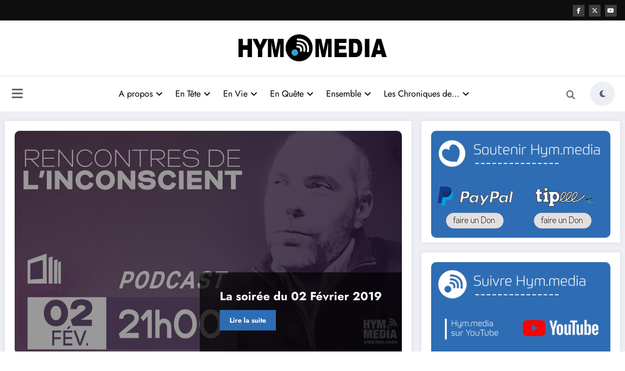

--- FILE ---
content_type: text/html; charset=UTF-8
request_url: https://hym.media/tag/psychanalyse-transgenerationnelle/
body_size: 23932
content:
<!doctype html>
<html lang="fr-FR">
	<head itemscope itemtype="http://schema.org/WebSite">
		<meta charset="UTF-8">
		<meta http-equiv="X-UA-Compatible" content="IE=edge">
		<meta name="viewport" content="width=device-width,initial-scale=1,shrink-to-fit=no">
		<meta name='robots' content='index, follow, max-image-preview:large, max-snippet:-1, max-video-preview:-1' />
	<style>img:is([sizes="auto" i], [sizes^="auto," i]) { contain-intrinsic-size: 3000px 1500px }</style>
	
	<!-- This site is optimized with the Yoast SEO plugin v26.2 - https://yoast.com/wordpress/plugins/seo/ -->
	<title>Archives des psychanalyse transgénérationnelle - Hym Media</title>
	<link rel="canonical" href="https://hym.media/tag/psychanalyse-transgenerationnelle/" />
	<meta property="og:locale" content="fr_FR" />
	<meta property="og:type" content="article" />
	<meta property="og:title" content="Archives des psychanalyse transgénérationnelle - Hym Media" />
	<meta property="og:url" content="https://hym.media/tag/psychanalyse-transgenerationnelle/" />
	<meta property="og:site_name" content="Hym Media" />
	<meta name="twitter:card" content="summary_large_image" />
	<script type="application/ld+json" class="yoast-schema-graph">{"@context":"https://schema.org","@graph":[{"@type":"CollectionPage","@id":"https://hym.media/tag/psychanalyse-transgenerationnelle/","url":"https://hym.media/tag/psychanalyse-transgenerationnelle/","name":"Archives des psychanalyse transgénérationnelle - Hym Media","isPartOf":{"@id":"https://hym.media/#website"},"primaryImageOfPage":{"@id":"https://hym.media/tag/psychanalyse-transgenerationnelle/#primaryimage"},"image":{"@id":"https://hym.media/tag/psychanalyse-transgenerationnelle/#primaryimage"},"thumbnailUrl":"https://hym.media/wp-content/uploads/2019/01/30.RENCONTRES-DE-L’INCONSCIENT-soirée-du-02-février-2019.jpg","inLanguage":"fr-FR"},{"@type":"ImageObject","inLanguage":"fr-FR","@id":"https://hym.media/tag/psychanalyse-transgenerationnelle/#primaryimage","url":"https://hym.media/wp-content/uploads/2019/01/30.RENCONTRES-DE-L’INCONSCIENT-soirée-du-02-février-2019.jpg","contentUrl":"https://hym.media/wp-content/uploads/2019/01/30.RENCONTRES-DE-L’INCONSCIENT-soirée-du-02-février-2019.jpg","width":1920,"height":1080},{"@type":"WebSite","@id":"https://hym.media/#website","url":"https://hym.media/","name":"Hym Media","description":"WebTV","publisher":{"@id":"https://hym.media/#organization"},"potentialAction":[{"@type":"SearchAction","target":{"@type":"EntryPoint","urlTemplate":"https://hym.media/?s={search_term_string}"},"query-input":{"@type":"PropertyValueSpecification","valueRequired":true,"valueName":"search_term_string"}}],"inLanguage":"fr-FR"},{"@type":"Organization","@id":"https://hym.media/#organization","name":"Hym Media","url":"https://hym.media/","logo":{"@type":"ImageObject","inLanguage":"fr-FR","@id":"https://hym.media/#/schema/logo/image/","url":"https://hym.media/wp-content/uploads/2024/09/cropped-logo-site-web-bleu.png","contentUrl":"https://hym.media/wp-content/uploads/2024/09/cropped-logo-site-web-bleu.png","width":571,"height":120,"caption":"Hym Media"},"image":{"@id":"https://hym.media/#/schema/logo/image/"}}]}</script>
	<!-- / Yoast SEO plugin. -->


<link rel="alternate" type="application/rss+xml" title="Hym Media &raquo; Flux" href="https://hym.media/feed/" />
<link rel="alternate" type="application/rss+xml" title="Hym Media &raquo; Flux des commentaires" href="https://hym.media/comments/feed/" />
<link rel="alternate" type="application/rss+xml" title="Hym Media &raquo; Flux de l’étiquette psychanalyse transgénérationnelle" href="https://hym.media/tag/psychanalyse-transgenerationnelle/feed/" />
<script type="text/javascript">
/* <![CDATA[ */
window._wpemojiSettings = {"baseUrl":"https:\/\/s.w.org\/images\/core\/emoji\/16.0.1\/72x72\/","ext":".png","svgUrl":"https:\/\/s.w.org\/images\/core\/emoji\/16.0.1\/svg\/","svgExt":".svg","source":{"concatemoji":"https:\/\/hym.media\/wp-includes\/js\/wp-emoji-release.min.js?ver=6.8.3"}};
/*! This file is auto-generated */
!function(s,n){var o,i,e;function c(e){try{var t={supportTests:e,timestamp:(new Date).valueOf()};sessionStorage.setItem(o,JSON.stringify(t))}catch(e){}}function p(e,t,n){e.clearRect(0,0,e.canvas.width,e.canvas.height),e.fillText(t,0,0);var t=new Uint32Array(e.getImageData(0,0,e.canvas.width,e.canvas.height).data),a=(e.clearRect(0,0,e.canvas.width,e.canvas.height),e.fillText(n,0,0),new Uint32Array(e.getImageData(0,0,e.canvas.width,e.canvas.height).data));return t.every(function(e,t){return e===a[t]})}function u(e,t){e.clearRect(0,0,e.canvas.width,e.canvas.height),e.fillText(t,0,0);for(var n=e.getImageData(16,16,1,1),a=0;a<n.data.length;a++)if(0!==n.data[a])return!1;return!0}function f(e,t,n,a){switch(t){case"flag":return n(e,"\ud83c\udff3\ufe0f\u200d\u26a7\ufe0f","\ud83c\udff3\ufe0f\u200b\u26a7\ufe0f")?!1:!n(e,"\ud83c\udde8\ud83c\uddf6","\ud83c\udde8\u200b\ud83c\uddf6")&&!n(e,"\ud83c\udff4\udb40\udc67\udb40\udc62\udb40\udc65\udb40\udc6e\udb40\udc67\udb40\udc7f","\ud83c\udff4\u200b\udb40\udc67\u200b\udb40\udc62\u200b\udb40\udc65\u200b\udb40\udc6e\u200b\udb40\udc67\u200b\udb40\udc7f");case"emoji":return!a(e,"\ud83e\udedf")}return!1}function g(e,t,n,a){var r="undefined"!=typeof WorkerGlobalScope&&self instanceof WorkerGlobalScope?new OffscreenCanvas(300,150):s.createElement("canvas"),o=r.getContext("2d",{willReadFrequently:!0}),i=(o.textBaseline="top",o.font="600 32px Arial",{});return e.forEach(function(e){i[e]=t(o,e,n,a)}),i}function t(e){var t=s.createElement("script");t.src=e,t.defer=!0,s.head.appendChild(t)}"undefined"!=typeof Promise&&(o="wpEmojiSettingsSupports",i=["flag","emoji"],n.supports={everything:!0,everythingExceptFlag:!0},e=new Promise(function(e){s.addEventListener("DOMContentLoaded",e,{once:!0})}),new Promise(function(t){var n=function(){try{var e=JSON.parse(sessionStorage.getItem(o));if("object"==typeof e&&"number"==typeof e.timestamp&&(new Date).valueOf()<e.timestamp+604800&&"object"==typeof e.supportTests)return e.supportTests}catch(e){}return null}();if(!n){if("undefined"!=typeof Worker&&"undefined"!=typeof OffscreenCanvas&&"undefined"!=typeof URL&&URL.createObjectURL&&"undefined"!=typeof Blob)try{var e="postMessage("+g.toString()+"("+[JSON.stringify(i),f.toString(),p.toString(),u.toString()].join(",")+"));",a=new Blob([e],{type:"text/javascript"}),r=new Worker(URL.createObjectURL(a),{name:"wpTestEmojiSupports"});return void(r.onmessage=function(e){c(n=e.data),r.terminate(),t(n)})}catch(e){}c(n=g(i,f,p,u))}t(n)}).then(function(e){for(var t in e)n.supports[t]=e[t],n.supports.everything=n.supports.everything&&n.supports[t],"flag"!==t&&(n.supports.everythingExceptFlag=n.supports.everythingExceptFlag&&n.supports[t]);n.supports.everythingExceptFlag=n.supports.everythingExceptFlag&&!n.supports.flag,n.DOMReady=!1,n.readyCallback=function(){n.DOMReady=!0}}).then(function(){return e}).then(function(){var e;n.supports.everything||(n.readyCallback(),(e=n.source||{}).concatemoji?t(e.concatemoji):e.wpemoji&&e.twemoji&&(t(e.twemoji),t(e.wpemoji)))}))}((window,document),window._wpemojiSettings);
/* ]]> */
</script>
<link rel='stylesheet' id='newscrunch-theme-fonts-css' href='https://hym.media/wp-content/fonts/392cf2954edc8dae8bedacf6a23a50cc.css?ver=20201110' type='text/css' media='all' />
<style id='wp-emoji-styles-inline-css' type='text/css'>

	img.wp-smiley, img.emoji {
		display: inline !important;
		border: none !important;
		box-shadow: none !important;
		height: 1em !important;
		width: 1em !important;
		margin: 0 0.07em !important;
		vertical-align: -0.1em !important;
		background: none !important;
		padding: 0 !important;
	}
</style>
<link rel='stylesheet' id='wp-block-library-css' href='https://hym.media/wp-includes/css/dist/block-library/style.min.css?ver=6.8.3' type='text/css' media='all' />
<style id='wp-block-library-theme-inline-css' type='text/css'>
.wp-block-audio :where(figcaption){color:#555;font-size:13px;text-align:center}.is-dark-theme .wp-block-audio :where(figcaption){color:#ffffffa6}.wp-block-audio{margin:0 0 1em}.wp-block-code{border:1px solid #ccc;border-radius:4px;font-family:Menlo,Consolas,monaco,monospace;padding:.8em 1em}.wp-block-embed :where(figcaption){color:#555;font-size:13px;text-align:center}.is-dark-theme .wp-block-embed :where(figcaption){color:#ffffffa6}.wp-block-embed{margin:0 0 1em}.blocks-gallery-caption{color:#555;font-size:13px;text-align:center}.is-dark-theme .blocks-gallery-caption{color:#ffffffa6}:root :where(.wp-block-image figcaption){color:#555;font-size:13px;text-align:center}.is-dark-theme :root :where(.wp-block-image figcaption){color:#ffffffa6}.wp-block-image{margin:0 0 1em}.wp-block-pullquote{border-bottom:4px solid;border-top:4px solid;color:currentColor;margin-bottom:1.75em}.wp-block-pullquote cite,.wp-block-pullquote footer,.wp-block-pullquote__citation{color:currentColor;font-size:.8125em;font-style:normal;text-transform:uppercase}.wp-block-quote{border-left:.25em solid;margin:0 0 1.75em;padding-left:1em}.wp-block-quote cite,.wp-block-quote footer{color:currentColor;font-size:.8125em;font-style:normal;position:relative}.wp-block-quote:where(.has-text-align-right){border-left:none;border-right:.25em solid;padding-left:0;padding-right:1em}.wp-block-quote:where(.has-text-align-center){border:none;padding-left:0}.wp-block-quote.is-large,.wp-block-quote.is-style-large,.wp-block-quote:where(.is-style-plain){border:none}.wp-block-search .wp-block-search__label{font-weight:700}.wp-block-search__button{border:1px solid #ccc;padding:.375em .625em}:where(.wp-block-group.has-background){padding:1.25em 2.375em}.wp-block-separator.has-css-opacity{opacity:.4}.wp-block-separator{border:none;border-bottom:2px solid;margin-left:auto;margin-right:auto}.wp-block-separator.has-alpha-channel-opacity{opacity:1}.wp-block-separator:not(.is-style-wide):not(.is-style-dots){width:100px}.wp-block-separator.has-background:not(.is-style-dots){border-bottom:none;height:1px}.wp-block-separator.has-background:not(.is-style-wide):not(.is-style-dots){height:2px}.wp-block-table{margin:0 0 1em}.wp-block-table td,.wp-block-table th{word-break:normal}.wp-block-table :where(figcaption){color:#555;font-size:13px;text-align:center}.is-dark-theme .wp-block-table :where(figcaption){color:#ffffffa6}.wp-block-video :where(figcaption){color:#555;font-size:13px;text-align:center}.is-dark-theme .wp-block-video :where(figcaption){color:#ffffffa6}.wp-block-video{margin:0 0 1em}:root :where(.wp-block-template-part.has-background){margin-bottom:0;margin-top:0;padding:1.25em 2.375em}
</style>
<style id='classic-theme-styles-inline-css' type='text/css'>
/*! This file is auto-generated */
.wp-block-button__link{color:#fff;background-color:#32373c;border-radius:9999px;box-shadow:none;text-decoration:none;padding:calc(.667em + 2px) calc(1.333em + 2px);font-size:1.125em}.wp-block-file__button{background:#32373c;color:#fff;text-decoration:none}
</style>
<style id='global-styles-inline-css' type='text/css'>
:root{--wp--preset--aspect-ratio--square: 1;--wp--preset--aspect-ratio--4-3: 4/3;--wp--preset--aspect-ratio--3-4: 3/4;--wp--preset--aspect-ratio--3-2: 3/2;--wp--preset--aspect-ratio--2-3: 2/3;--wp--preset--aspect-ratio--16-9: 16/9;--wp--preset--aspect-ratio--9-16: 9/16;--wp--preset--color--black: #000000;--wp--preset--color--cyan-bluish-gray: #abb8c3;--wp--preset--color--white: #ffffff;--wp--preset--color--pale-pink: #f78da7;--wp--preset--color--vivid-red: #cf2e2e;--wp--preset--color--luminous-vivid-orange: #ff6900;--wp--preset--color--luminous-vivid-amber: #fcb900;--wp--preset--color--light-green-cyan: #7bdcb5;--wp--preset--color--vivid-green-cyan: #00d084;--wp--preset--color--pale-cyan-blue: #8ed1fc;--wp--preset--color--vivid-cyan-blue: #0693e3;--wp--preset--color--vivid-purple: #9b51e0;--wp--preset--gradient--vivid-cyan-blue-to-vivid-purple: linear-gradient(135deg,rgba(6,147,227,1) 0%,rgb(155,81,224) 100%);--wp--preset--gradient--light-green-cyan-to-vivid-green-cyan: linear-gradient(135deg,rgb(122,220,180) 0%,rgb(0,208,130) 100%);--wp--preset--gradient--luminous-vivid-amber-to-luminous-vivid-orange: linear-gradient(135deg,rgba(252,185,0,1) 0%,rgba(255,105,0,1) 100%);--wp--preset--gradient--luminous-vivid-orange-to-vivid-red: linear-gradient(135deg,rgba(255,105,0,1) 0%,rgb(207,46,46) 100%);--wp--preset--gradient--very-light-gray-to-cyan-bluish-gray: linear-gradient(135deg,rgb(238,238,238) 0%,rgb(169,184,195) 100%);--wp--preset--gradient--cool-to-warm-spectrum: linear-gradient(135deg,rgb(74,234,220) 0%,rgb(151,120,209) 20%,rgb(207,42,186) 40%,rgb(238,44,130) 60%,rgb(251,105,98) 80%,rgb(254,248,76) 100%);--wp--preset--gradient--blush-light-purple: linear-gradient(135deg,rgb(255,206,236) 0%,rgb(152,150,240) 100%);--wp--preset--gradient--blush-bordeaux: linear-gradient(135deg,rgb(254,205,165) 0%,rgb(254,45,45) 50%,rgb(107,0,62) 100%);--wp--preset--gradient--luminous-dusk: linear-gradient(135deg,rgb(255,203,112) 0%,rgb(199,81,192) 50%,rgb(65,88,208) 100%);--wp--preset--gradient--pale-ocean: linear-gradient(135deg,rgb(255,245,203) 0%,rgb(182,227,212) 50%,rgb(51,167,181) 100%);--wp--preset--gradient--electric-grass: linear-gradient(135deg,rgb(202,248,128) 0%,rgb(113,206,126) 100%);--wp--preset--gradient--midnight: linear-gradient(135deg,rgb(2,3,129) 0%,rgb(40,116,252) 100%);--wp--preset--font-size--small: 13px;--wp--preset--font-size--medium: 20px;--wp--preset--font-size--large: 36px;--wp--preset--font-size--x-large: 42px;--wp--preset--spacing--20: 0.44rem;--wp--preset--spacing--30: 0.67rem;--wp--preset--spacing--40: 1rem;--wp--preset--spacing--50: 1.5rem;--wp--preset--spacing--60: 2.25rem;--wp--preset--spacing--70: 3.38rem;--wp--preset--spacing--80: 5.06rem;--wp--preset--shadow--natural: 6px 6px 9px rgba(0, 0, 0, 0.2);--wp--preset--shadow--deep: 12px 12px 50px rgba(0, 0, 0, 0.4);--wp--preset--shadow--sharp: 6px 6px 0px rgba(0, 0, 0, 0.2);--wp--preset--shadow--outlined: 6px 6px 0px -3px rgba(255, 255, 255, 1), 6px 6px rgba(0, 0, 0, 1);--wp--preset--shadow--crisp: 6px 6px 0px rgba(0, 0, 0, 1);}:where(.is-layout-flex){gap: 0.5em;}:where(.is-layout-grid){gap: 0.5em;}body .is-layout-flex{display: flex;}.is-layout-flex{flex-wrap: wrap;align-items: center;}.is-layout-flex > :is(*, div){margin: 0;}body .is-layout-grid{display: grid;}.is-layout-grid > :is(*, div){margin: 0;}:where(.wp-block-columns.is-layout-flex){gap: 2em;}:where(.wp-block-columns.is-layout-grid){gap: 2em;}:where(.wp-block-post-template.is-layout-flex){gap: 1.25em;}:where(.wp-block-post-template.is-layout-grid){gap: 1.25em;}.has-black-color{color: var(--wp--preset--color--black) !important;}.has-cyan-bluish-gray-color{color: var(--wp--preset--color--cyan-bluish-gray) !important;}.has-white-color{color: var(--wp--preset--color--white) !important;}.has-pale-pink-color{color: var(--wp--preset--color--pale-pink) !important;}.has-vivid-red-color{color: var(--wp--preset--color--vivid-red) !important;}.has-luminous-vivid-orange-color{color: var(--wp--preset--color--luminous-vivid-orange) !important;}.has-luminous-vivid-amber-color{color: var(--wp--preset--color--luminous-vivid-amber) !important;}.has-light-green-cyan-color{color: var(--wp--preset--color--light-green-cyan) !important;}.has-vivid-green-cyan-color{color: var(--wp--preset--color--vivid-green-cyan) !important;}.has-pale-cyan-blue-color{color: var(--wp--preset--color--pale-cyan-blue) !important;}.has-vivid-cyan-blue-color{color: var(--wp--preset--color--vivid-cyan-blue) !important;}.has-vivid-purple-color{color: var(--wp--preset--color--vivid-purple) !important;}.has-black-background-color{background-color: var(--wp--preset--color--black) !important;}.has-cyan-bluish-gray-background-color{background-color: var(--wp--preset--color--cyan-bluish-gray) !important;}.has-white-background-color{background-color: var(--wp--preset--color--white) !important;}.has-pale-pink-background-color{background-color: var(--wp--preset--color--pale-pink) !important;}.has-vivid-red-background-color{background-color: var(--wp--preset--color--vivid-red) !important;}.has-luminous-vivid-orange-background-color{background-color: var(--wp--preset--color--luminous-vivid-orange) !important;}.has-luminous-vivid-amber-background-color{background-color: var(--wp--preset--color--luminous-vivid-amber) !important;}.has-light-green-cyan-background-color{background-color: var(--wp--preset--color--light-green-cyan) !important;}.has-vivid-green-cyan-background-color{background-color: var(--wp--preset--color--vivid-green-cyan) !important;}.has-pale-cyan-blue-background-color{background-color: var(--wp--preset--color--pale-cyan-blue) !important;}.has-vivid-cyan-blue-background-color{background-color: var(--wp--preset--color--vivid-cyan-blue) !important;}.has-vivid-purple-background-color{background-color: var(--wp--preset--color--vivid-purple) !important;}.has-black-border-color{border-color: var(--wp--preset--color--black) !important;}.has-cyan-bluish-gray-border-color{border-color: var(--wp--preset--color--cyan-bluish-gray) !important;}.has-white-border-color{border-color: var(--wp--preset--color--white) !important;}.has-pale-pink-border-color{border-color: var(--wp--preset--color--pale-pink) !important;}.has-vivid-red-border-color{border-color: var(--wp--preset--color--vivid-red) !important;}.has-luminous-vivid-orange-border-color{border-color: var(--wp--preset--color--luminous-vivid-orange) !important;}.has-luminous-vivid-amber-border-color{border-color: var(--wp--preset--color--luminous-vivid-amber) !important;}.has-light-green-cyan-border-color{border-color: var(--wp--preset--color--light-green-cyan) !important;}.has-vivid-green-cyan-border-color{border-color: var(--wp--preset--color--vivid-green-cyan) !important;}.has-pale-cyan-blue-border-color{border-color: var(--wp--preset--color--pale-cyan-blue) !important;}.has-vivid-cyan-blue-border-color{border-color: var(--wp--preset--color--vivid-cyan-blue) !important;}.has-vivid-purple-border-color{border-color: var(--wp--preset--color--vivid-purple) !important;}.has-vivid-cyan-blue-to-vivid-purple-gradient-background{background: var(--wp--preset--gradient--vivid-cyan-blue-to-vivid-purple) !important;}.has-light-green-cyan-to-vivid-green-cyan-gradient-background{background: var(--wp--preset--gradient--light-green-cyan-to-vivid-green-cyan) !important;}.has-luminous-vivid-amber-to-luminous-vivid-orange-gradient-background{background: var(--wp--preset--gradient--luminous-vivid-amber-to-luminous-vivid-orange) !important;}.has-luminous-vivid-orange-to-vivid-red-gradient-background{background: var(--wp--preset--gradient--luminous-vivid-orange-to-vivid-red) !important;}.has-very-light-gray-to-cyan-bluish-gray-gradient-background{background: var(--wp--preset--gradient--very-light-gray-to-cyan-bluish-gray) !important;}.has-cool-to-warm-spectrum-gradient-background{background: var(--wp--preset--gradient--cool-to-warm-spectrum) !important;}.has-blush-light-purple-gradient-background{background: var(--wp--preset--gradient--blush-light-purple) !important;}.has-blush-bordeaux-gradient-background{background: var(--wp--preset--gradient--blush-bordeaux) !important;}.has-luminous-dusk-gradient-background{background: var(--wp--preset--gradient--luminous-dusk) !important;}.has-pale-ocean-gradient-background{background: var(--wp--preset--gradient--pale-ocean) !important;}.has-electric-grass-gradient-background{background: var(--wp--preset--gradient--electric-grass) !important;}.has-midnight-gradient-background{background: var(--wp--preset--gradient--midnight) !important;}.has-small-font-size{font-size: var(--wp--preset--font-size--small) !important;}.has-medium-font-size{font-size: var(--wp--preset--font-size--medium) !important;}.has-large-font-size{font-size: var(--wp--preset--font-size--large) !important;}.has-x-large-font-size{font-size: var(--wp--preset--font-size--x-large) !important;}
:where(.wp-block-post-template.is-layout-flex){gap: 1.25em;}:where(.wp-block-post-template.is-layout-grid){gap: 1.25em;}
:where(.wp-block-columns.is-layout-flex){gap: 2em;}:where(.wp-block-columns.is-layout-grid){gap: 2em;}
:root :where(.wp-block-pullquote){font-size: 1.5em;line-height: 1.6;}
</style>
<link rel='stylesheet' id='newsblogger-dark-style-css' href='https://hym.media/wp-content/themes/newsblogger/assets/css/dark.css?ver=6.8.3' type='text/css' media='all' />
<link rel='stylesheet' id='newsblogger-parent-style-css' href='https://hym.media/wp-content/themes/newscrunch/style.css?ver=6.8.3' type='text/css' media='all' />
<link rel='stylesheet' id='animate-css' href='https://hym.media/wp-content/themes/newscrunch/assets/css/animate.min.css?ver=6.8.3' type='text/css' media='all' />
<link rel='stylesheet' id='newscrunch-menu-css-css' href='https://hym.media/wp-content/themes/newscrunch/assets/css/theme-menu.css?ver=6.8.3' type='text/css' media='all' />
<link rel='stylesheet' id='owl-carousel-css' href='https://hym.media/wp-content/themes/newscrunch/assets/css/owl.carousel.min.css?ver=6.8.3' type='text/css' media='all' />
<link rel='stylesheet' id='newscrunch-style-css' href='https://hym.media/wp-content/themes/newsblogger/style.css?ver=6.8.3' type='text/css' media='all' />
<link rel='stylesheet' id='font-awesome-min-css' href='https://hym.media/wp-content/themes/newscrunch/assets/css/font-awesome/css/all.min.css?ver=6.8.3' type='text/css' media='all' />
<link rel='stylesheet' id='newscrunch-dark-css' href='https://hym.media/wp-content/themes/newscrunch/assets/css/dark.css?ver=6.8.3' type='text/css' media='all' />
<link rel='stylesheet' id='js_composer_front-css' href='https://hym.media/wp-content/plugins/js_composer/assets/css/js_composer.min.css?ver=7.8' type='text/css' media='all' />
<script type="text/javascript" src="https://hym.media/wp-includes/js/jquery/jquery.min.js?ver=3.7.1" id="jquery-core-js"></script>
<script type="text/javascript" src="https://hym.media/wp-includes/js/jquery/jquery-migrate.min.js?ver=3.4.1" id="jquery-migrate-js"></script>
<script></script><link rel="https://api.w.org/" href="https://hym.media/wp-json/" /><link rel="alternate" title="JSON" type="application/json" href="https://hym.media/wp-json/wp/v2/tags/1663" /><link rel="EditURI" type="application/rsd+xml" title="RSD" href="https://hym.media/xmlrpc.php?rsd" />
<meta name="generator" content="WordPress 6.8.3" />
		<style>
			.custom-logo, .dark-custom-logo{
				width: 310px; 
				height: auto;
			}
			@media only screen and (max-width: 992px){
			.custom-logo, .dark-custom-logo{
				width: 300px; 
				height: auto;
			}}
			@media only screen and (max-width: 500px){
			.custom-logo, .dark-custom-logo{
				width: 360px; 
				height: auto;
			}}
		</style>
				
		 
            <style type="text/css">
                .header-sidebar{
                   position: relative;
                }
            </style>
	     
            <style type="text/css">
            	/* Position secondary image on top */
				.products .product .secondary-image {position: absolute;top: 0;left: 0;width: 100%;height: 100%;opacity: 0;transition: opacity 0.3s ease-in-out;}
                        </style>
	            <style>
            [data-theme="spnc_light"] .header-sidebar .spnc-left .head-contact-info li.header-date .date {
                color: #;
            }
            [data-theme="spnc_light"] .header-sidebar .spnc-left .head-contact-info li.header-time .time {
                color: #;
            }

            /* css for dark */
            [data-theme="spnc_dark"] .header-sidebar .spnc-left .head-contact-info li.header-date .date {
                color: #;
            }
            [data-theme="spnc_dark"] .newsblogger :is(.header-sidebar.header-1 .spnc-left .head-contact-info li.header-date .date, .header-sidebar.header-2 .spnc-left .head-contact-info li.header-date .date) {
                color: #fff;
            }
            [data-theme="spnc_dark"] .header-sidebar .spnc-left .head-contact-info li.header-time .time {
                color: #;
            }
            [data-theme="spnc_dark"] .newsblogger :is(.header-sidebar.header-1 .spnc-left .head-contact-info li.header-time .time, .header-sidebar.header-2 .spnc-left .head-contact-info li.header-time .time) {
                color: #fff;
            }
        </style>
                        <style type="text/css">
                        body.newscrunch #page .spnc-cat-links a.newscrunch_category_2478                            {
                                background: #369ef6;
                            }
                        body .spnc-category-page .spnc-blog-cat-wrapper .spnc-first-catpost .spnc-cat-links a.newscrunch_category_2478, .spnc-cat-first-post .spnc-post .spnc-post-content .spnc-cat-links a.newscrunch_category_2478                                {
                                    color: #369ef6;
                                }
                    </style>
                                    <style type="text/css">
                        body.newscrunch #page .spnc-cat-links a.newscrunch_category_2479                            {
                                background: #369ef6;
                            }
                        body .spnc-category-page .spnc-blog-cat-wrapper .spnc-first-catpost .spnc-cat-links a.newscrunch_category_2479, .spnc-cat-first-post .spnc-post .spnc-post-content .spnc-cat-links a.newscrunch_category_2479                                {
                                    color: #369ef6;
                                }
                    </style>
                                    <style type="text/css">
                        body.newscrunch #page .spnc-cat-links a.newscrunch_category_2480                            {
                                background: #369ef6;
                            }
                        body .spnc-category-page .spnc-blog-cat-wrapper .spnc-first-catpost .spnc-cat-links a.newscrunch_category_2480, .spnc-cat-first-post .spnc-post .spnc-post-content .spnc-cat-links a.newscrunch_category_2480                                {
                                    color: #369ef6;
                                }
                    </style>
                                    <style type="text/css">
                        body.newscrunch #page .spnc-cat-links a.newscrunch_category_2481                            {
                                background: #369ef6;
                            }
                        body .spnc-category-page .spnc-blog-cat-wrapper .spnc-first-catpost .spnc-cat-links a.newscrunch_category_2481, .spnc-cat-first-post .spnc-post .spnc-post-content .spnc-cat-links a.newscrunch_category_2481                                {
                                    color: #369ef6;
                                }
                    </style>
                                    <style type="text/css">
                        body.newscrunch #page .spnc-cat-links a.newscrunch_category_2482                            {
                                background: #369ef6;
                            }
                        body .spnc-category-page .spnc-blog-cat-wrapper .spnc-first-catpost .spnc-cat-links a.newscrunch_category_2482, .spnc-cat-first-post .spnc-post .spnc-post-content .spnc-cat-links a.newscrunch_category_2482                                {
                                    color: #369ef6;
                                }
                    </style>
                                    <style type="text/css">
                        body.newscrunch #page .spnc-cat-links a.newscrunch_category_2483                            {
                                background: #369ef6;
                            }
                        body .spnc-category-page .spnc-blog-cat-wrapper .spnc-first-catpost .spnc-cat-links a.newscrunch_category_2483, .spnc-cat-first-post .spnc-post .spnc-post-content .spnc-cat-links a.newscrunch_category_2483                                {
                                    color: #369ef6;
                                }
                    </style>
                                    <style type="text/css">
                        body.newscrunch #page .spnc-cat-links a.newscrunch_category_2356                            {
                                background: #369ef6;
                            }
                        body .spnc-category-page .spnc-blog-cat-wrapper .spnc-first-catpost .spnc-cat-links a.newscrunch_category_2356, .spnc-cat-first-post .spnc-post .spnc-post-content .spnc-cat-links a.newscrunch_category_2356                                {
                                    color: #369ef6;
                                }
                    </style>
                                    <style type="text/css">
                        body.newscrunch #page .spnc-cat-links a.newscrunch_category_2066                            {
                                background: #369ef6;
                            }
                        body .spnc-category-page .spnc-blog-cat-wrapper .spnc-first-catpost .spnc-cat-links a.newscrunch_category_2066, .spnc-cat-first-post .spnc-post .spnc-post-content .spnc-cat-links a.newscrunch_category_2066                                {
                                    color: #369ef6;
                                }
                    </style>
                                    <style type="text/css">
                        body.newscrunch #page .spnc-cat-links a.newscrunch_category_1034                            {
                                background: #369ef6;
                            }
                        body .spnc-category-page .spnc-blog-cat-wrapper .spnc-first-catpost .spnc-cat-links a.newscrunch_category_1034, .spnc-cat-first-post .spnc-post .spnc-post-content .spnc-cat-links a.newscrunch_category_1034                                {
                                    color: #369ef6;
                                }
                    </style>
                                    <style type="text/css">
                        body.newscrunch #page .spnc-cat-links a.newscrunch_category_954                            {
                                background: #369ef6;
                            }
                        body .spnc-category-page .spnc-blog-cat-wrapper .spnc-first-catpost .spnc-cat-links a.newscrunch_category_954, .spnc-cat-first-post .spnc-post .spnc-post-content .spnc-cat-links a.newscrunch_category_954                                {
                                    color: #369ef6;
                                }
                    </style>
                                    <style type="text/css">
                        body.newscrunch #page .spnc-cat-links a.newscrunch_category_2486                            {
                                background: #369ef6;
                            }
                        body .spnc-category-page .spnc-blog-cat-wrapper .spnc-first-catpost .spnc-cat-links a.newscrunch_category_2486, .spnc-cat-first-post .spnc-post .spnc-post-content .spnc-cat-links a.newscrunch_category_2486                                {
                                    color: #369ef6;
                                }
                    </style>
                                    <style type="text/css">
                        body.newscrunch #page .spnc-cat-links a.newscrunch_category_1218                            {
                                background: #369ef6;
                            }
                        body .spnc-category-page .spnc-blog-cat-wrapper .spnc-first-catpost .spnc-cat-links a.newscrunch_category_1218, .spnc-cat-first-post .spnc-post .spnc-post-content .spnc-cat-links a.newscrunch_category_1218                                {
                                    color: #369ef6;
                                }
                    </style>
                                    <style type="text/css">
                        body.newscrunch #page .spnc-cat-links a.newscrunch_category_970                            {
                                background: #369ef6;
                            }
                        body .spnc-category-page .spnc-blog-cat-wrapper .spnc-first-catpost .spnc-cat-links a.newscrunch_category_970, .spnc-cat-first-post .spnc-post .spnc-post-content .spnc-cat-links a.newscrunch_category_970                                {
                                    color: #369ef6;
                                }
                    </style>
                                    <style type="text/css">
                        body.newscrunch #page .spnc-cat-links a.newscrunch_category_945                            {
                                background: #369ef6;
                            }
                        body .spnc-category-page .spnc-blog-cat-wrapper .spnc-first-catpost .spnc-cat-links a.newscrunch_category_945, .spnc-cat-first-post .spnc-post .spnc-post-content .spnc-cat-links a.newscrunch_category_945                                {
                                    color: #369ef6;
                                }
                    </style>
                                    <style type="text/css">
                        body.newscrunch #page .spnc-cat-links a.newscrunch_category_949                            {
                                background: #369ef6;
                            }
                        body .spnc-category-page .spnc-blog-cat-wrapper .spnc-first-catpost .spnc-cat-links a.newscrunch_category_949, .spnc-cat-first-post .spnc-post .spnc-post-content .spnc-cat-links a.newscrunch_category_949                                {
                                    color: #369ef6;
                                }
                    </style>
                                    <style type="text/css">
                        body.newscrunch #page .spnc-cat-links a.newscrunch_category_1027                            {
                                background: #369ef6;
                            }
                        body .spnc-category-page .spnc-blog-cat-wrapper .spnc-first-catpost .spnc-cat-links a.newscrunch_category_1027, .spnc-cat-first-post .spnc-post .spnc-post-content .spnc-cat-links a.newscrunch_category_1027                                {
                                    color: #369ef6;
                                }
                    </style>
                                    <style type="text/css">
                        body.newscrunch #page .spnc-cat-links a.newscrunch_category_950                            {
                                background: #369ef6;
                            }
                        body .spnc-category-page .spnc-blog-cat-wrapper .spnc-first-catpost .spnc-cat-links a.newscrunch_category_950, .spnc-cat-first-post .spnc-post .spnc-post-content .spnc-cat-links a.newscrunch_category_950                                {
                                    color: #369ef6;
                                }
                    </style>
                                    <style type="text/css">
                        body.newscrunch #page .spnc-cat-links a.newscrunch_category_971                            {
                                background: #369ef6;
                            }
                        body .spnc-category-page .spnc-blog-cat-wrapper .spnc-first-catpost .spnc-cat-links a.newscrunch_category_971, .spnc-cat-first-post .spnc-post .spnc-post-content .spnc-cat-links a.newscrunch_category_971                                {
                                    color: #369ef6;
                                }
                    </style>
                                    <style type="text/css">
                        body.newscrunch #page .spnc-cat-links a.newscrunch_category_2162                            {
                                background: #369ef6;
                            }
                        body .spnc-category-page .spnc-blog-cat-wrapper .spnc-first-catpost .spnc-cat-links a.newscrunch_category_2162, .spnc-cat-first-post .spnc-post .spnc-post-content .spnc-cat-links a.newscrunch_category_2162                                {
                                    color: #369ef6;
                                }
                    </style>
                                    <style type="text/css">
                        body.newscrunch #page .spnc-cat-links a.newscrunch_category_2485                            {
                                background: #369ef6;
                            }
                        body .spnc-category-page .spnc-blog-cat-wrapper .spnc-first-catpost .spnc-cat-links a.newscrunch_category_2485, .spnc-cat-first-post .spnc-post .spnc-post-content .spnc-cat-links a.newscrunch_category_2485                                {
                                    color: #369ef6;
                                }
                    </style>
                                    <style type="text/css">
                        body.newscrunch #page .spnc-cat-links a.newscrunch_category_997                            {
                                background: #369ef6;
                            }
                        body .spnc-category-page .spnc-blog-cat-wrapper .spnc-first-catpost .spnc-cat-links a.newscrunch_category_997, .spnc-cat-first-post .spnc-post .spnc-post-content .spnc-cat-links a.newscrunch_category_997                                {
                                    color: #369ef6;
                                }
                    </style>
                                    <style type="text/css">
                        body.newscrunch #page .spnc-cat-links a.newscrunch_category_1075                            {
                                background: #369ef6;
                            }
                        body .spnc-category-page .spnc-blog-cat-wrapper .spnc-first-catpost .spnc-cat-links a.newscrunch_category_1075, .spnc-cat-first-post .spnc-post .spnc-post-content .spnc-cat-links a.newscrunch_category_1075                                {
                                    color: #369ef6;
                                }
                    </style>
                                    <style type="text/css">
                        body.newscrunch #page .spnc-cat-links a.newscrunch_category_974                            {
                                background: #369ef6;
                            }
                        body .spnc-category-page .spnc-blog-cat-wrapper .spnc-first-catpost .spnc-cat-links a.newscrunch_category_974, .spnc-cat-first-post .spnc-post .spnc-post-content .spnc-cat-links a.newscrunch_category_974                                {
                                    color: #369ef6;
                                }
                    </style>
                                    <style type="text/css">
                        body.newscrunch #page .spnc-cat-links a.newscrunch_category_2044                            {
                                background: #369ef6;
                            }
                        body .spnc-category-page .spnc-blog-cat-wrapper .spnc-first-catpost .spnc-cat-links a.newscrunch_category_2044, .spnc-cat-first-post .spnc-post .spnc-post-content .spnc-cat-links a.newscrunch_category_2044                                {
                                    color: #369ef6;
                                }
                    </style>
                                    <style type="text/css">
                        body.newscrunch #page .spnc-cat-links a.newscrunch_category_986                            {
                                background: #369ef6;
                            }
                        body .spnc-category-page .spnc-blog-cat-wrapper .spnc-first-catpost .spnc-cat-links a.newscrunch_category_986, .spnc-cat-first-post .spnc-post .spnc-post-content .spnc-cat-links a.newscrunch_category_986                                {
                                    color: #369ef6;
                                }
                    </style>
                                    <style type="text/css">
                        body.newscrunch #page .spnc-cat-links a.newscrunch_category_1726                            {
                                background: #369ef6;
                            }
                        body .spnc-category-page .spnc-blog-cat-wrapper .spnc-first-catpost .spnc-cat-links a.newscrunch_category_1726, .spnc-cat-first-post .spnc-post .spnc-post-content .spnc-cat-links a.newscrunch_category_1726                                {
                                    color: #369ef6;
                                }
                    </style>
                                    <style type="text/css">
                        body.newscrunch #page .spnc-cat-links a.newscrunch_category_967                            {
                                background: #369ef6;
                            }
                        body .spnc-category-page .spnc-blog-cat-wrapper .spnc-first-catpost .spnc-cat-links a.newscrunch_category_967, .spnc-cat-first-post .spnc-post .spnc-post-content .spnc-cat-links a.newscrunch_category_967                                {
                                    color: #369ef6;
                                }
                    </style>
                                    <style type="text/css">
                        body.newscrunch #page .spnc-cat-links a.newscrunch_category_1889                            {
                                background: #369ef6;
                            }
                        body .spnc-category-page .spnc-blog-cat-wrapper .spnc-first-catpost .spnc-cat-links a.newscrunch_category_1889, .spnc-cat-first-post .spnc-post .spnc-post-content .spnc-cat-links a.newscrunch_category_1889                                {
                                    color: #369ef6;
                                }
                    </style>
                                    <style type="text/css">
                        body.newscrunch #page .spnc-cat-links a.newscrunch_category_1083                            {
                                background: #369ef6;
                            }
                        body .spnc-category-page .spnc-blog-cat-wrapper .spnc-first-catpost .spnc-cat-links a.newscrunch_category_1083, .spnc-cat-first-post .spnc-post .spnc-post-content .spnc-cat-links a.newscrunch_category_1083                                {
                                    color: #369ef6;
                                }
                    </style>
                                    <style type="text/css">
                        body.newscrunch #page .spnc-cat-links a.newscrunch_category_963                            {
                                background: #369ef6;
                            }
                        body .spnc-category-page .spnc-blog-cat-wrapper .spnc-first-catpost .spnc-cat-links a.newscrunch_category_963, .spnc-cat-first-post .spnc-post .spnc-post-content .spnc-cat-links a.newscrunch_category_963                                {
                                    color: #369ef6;
                                }
                    </style>
                                    <style type="text/css">
                        body.newscrunch #page .spnc-cat-links a.newscrunch_category_1                            {
                                background: #369ef6;
                            }
                        body .spnc-category-page .spnc-blog-cat-wrapper .spnc-first-catpost .spnc-cat-links a.newscrunch_category_1, .spnc-cat-first-post .spnc-post .spnc-post-content .spnc-cat-links a.newscrunch_category_1                                {
                                    color: #369ef6;
                                }
                    </style>
                                    <style type="text/css">
                        body.newscrunch #page .spnc-cat-links a.newscrunch_category_981                            {
                                background: #369ef6;
                            }
                        body .spnc-category-page .spnc-blog-cat-wrapper .spnc-first-catpost .spnc-cat-links a.newscrunch_category_981, .spnc-cat-first-post .spnc-post .spnc-post-content .spnc-cat-links a.newscrunch_category_981                                {
                                    color: #369ef6;
                                }
                    </style>
                                    <style type="text/css">
                        body.newscrunch #page .spnc-cat-links a.newscrunch_category_1026                            {
                                background: #369ef6;
                            }
                        body .spnc-category-page .spnc-blog-cat-wrapper .spnc-first-catpost .spnc-cat-links a.newscrunch_category_1026, .spnc-cat-first-post .spnc-post .spnc-post-content .spnc-cat-links a.newscrunch_category_1026                                {
                                    color: #369ef6;
                                }
                    </style>
                                    <style type="text/css">
                        body.newscrunch #page .spnc-cat-links a.newscrunch_category_968                            {
                                background: #369ef6;
                            }
                        body .spnc-category-page .spnc-blog-cat-wrapper .spnc-first-catpost .spnc-cat-links a.newscrunch_category_968, .spnc-cat-first-post .spnc-post .spnc-post-content .spnc-cat-links a.newscrunch_category_968                                {
                                    color: #369ef6;
                                }
                    </style>
                                    <style type="text/css">
                        body.newscrunch #page .spnc-cat-links a.newscrunch_category_3104                            {
                                background: #369ef6;
                            }
                        body .spnc-category-page .spnc-blog-cat-wrapper .spnc-first-catpost .spnc-cat-links a.newscrunch_category_3104, .spnc-cat-first-post .spnc-post .spnc-post-content .spnc-cat-links a.newscrunch_category_3104                                {
                                    color: #369ef6;
                                }
                    </style>
                                    <style type="text/css">
                        body.newscrunch #page .spnc-cat-links a.newscrunch_category_960                            {
                                background: #369ef6;
                            }
                        body .spnc-category-page .spnc-blog-cat-wrapper .spnc-first-catpost .spnc-cat-links a.newscrunch_category_960, .spnc-cat-first-post .spnc-post .spnc-post-content .spnc-cat-links a.newscrunch_category_960                                {
                                    color: #369ef6;
                                }
                    </style>
                                    <style type="text/css">
                        body.newscrunch #page .spnc-cat-links a.newscrunch_category_2079                            {
                                background: #369ef6;
                            }
                        body .spnc-category-page .spnc-blog-cat-wrapper .spnc-first-catpost .spnc-cat-links a.newscrunch_category_2079, .spnc-cat-first-post .spnc-post .spnc-post-content .spnc-cat-links a.newscrunch_category_2079                                {
                                    color: #369ef6;
                                }
                    </style>
                                    <style type="text/css">
                        body.newscrunch #page .spnc-cat-links a.newscrunch_category_999                            {
                                background: #369ef6;
                            }
                        body .spnc-category-page .spnc-blog-cat-wrapper .spnc-first-catpost .spnc-cat-links a.newscrunch_category_999, .spnc-cat-first-post .spnc-post .spnc-post-content .spnc-cat-links a.newscrunch_category_999                                {
                                    color: #369ef6;
                                }
                    </style>
                                    <style type="text/css">
                        body.newscrunch #page .spnc-cat-links a.newscrunch_category_1048                            {
                                background: #369ef6;
                            }
                        body .spnc-category-page .spnc-blog-cat-wrapper .spnc-first-catpost .spnc-cat-links a.newscrunch_category_1048, .spnc-cat-first-post .spnc-post .spnc-post-content .spnc-cat-links a.newscrunch_category_1048                                {
                                    color: #369ef6;
                                }
                    </style>
                                    <style type="text/css">
                        body.newscrunch #page .spnc-cat-links a.newscrunch_category_946                            {
                                background: #369ef6;
                            }
                        body .spnc-category-page .spnc-blog-cat-wrapper .spnc-first-catpost .spnc-cat-links a.newscrunch_category_946, .spnc-cat-first-post .spnc-post .spnc-post-content .spnc-cat-links a.newscrunch_category_946                                {
                                    color: #369ef6;
                                }
                    </style>
                                    <style type="text/css">
                        body.newscrunch #page .spnc-cat-links a.newscrunch_category_2484                            {
                                background: #369ef6;
                            }
                        body .spnc-category-page .spnc-blog-cat-wrapper .spnc-first-catpost .spnc-cat-links a.newscrunch_category_2484, .spnc-cat-first-post .spnc-post .spnc-post-content .spnc-cat-links a.newscrunch_category_2484                                {
                                    color: #369ef6;
                                }
                    </style>
                                    <style type="text/css">
                        body.newscrunch #page .spnc-cat-links a.newscrunch_category_958                            {
                                background: #369ef6;
                            }
                        body .spnc-category-page .spnc-blog-cat-wrapper .spnc-first-catpost .spnc-cat-links a.newscrunch_category_958, .spnc-cat-first-post .spnc-post .spnc-post-content .spnc-cat-links a.newscrunch_category_958                                {
                                    color: #369ef6;
                                }
                    </style>
                                    <style type="text/css">
                        body.newscrunch #page .spnc-cat-links a.newscrunch_category_1632                            {
                                background: #369ef6;
                            }
                        body .spnc-category-page .spnc-blog-cat-wrapper .spnc-first-catpost .spnc-cat-links a.newscrunch_category_1632, .spnc-cat-first-post .spnc-post .spnc-post-content .spnc-cat-links a.newscrunch_category_1632                                {
                                    color: #369ef6;
                                }
                    </style>
                        <style>
            body .header-sidebar .widget .custom-social-icons li a {
                color: #;
                background-color: #;
            }
            body .header-sidebar .widget .custom-social-icons li > a:is(:hover,:focus) {
                color: #;
                background-color: #;
            }
            body.newsblogger .header-sidebar.header-2 .widget .custom-social-icons li > a:is(:hover,:focus) {
                background-color: #fff;
            }
            body.newscrunch-plus .header-sidebar .spnc-date-social.spnc-right .custom-date-social-icons li a {
                color: #;
            }
            body.newscrunch-plus #wrapper .header-sidebar .spnc-date-social.spnc-right .custom-date-social-icons li a:hover {
                color: #;
            }
        </style>
            <style>
            /* Site Title Color */
            body .custom-logo-link-url .site-title a,
            body .header-5 .custom-logo-link-url .site-title a,
            body .header-4 .custom-logo-link-url .site-title a {
                color: #;
            }

            /* Site Title Hover Color */
            [data-theme="spnc_light"]  body .custom-logo-link-url .site-title a:hover,
            body .header-5 .custom-logo-link-url .site-title a:hover,
            body .header-4 .custom-logo-link-url .site-title a:hover {
                color: #;
            }

            /* Tagline Color */
            body .custom-logo-link-url .site-description,
            body .header-5 .custom-logo-link-url .site-description,
            body .header-4 .custom-logo-link-url .site-description {
                color: #;
            }

            /* Site Title Color For Dark Layout */
            [data-theme="spnc_dark"] .custom-logo-link-url .site-title a,
            [data-theme="spnc_dark"]  body .header-5 .custom-logo-link-url .site-title a,
            [data-theme="spnc_dark"]  body .header-4 .custom-logo-link-url .site-title a{
                color: #;
            }

            /* Site Title Hover Color For Dark Layout */
            [data-theme="spnc_dark"] body .custom-logo-link-url .site-title a:hover,
            [data-theme="spnc_dark"] body .header-5 .custom-logo-link-url .site-title a:hover,
            [data-theme="spnc_dark"] body .header-4 .custom-logo-link-url .site-title a:hover  {
                color: #;
            }

            /* Tagline Color For Dark Layout */
            [data-theme="spnc_dark"] .custom-logo-link-url .site-description,
            [data-theme="spnc_dark"] body .header-5 .custom-logo-link-url .site-description,
            [data-theme="spnc_dark"] body .header-4 .custom-logo-link-url .site-description{
                color: #;
            }
        </style>
            <style>
            body .header-4 .spnc-custom .spnc-nav li > a,body .header-5 .spnc-custom .spnc-nav li > a, body .header-6 .spnc-custom .spnc-nav li > a, body .header-7 .spnc-custom .spnc-nav li > a, body .header-8 .spnc-custom .spnc-nav li > a, body .header-12 .spnc-custom .spnc-nav li > a, [data-theme="spnc_dark"] body .header-12 .spnc-custom .spnc-nav li > a,
            body .spnc-nav > li.parent-menu a, body .spnc-custom .spnc-nav .dropdown.open > a, body .spnc-custom .spnc-nav li > a, [data-theme="spnc_dark"] body .spnc-nav > li.parent-menu a, [data-theme="spnc_dark"] body .spnc-custom .spnc-nav .dropdown.open > a, [data-theme="spnc_dark"] body .spnc-custom .spnc-nav li > a, .shop-cat-menu .shop-cat-card-list a,
            [data-theme="spnc_dark"] .shop-cat-menu .shop-cat-card-list a,
            .shop-cat-menu .shop-cat-card-list .cat-item:has(.children):after, .shop-cat-menu .shop-cat-card-list .menu-item:has(.sub-menu):after,[data-theme="spnc_dark"] .shop-cat-menu .shop-cat-card-list .cat-item:has(.children):after {
                color: #;
            }
            .header-6 .spnc-custom .spnc-nav li > a:before,[data-theme="spnc_dark"] .header-6 .spnc-custom .spnc-nav li > a:before{
               background-color: #;
            }
            body .spnc-nav > li.parent-menu a:hover, body .spnc-custom .spnc-nav .open > a:hover, body .spnc-custom .spnc-nav .open.active > a:hover,[data-theme="spnc_dark"] body .spnc-nav > li.parent-menu a:hover, [data-theme="spnc_dark"] body .spnc-custom .spnc-nav .open > a:hover, [data-theme="spnc_dark"] body .spnc-custom .spnc-nav .open.active > a:hover, body.newsblogger .header-12 .spnc-custom .spnc-nav .open > a, [data-theme="spnc_dark"] body.newsblogger.nchild .header-12 .spnc-custom .spnc-nav .open > a,
             body .shop-cat-menu .shop-cat-card-list a:is(:hover, :focus)  {
                    color: #;
            }

            [data-theme="spnc_dark"] body .spnc-nav > li.parent-menu a:hover, [data-theme="spnc_dark"] body .spnc-custom .spnc-nav .dropdown.open > a:hover, [data-theme="spnc_dark"] body .spnc-custom .spnc-nav li > a:hover, [data-theme="spnc_dark"] body.newscrunch #wrapper .header-sidebar .spnc-custom .spnc-collapse .spnc-nav li > a:hover{
                color: #;
            }
            body.newscrunch .spnc-custom .spnc-nav > li > a:focus, body.newscrunch .spnc-custom .spnc-nav > li > a:hover, body.newscrunch .spnc-custom .spnc-nav .open > a, body.newscrunch .spnc-custom .spnc-nav .open > a:focus, body.newscrunch .spnc-custom .spnc-nav .open > a:hover,
            [data-theme="spnc_dark"] body.newscrunch .header-4 .spnc-custom .spnc-nav li > a:hover, [data-theme="spnc_dark"] body .header-4 .spnc-custom .spnc-nav .open > a,[data-theme="spnc_dark"] body .header-4 .spnc-custom .spnc-nav .dropdown.open > a:hover,[data-theme="spnc_dark"] body.newscrunch .spnc-custom .spnc-nav .open > a,[data-theme="spnc_dark"] body .header-7 .spnc-nav > li.parent-menu a:hover, [data-theme="spnc_dark"] body .header-7 .spnc-custom .spnc-nav .dropdown.open > a:hover,body.newscrunch .spnc-custom .spnc-nav.nav > li > a:hover, body.newscrunch .spnc-custom .spnc-nav.nav > li > a:focus,[data-theme="spnc_dark"] body.newscrunch .spnc-custom .spnc-nav.nav > li > a:focus,[data-theme="spnc_dark"] body .spnc-nav > li.parent-menu .dropdown-menu a:focus,.header-6 .spnc-custom .spnc-nav li > a:before, [data-theme="spnc_dark"] .header-12.plus-header .spnc-custom .spnc-nav .open > a, body.newsblogger.nchild .header-12 .spnc-custom .spnc-nav > li > a:is(:hover, :focus) {
                color: #;
            }
            .header-6 .spnc-custom .spnc-nav li.open > a:before, [data-theme="spnc_dark"] .header-6 .spnc-custom .spnc-nav li.open > a:before {
                   background-color: #;
                   }
            body .spnc-custom .spnc-nav > .active > a, body .spnc-custom .spnc-nav .open .dropdown-menu > .active > a, .spnc-custom .spnc-nav .open .dropdown-menu > .active > a:hover, .spnc-custom .spnc-nav .open .dropdown-menu > .active > a:focus, .spnc-custom .spnc-nav > .active > a, .spnc-custom .spnc-nav > .active > a:hover, body .spnc-custom .spnc-nav > .active.open > a,body .spnc-custom .spnc-nav > .active > a:hover,[data-theme="spnc_dark"] body #wrapper .spnc-custom .spnc-nav .open .dropdown-menu > .active > a,[data-theme="spnc_dark"] body.newscrunch #wrapper .spnc-custom .spnc-nav .open .dropdown-menu > .active > a,[data-theme="spnc_dark"] body.newscrunch .spnc-custom .spnc-nav .open .dropdown-menu > .active > a:hover, .newsblogger .spnc-custom .spnc-nav .open .dropdown-menu > .active > a, body.newsblogger .header-12.header-sidebar .spnc.spnc-custom .spnc-nav > .active.menu-item > a,     [data-theme="spnc_dark"] body.newscrunch #wrapper .header-sidebar.header-2 .spnc.spnc-custom .spnc-collapse .spnc-nav li.active > a, body.newsblogger .header-2 .spnc.spnc-custom .spnc-nav > .active > a, .newsblogger .header-2 .spnc-custom .spnc-nav .open .dropdown-menu > .active > a  {
                color: #;
            }

           body.newscrunch .spnc-custom .spnc-nav > .active > a:hover,body.newscrunch .spnc-custom .spnc-nav > .active > a, body.newscrunch .spnc-custom .spnc-nav > .active > a:focus, body.newscrunch .spnc-custom .spnc-nav > li.parent-menu.active > a:hover, .spnc-custom .spnc-nav li.active > a:hover,body.newscrunch .spnc-custom .spnc-nav .dropdown-menu > .active > a:hover, body.newscrunch .spnc-custom .spnc-nav .open .dropdown-menu > .active > a:hover,[data-theme="spnc_dark"] body .spnc-custom .spnc-nav .dropdown.open.active > a,[data-theme="spnc_dark"] body.newscrunch .spnc-custom .spnc-nav .open .dropdown-menu > .active > a:hover,[data-theme="spnc_dark"] body .spnc-custom .spnc-nav .dropdown.open.active > a:hover,body .spnc-wrapper .header-2 .spnc-custom .spnc-nav > .active > a, body .spnc-wrapper .header-2 .spnc-custom .spnc-nav > .active > a:hover, body .spnc-wrapper .header-2 .spnc-custom .spnc-nav > .active > a:focus,[data-theme="spnc_dark"] body.newscrunch #wrapper .header-sidebar .spnc-custom .spnc-nav > li.parent-menu .dropdown-menu li.active > a:hover,[data-theme="spnc_dark"] body #wrapper .header-6 .spnc-custom .spnc-nav > .active > a,[data-theme="spnc_dark"] body.newscrunch #wrapper .header-6 .spnc-custom .spnc-nav > .active.open > a:hover,[data-theme="spnc_dark"] body.newscrunch #wrapper .header-sidebar .spnc-custom .spnc-collapse .spnc-nav li.active > a:hover,[data-theme="spnc_dark"] body.newscrunch .header-8 .spnc-custom .spnc-nav > .active > a, body .header-8.header-sidebar .spnc-custom .spnc-collapse .spnc-nav .dropdown-menu li.active > a:hover,body.newscrunch .header-3 .spnc-custom .spnc-nav > .active > a, body.newscrunch .header-3 .spnc-custom .spnc-nav > .active > a:hover, body.newscrunch .header-3 .spnc-custom .spnc-nav > .active > a:focus,[data-theme="spnc_dark"] body.newscrunch #wrapper .header-3 .spnc-custom .spnc-nav > .active > a,[data-theme="spnc_dark"] body.newscrunch #wrapper .header-5 .spnc-custom .spnc-nav > .active > a,body.newscrunch #wrapper .header-5 .spnc-custom .spnc-nav > .active > a,[data-theme="spnc_dark"] body.newscrunch #wrapper .header-6 .spnc-custom .spnc-nav > .active > a,body.newscrunch #wrapper .header-6 .spnc-custom .spnc-nav > .active > a ,[data-theme="spnc_dark"] body.newscrunch #wrapper .header-8 .spnc-custom .spnc-nav > .active > a,body.newscrunch #wrapper .header-8 .spnc-custom .spnc-nav > .active > a,body.newscrunch.newscrunch-plus .header-5 .spnc-nav > li.parent-menu .dropdown-menu .active > a, body .header-12 .spnc-custom .spnc-nav > .active > a, [data-theme="spnc_dark"] body #wrapper .header-12 .spnc-custom .spnc-nav > .active > a, [data-theme="spnc_dark"] body.newsblogger .header-12 .spnc-custom .spnc-nav > .active > a, [data-theme="spnc_dark"] body.newsblogger .spnc-custom .spnc-nav .open .dropdown-menu > .active > a, [data-theme="spnc_dark"] body.newsblogger .header-12 .spnc-custom .spnc-nav .dropdown.open.active > a, [data-theme="spnc_dark"] .newsblogger .spnc-nav > li.parent-menu.dropdown .dropdown-menu .open > a, body.newsblogger .header-12 .spnc-custom .spnc-nav .dropdown.open.active > a, body.newsblogger .spnc-nav > li.parent-menu.dropdown .dropdown-menu .open > a, [data-theme="spnc_dark"] .newsblogger.nchild .header-1 .spnc-nav > li.parent-menu.active > a, body.newsblogger.nchild .header-12 .spnc-custom .spnc-nav > .active > a, [data-theme="spnc_dark"] body.newscrunch.newsblogger #wrapper .header-12.header-sidebar .spnc-custom .collapse.spnc-collapse .spnc-nav li.active > a, body.newsblogger.nchild .header-12 .spnc-custom .spnc-nav .open .dropdown-menu > .active > a, body.newsblogger.nchild .header-12 .spnc-custom .spnc-nav .open .dropdown-menu > .active > a:is(:hover, :focus), 
           .newsblogger .header-13 .spnc-custom .spnc-nav>.active>a, .newsblogger .header-13 .spnc-custom .spnc-nav>.active>a:hover, .newsblogger .header-13 .spnc-custom .spnc-nav>.active>a:focus,
           [data-theme="spnc_dark"] body.newscrunch.newsblogger #wrapper .header-12.header-sidebar .spnc.spnc-custom .spnc-collapse .spnc-nav .dropdown-menu > li.active > a, 
           [data-theme="spnc_dark"] body.newscrunch.newsblogger #wrapper .header-12.header-sidebar .spnc.spnc-custom .spnc-collapse .spnc-nav li.active > a {
                color: #;
            }
             [data-theme="spnc_dark"] body #wrapper .header-6 .spnc-custom .spnc-nav > .active.open > a:before{background-color: #;}
            .header-6 .spnc-custom .spnc-nav li > a:hover:before{
                background-color: #;
            }
            body .spnc-wrapper .header-2 .spnc-custom .spnc-nav li.active > a:after,body .spnc-wrapper .header-2 .spnc-custom .spnc-nav li.active > a:before,body .spnc-wrapper .header-2 .spnc-custom .spnc-nav li.active > a:hover:after,body .spnc-wrapper .header-2 .spnc-custom .spnc-nav li.active > a:hover:before, body.newscrunch .header-2 .spnc-custom .spnc-nav .open .dropdown-menu > .active > a:hover:after,.header-3 .spnc-custom .spnc-nav li.active > a:after, .header-3 .spnc-custom .spnc-nav li.active > a:before,.header-3 .spnc-custom .spnc-nav li.active > a:hover:after, .header-3 .spnc-custom .spnc-nav li.active > a:hover:before, body.newscrunch .header-3 .spnc-custom .spnc-nav .open .dropdown-menu > .active > a:hover:after,.header-5 .spnc-custom .spnc-nav li.active > a:before,.header-6 .spnc-custom .spnc-nav .dropdown-menu li.active > a:before,.header-6 .spnc-custom .spnc-nav li.active > a:before,.header-6 .spnc-custom .spnc-nav .dropdown-menu li.active > a:hover:before, .header-6 .spnc-custom .spnc-nav li.active a:hover:before{
               background-color: #;
           }
           body .spnc-wrapper .header-2 .spnc-custom .spnc-nav li a:hover:after,body .spnc-wrapper .header-2 .spnc-custom .spnc-nav li a:hover:before,.header-3 .spnc-custom .spnc-nav li a:hover:after, .header-3 .spnc-custom .spnc-nav li a:hover:before, .header-5 .spnc-custom .spnc-nav li a:hover:before,body.newscrunch .header-6 .spnc-custom .spnc-nav li a:hover:before{
               background-color: #;
           }
            body .spnc-custom .dropdown-menu, body .spnc-custom .open .dropdown-menu,.header-6 .spnc-custom .spnc-nav .dropdown-menu li > a:before {
                background-color: #;
            }
            body .spnc-custom .dropdown-menu > li > a, body .spnc-custom .spnc-nav .open .dropdown-menu > a, body .spnc-custom .spnc-nav .dropdown-menu .open > a,[data-theme="spnc_dark"] body .spnc-custom .dropdown-menu > li > a, [data-theme="spnc_dark"] body .spnc-custom .spnc-nav .open .dropdown-menu > a, [data-theme="spnc_dark"] body .spnc-custom .spnc-nav .dropdown-menu .open > a,[data-theme="spnc_dark"] body .spnc-nav > li.parent-menu .dropdown-menu a,body .header-4 .spnc-custom .dropdown-menu > li > a,body .header-5 .spnc-custom .dropdown-menu > li > a,body .header-6 .spnc-custom .dropdown-menu > li > a , body .header-7 .spnc-custom .dropdown-menu > li > a, body .header-8 .spnc-custom .dropdown-menu > li > a,body.newscrunch .header-5 .spnc-nav > li.parent-menu .dropdown-menu a,
            body .header-12 .spnc-custom .spnc-nav .dropdown-menu li > a,[data-theme="spnc_dark"] .header-12 .spnc-custom .spnc-nav .dropdown-menu li > a{
                color: #;
                -webkit-text-fill-color: unset;
            }
            .header-6 .spnc-custom .spnc-nav .dropdown-menu li > a:before {
                background-color: #;
            }
            body .spnc-custom .spnc-nav .dropdown-menu > li > a:hover, body .spnc-custom .spnc-nav .open .dropdown-menu > .active > a:hover,[data-theme="spnc_dark"] body .spnc-custom .spnc-nav .dropdown-menu > li > a:hover, [data-theme="spnc_dark"] body .spnc-custom .spnc-nav .open .dropdown-menu > .active > a:hover,[data-theme="spnc_dark"] body .spnc-custom .spnc-nav .dropdown-menu .dropdown.open > a:hover, .header-4 .spnc-custom .spnc-nav .dropdown-menu .open > a:hover,[data-theme="spnc_dark"] body.newscrunch .header-4 .spnc-custom .spnc-nav .dropdown-menu li> a:hover ,.header-5 .spnc-custom .spnc-nav .dropdown-menu .open > a:hover,body.newscrunch .spnc-custom .spnc-nav .open > .dropdown-menu  a:hover,body .header-5 .spnc-custom .spnc-nav .dropdown-menu li > a:hover, body .header-6 .spnc-custom .spnc-nav .dropdown-menu li > a:hover, body .header-7 .spnc-custom .spnc-nav .dropdown-menu li > a:hover,[data-theme="spnc_dark"] body.newscrunch #wrapper .header-sidebar .spnc-custom .spnc-nav > li.parent-menu .dropdown-menu li > a:hover,body .header-8.header-sidebar .spnc-custom .spnc-collapse .spnc-nav .dropdown-menu li > a:hover,body.newscrunch .header-5 .spnc-custom .spnc-nav .dropdown-menu li > a:hover, body.newscrunch .header-6 .spnc-custom .spnc-nav .dropdown-menu li > a:hover,body.newscrunch .header-7 .spnc-custom .spnc-nav .dropdown-menu li > a:hover, body.newsblogger .header-12 .spnc-custom .spnc-nav .dropdown-menu > li > a:is(:hover,:focus), body.newsblogger .spnc-custom .spnc-nav .dropdown-menu > li > a:is(:hover,:focus), [data-theme="spnc_dark"] .newsblogger .header-12 .spnc-custom .spnc-nav .dropdown-menu li > a:hover, body.newsblogger .spnc-nav > li.parent-menu.dropdown .dropdown-menu .open > a, [data-theme="spnc_dark"] body.newsblogger .spnc-nav > li.parent-menu.dropdown .dropdown-menu .open > a, body.newsblogger.nchild .header-12 .spnc-custom .spnc-nav .dropdown-menu li > a:is(:hover, :focus)  {
                color: ;
                -webkit-text-fill-color: unset;
            }
            body .spnc-wrapper .header-2 .spnc-custom .spnc-nav .dropdown-menu li a:hover:after, .header-3 .spnc-custom .spnc-nav .dropdown-menu li a:hover:after,.header-6 .spnc-custom .spnc-nav .dropdown-menu li > a:hover:before{
                background-color: ;
            }
            @media (max-width: 1100px){
                body.newscrunch .spnc-custom .spnc-nav.nav > li.active > a,
                [data-theme="spnc_dark"] body.newscrunch #wrapper .header-sidebar .spnc-custom .spnc-collapse .spnc-nav li.active > a,
                [data-theme="spnc_dark"] body.newscrunch #wrapper #page .header-sidebar .spnc-custom .spnc-collapse .spnc-nav .dropdown-menu > .active > a,
                [data-theme="spnc_dark"] body.newscrunch #wrapper .header-sidebar.header-2 .spnc-custom .spnc-collapse .spnc-nav li.active > a,[data-theme="spnc_dark"] body.newscrunch #wrapper .header-sidebar.header-6 .spnc-custom .spnc-collapse .spnc-nav li.active > a,[data-theme="spnc_dark"] body.newscrunch #wrapper .header-sidebar.header-7 .spnc-custom .spnc-collapse .spnc-nav li.active > a,[data-theme="spnc_dark"] body.newscrunch #wrapper .header-sidebar.header-8 .spnc-custom .spnc-collapse .spnc-nav li.active > a,[data-theme="spnc_dark"] body.newscrunch-plus.newscrunch #wrapper .header-sidebar.header-2 .spnc-custom .spnc-collapse .spnc-nav li.active > a,[data-theme="spnc_dark"] body.newscrunch.newscrunch-plus #wrapper .header-sidebar.header-3 .spnc-custom .spnc-collapse .spnc-nav li.active > a,[data-theme="spnc_dark"] body.newscrunch.newscrunch-plus #wrapper .header-sidebar.header-4 .spnc-custom .spnc-collapse .spnc-nav li.active > a,[data-theme="spnc_dark"] body.newscrunch.newscrunch-plus #wrapper .header-sidebar.header-5 .spnc-custom .spnc-collapse .spnc-nav li.active > a,[data-theme="spnc_dark"] body.newscrunch.newscrunch-plus #wrapper .header-sidebar.header-6 .spnc-custom .spnc-collapse .spnc-nav li.active > a,[data-theme="spnc_dark"] body.newscrunch.newscrunch-plus #wrapper .header-sidebar.header-7 .spnc-custom .spnc-collapse .spnc-nav li.active > a,[data-theme="spnc_dark"] body.newscrunch.newscrunch-plus #wrapper .header-sidebar.header-8 .spnc-custom .spnc-collapse .spnc-nav li.active > a, [data-theme="spnc_dark"] body.newscrunch.newsblogger #wrapper .header-sidebar.header-12 .spnc-custom .spnc-collapse .spnc-nav li.active > a, [data-theme="spnc_dark"] body.newscrunch #wrapper .header-12.header-sidebar .spnc-custom.bg-color .spnc-collapse .spnc-nav li.active > a {
                     color: #;
                }
                body.newscrunch .spnc-custom .spnc-nav.nav li > a, body .spnc-custom .spnc-nav.nav li > a,
                [data-theme="spnc_dark"] body.newscrunch #wrapper .header-sidebar .spnc-custom .spnc-collapse .spnc-nav li > a,.header-sidebar.header-8 .spnc-custom .spnc-collapse .spnc-nav li > a{ color: #;
                }
                body.newscrunch .spnc-custom .dropdown-menu > li > a,  body.newscrunch .spnc-nav > li.parent-menu .dropdown-menu a,
                [data-theme="spnc_dark"] body.newscrunch #wrapper .header-sidebar .spnc-custom .spnc-nav > li.parent-menu .dropdown-menu a,.header-sidebar.header-8 .spnc-custom .spnc-collapse .spnc-nav li > .dropdown-menu a,body.newscrunch .header-5 .spnc-nav > li.parent-menu .dropdown-menu a, body.newscrunch .header-7 .spnc-custom .spnc-nav .dropdown-menu li > a, body.newsblogger .spnc-custom .dropdown-menu > li > a,  body.newsblogger .spnc-nav > li.parent-menu .dropdown-menu a, body.newscrunch .header-5 .spnc-custom .spnc-nav > li.parent-menu .dropdown-menu a:not(.dropdown-menu > li.active > a) {
                     color: #;
                }
                body .spnc-custom .dropdown-menu > li > a:hover,  body .spnc-nav > li.parent-menu .dropdown-menu a:hover{
                    color: ;
                }
                body .spnc-custom .spnc-nav .open .dropdown-menu > .active > a{
                     color: #;
                }
                body #wrapper .spnc-custom .spnc-nav.nav .dropdown-menu > .active > a, body  #wrapper .spnc-custom .spnc-nav.nav .dropdown-menu > .active > a:hover, body #wrapper .spnc-custom .spnc-nav.nav .dropdown-menu > .active > a:focus{
                    color: #;
                }
                body.newscrunch .spnc-custom .spnc-nav li > a.search-icon{
                   color: #bbb;

                }
            }
            @media (min-width: 1100px){
            body.newscrunch .header-3 .spnc-custom .spnc-nav > .active > a:before,body.newscrunch .header-3 .spnc-custom .spnc-nav > .active > a:after,body.newscrunch .header-3 .spnc-custom .spnc-nav .dropdown-menu > .active > a:before,body.newscrunch .header-3 .spnc-custom .spnc-nav .dropdown-menu > .active > a:after {background-color: #;}
            body.newscrunch .header-3  .spnc-custom .spnc-nav > li > a:before, body.newscrunch .header-3 .spnc-custom .spnc-nav > li > a:after{ background-color: #;}
            body.newscrunch .header-5 .spnc-custom .spnc-nav > .active > a:before,body.newscrunch .header-5 .spnc-custom .spnc-nav  > .active > a:hover:before{background-color: #;}
            body.newscrunch .header-5  .spnc-custom .spnc-nav > li > a:hover:before{ background-color: #;}
            body.newscrunch .header-6 .spnc-custom .spnc-nav > .active > a:before,body.newscrunch .header-6 .spnc-custom .spnc-nav  > .active > a:hover:before{background-color: #;}
            body.newscrunch .header-6  .spnc-custom .spnc-nav > li > a:hover:before{ background-color: #;}
        }

            @media (max-width: 1100px) {
            [data-theme="spnc_light"]  body.newscrunch .header-2 .spnc-custom .spnc-nav li > a.search-icon{color: #;}

            [data-theme="spnc_light"] body.newscrunch .header-4 .spnc-dark-icon{color: #;}
            }
            [data-theme="spnc_light"] .spnc-custom .spnc-nav li > a.search-icon,
            [data-theme="spnc_light"] body .header-4 .spnc-custom .spnc-nav li > a.search-icon,
            [data-theme="spnc_light"] .header-7 .spnc-custom .spnc-nav li > a.search-icon i,
            [data-theme="spnc_light"] .shop-product-search form button{
                color: #;
            }
            @media (max-width: 1100px) {
                body.newscrunch :is(.header-1, .header-3, .header-5, .header-6, .header-8, .header-12) .spnc-custom .spnc-nav li > a.search-icon {
                    color: #;
                }
            }
            [data-theme="spnc_dark"] body.newscrunch .spnc-custom .spnc-nav li > a.search-icon,
            [data-theme="spnc_dark"] .header-7 .spnc-custom .spnc-nav li > a.search-icon i,
            [data-theme="spnc_dark"] .shop-product-search form button{
                color: #;
            }
            [data-theme="spnc_light"] .spnc-dark-icon,
            [data-theme="spnc_light"] body .header-5 .spnc-dark-icon{
                color: #;
            } 
            [data-theme="spnc_dark"] .spnc-dark-icon,
            [data-theme="spnc_dark"] body .header-5 .spnc-dark-icon,
            [data-theme="spnc_dark"] .header-12.plus-header .spnc-dark-icon i{
                color: #;
            }
        </style>
            <style>
            body .site-info {
                background-color: #000000;
            }
            body .site-footer .site-info .footer-nav li a, body .site-footer .site-info .footer-nav li a {
                color: #ffffff;
            }
            body .site-footer .site-info .footer-nav li a:hover, body .site-footer .site-info .footer-nav li a:hover,
            body.newsblogger .site-footer .site-info .footer-nav li a:is(:hover,:focus) {
                color: #;
            }
            body .site-info p.copyright-section {
                color: #a7a7a7;
            }
            body.newsblogger .site-info p.copyright-section {
                color: #ffffff;
            }
            body .site-info p.copyright-section a {
                color: #ffffff;
            }
            body.newsblogger .site-info p.copyright-section a {
                color: #369ef6;
            }
            body .site-info p.copyright-section a:hover {
                color: #;
            }
        </style>
     
        <style type="text/css">
         .header-sidebar.header-1 .spnc-custom .spnc-navbar { padding: 0; }
        </style>
                <style type="text/css">
            .header-sidebar.header-1 .spnc-navbar .spnc-container {border-radius: 0;}
            .header-sidebar.header-1 .spnc-custom .spnc-navbar{border-radius: 0;}
        </style> 
    <style>body #wrapper { background-color: #EEEEF5; }</style><meta name="generator" content="Powered by WPBakery Page Builder - drag and drop page builder for WordPress."/>
<link rel="icon" href="https://hym.media/wp-content/uploads/2024/08/fav-150x150.png" sizes="32x32" />
<link rel="icon" href="https://hym.media/wp-content/uploads/2024/08/fav-300x300.png" sizes="192x192" />
<link rel="apple-touch-icon" href="https://hym.media/wp-content/uploads/2024/08/fav-300x300.png" />
<meta name="msapplication-TileImage" content="https://hym.media/wp-content/uploads/2024/08/fav-300x300.png" />
		<style type="text/css" id="wp-custom-css">
			.newscrunch.single-post article.comment-form {
  display: none;
}

.liz {width:100px; height:1px; margin-right:auto; margin-left:auto; display:block;margin-top: 30px;
  margin-bottom: 30px;background-color: #efefef;}
.bloc1 {}
.bloc2 {float:left;}
.bloc2wid {float:left;}
.bloc3 {float:left;}
.bloc3wid {float:left;}
.bloc4 {float:left;}

.pull-left-comment {display: none !important;}
.spnc-entry-meta {display:none;}

.comment-box .comment-detail .comment-detail-title {
  color: #000;
  margin-bottom: 10px;
  font-size: 15px;
  font-weight: 500;
}

.spnc-row .spnc-col-10 {padding: 0 15px;
}

.newsblogger .spnc-category-page .spnc-post-wrap {padding: 10px 10px;}

.newsblogger .spnc-category-page .spnc-grid-catpost .spnc-post-wrapper {
  padding: 8px 5px 0px;
}

p {margin: 0 0 1.2rem;font-size: 15px;color: #393939;}

[data-theme="spnc_dark"] .newsblogger p {
  color: #fff;
}


h1 {font-size: 1.7rem;}
h3 {font-size: 1.3rem;}
h4 {font-size: 1.125rem;}


.spnc_sidebar_panel {
  width: 580px;
  max-width: 580px;
}

.spnc_body_sidepanel::after {
  z-index: 2 !important;
}

#spnc-marquee-right, #spnc-marquee-left {
  z-index: 1;
}

.spnc-category-page .spnc-grid-catpost .spnc-post-thumbnail {
  height: 220px;
}

.spnc-related-posts .spnc-related-post-wrapper .spnc-post .spnc-post-thumbnail {
  height: 130px;
}

.spnc-single-post .spnc-blog-wrapper .spnc-post {box-shadow: none;}

.spnc-custom .dropdown-menu {
  min-width: 260px;
}

.footer-sidebar .widget .widget-title {
font-size: 1rem;line-height: 1.3;}

.widget em {font-size: 14px;}

.spnc-related-posts .spnc-main-wrapper .spnc-main-wrapper-heading .widget-title {font-size: 0.9rem;}

.header-12 .spnc-custom .spnc-nav .dropdown-menu li > a {
  color: #fff !important;
  font-size: 14px;
}

.header-12 .spnc-custom .spnc-nav .dropdown-menu li > a:hover {
  color: #fff;
  font-size: 14px;
}

.spnc-grid-catpost .tag-links {
  color: #000;
  line-height: 17px;
  display: block;
}

.spnc-highlights-2 .spnc-highlights-title h3 {
  font-size: 1.1rem;
}

.newsblogger .spnc-highlights-2.spnc-highlights-1 .spnc-highlights-title {
  padding: 10px 32px 10px 32px;
  border-radius: 10px;
}

.spnc-single-post .spnc-blog-wrapper .spnc-post {
  padding: 15px 10px;
}

/*.spnc-post {padding: 10px 10px !important;}*/

.spnc-wrapper.spnc-btn-1 .spnc-sidebar .widget .spnc-widget-heading .spnc-widget-title {
  font-size: 1rem;
}

.spnc-category-page .spnc-grid-catpost .spnc-entry-title a {
  font-size: 1rem;
}

.spnc-highlights-2.spnc-highlights-1 .spnc-marquee-wrapper .spnc-entry-title {
  font-size: 1rem;
}

.spnc-single-post .spnc-pagination-single .spnc-post-content h4.spnc-entry-title a {font-size: 1rem;}

.spnc-related-posts .spnc-related-post-wrapper .spnc-post .spnc-entry-title a {
font-size: 14px;}

.vc_gitem-animate-scaleRotateIn {
  border-radius: 10px;
}





/* RESPONSIVE */

@media screen and (max-width: 1100px) {
  .header-sidebar .collapse.spnc-collapse {width: 80%;max-width: 80%;}
}


@media screen and (min-width: 1101px) {
  body .spnc-custom .spnc-nav li .dropdown-menu > li > a {
    padding: 8px 15px !important;
    margin: 0;
    border-radius: 0;
		font-size: 16px;
  }
	  body .spnc-custom .spnc-nav li .dropdown-menu > li > a:hover {
    padding: 8px 15px !important;
    margin: 0;
    border-radius: 0;
			font-size: 16px;
  }
}

@media screen and (max-width: 575px) {
.header-12 .spnc-custom .spnc-nav .dropdown-menu li > a {
  color: #000 !important;
  font-size: 14px;
}
	
.bloc2wid {display:block;margin-right:auto;margin-left:auto;float:none;}
.bloc3wid {display:block;margin-right:auto;margin-left:auto;float:none;}
	
	.spnc-related-posts .spnc-related-post-wrapper .spnc-post .spnc-post-thumbnail {
  height: 170px;
}
}

		</style>
		<noscript><style> .wpb_animate_when_almost_visible { opacity: 1; }</style></noscript>	</head>

	    <body class="archive tag tag-psychanalyse-transgenerationnelle tag-1663 wp-custom-logo wp-embed-responsive wp-theme-newscrunch wp-child-theme-newsblogger wide front  newsblogger nchild newscrunch wpb-js-composer js-comp-ver-7.8 vc_responsive" itemtype='https://schema.org/Blog' itemscope='itemscope'>
		  
<div class="spnc-wrapper spnc-btn-1" id="wrapper">
	<div id="page" class="site a_effect1 custom-i_effect1">
		<a class="skip-link screen-reader-text" href="#content">Aller au contenu</a>
		<!-- Header section-->
<header class="header-sidebar header-12" itemscope itemtype="http://schema.org/WPHeader">
	<div class="spnc-topbar">
	<div class="spnc-container">
				<aside class="widget spnc-right">
			<ul class="custom-social-icons">
						                    <li>
		                      <a target='_blank' href="https://www.facebook.com/hym.mediaTV" title="facebook-f"><i class="fab fa-facebook-f"></i></a>
		                    </li>
				     			                    <li>
		                      <a target='_blank' href="https://x.com/HymMedia" title="fa-brands fa-x-twitter"><i class="fa-brands fa-x-twitter"></i></a>
		                    </li>
				     			                    <li>
		                      <a target='_blank' href="https://www.youtube.com/channel/UCfxAKP2hCl9_WaQsYR2OjRg" title="youtube"><i class="fab fa-youtube"></i></a>
		                    </li>
				     				</ul>
		</aside>
			</div>
</div>
	<nav class="spnc spnc-custom trsprnt-menu" role="navigation" itemscope itemtype="http://schema.org/SiteNavigationElement">
		<div class="spnc-header-logo">
			<div class="spnc-container">
				<div>
							<div class="spnc-header">
			<a href="https://hym.media/" class="custom-logo-link" rel="home"><img width="571" height="120" src="https://hym.media/wp-content/uploads/2024/09/cropped-logo-site-web-bleu.png" class="custom-logo" alt="Hym Media" decoding="async" fetchpriority="high" srcset="https://hym.media/wp-content/uploads/2024/09/cropped-logo-site-web-bleu.png 571w, https://hym.media/wp-content/uploads/2024/09/cropped-logo-site-web-bleu-300x63.png 300w" sizes="(max-width: 571px) 100vw, 571px" /></a>				<!-- Dark Layout logo -->
				<a href="https://hym.media/" class="dark-custom-logo-link " rel="home" aria-current="page" itemprop="url" title="Hym Media">
					<img width="220" height="120" src="https://hym.media/wp-content/uploads/2024/09/logowhite.png" class="dark-custom-logo" alt="Hym Media" style="display: none;" itemprop="image">
				</a>
		 			</div>	
					</div>
			</div>
		</div>
		<div class="spnc-navbar header-sticky">
			<div class="spnc-container">
				<div class="spnc-row">
					<button class="spnc-menu-open spnc-toggle" type="button" aria-controls="menu" aria-expanded="false" onclick="openNav()" aria-label="Menu"><i class="fas fa-bars"></i>
					</button>
											<div class=spnc-head-wrap>
							<div class="spnc-header-right">
								<div class="spnc-widget-toggle">
									<a class="spnc-toggle-icon" onclick="spncOpenPanel()" href="#" title="Icône d‘ouverture/fermeture"><i class="fas fa-bars"></i></a>
								</div>
							</div>
						</div>
						
						<div id="spnc_panelSidebar" class="spnc_sidebar_panel">
							<a href="javascript:void(0)" class="spnc_closebtn" onclick="spncClosePanel()" title="Icône de fermeture">×</a>
							<div class="spnc-right-sidebar">
								<div class="spnc-sidebar" id="spnc-sidebar-panel-fixed">
							    	<div class="right-sidebar">      
										<aside id="text-51" class="widget w-c spnc-common-widget-area spnc-side-panel widget_text">			<div class="textwidget"><h3><img decoding="async" class="size-full wp-image-78048 aligncenter" src="/wp-content/uploads/2024/09/hym1.png" alt="" width="550" height="246" /></h3>
<div style="padding: 0px 10px;">
<p><strong style="font-size: 16px;">Soutenir l&rsquo;association</strong><br />
<strong><a href="http://lasalamandre-eveille.fr/" target="_blank" rel="noopener">L&rsquo;association La Salamandre</a></strong> a pour objectif de promouvoir et de favoriser l&rsquo;accès à la connaissance, par différents moyens de communication. C&rsquo;est dans ce sens qu&rsquo;elle a créé <strong>HYM.MEDIA</strong>, un média internet gratuit et accessible à tous.</p>
<p><strong>Pour que ce média gratuit vive et se développe, votre participation est indispensable ! </strong><strong>Vous pouvez nous soutenir en faisant un don sur nos différentes plateformes :</strong></p>
<p><strong>A quoi servira l&rsquo;argent collecté ?</strong><br />
&gt; La réalisation d&rsquo;émissions, de reportages, de créations originales et d&rsquo;évènements.<br />
&gt; Le fonctionnement du média (webmaster, hébergement, matériel, logiciels&#8230;)<br />
<strong>Bref, à vous apporter un contenu de qualité !</strong></p>
<p>&nbsp;</p>
<div class="bloc1">
<div class="bloc2"><a href="https://www.paypal.com/donate?hosted_button_id=LZLCLWN9388EU" target="_blank" rel="noopener"><img decoding="async" class=" wp-image-10415 size-full" src="/wp-content/uploads/2024/09/paypalsmall.png" alt="" width="180" height="100" /></a></div>
<div class="bloc3"><a href="https://fr.tipeee.com/hym-media" target="_blank" rel="noopener"><img decoding="async" class=" wp-image-10415 size-full" src="/wp-content/uploads/2024/09/tipeeesmall.png" alt="" width="180" height="100" /></a></div>
<div class="bloc4"><a href="https://www.helloasso.com/associations/la-salamandre/collectes/hym-media" target="_blank" rel="noopener"><img decoding="async" class="wp-image-10415 size-full" src="/wp-content/uploads/2024/09/hellosmall-1.png" alt="" width="180" height="100" /></a></div>
</div>
</div>
<div style="height: 35px; clear: both;"></div>
</div>
		</aside>        
									</div>
								</div>
							</div>
						</div>
					 
					<!-- /.spnc-collapse -->
					<div class="collapse spnc-collapse" id="spnc-menu-open">
						<a class="spnc-menu-close" onclick="closeNav()" href="#" title="Fermer le off-canvas"><i class="fa-solid fa-xmark"></i></a>
								<div class="spnc-header">
			<a href="https://hym.media/" class="custom-logo-link" rel="home"><img width="571" height="120" src="https://hym.media/wp-content/uploads/2024/09/cropped-logo-site-web-bleu.png" class="custom-logo" alt="Hym Media" decoding="async" srcset="https://hym.media/wp-content/uploads/2024/09/cropped-logo-site-web-bleu.png 571w, https://hym.media/wp-content/uploads/2024/09/cropped-logo-site-web-bleu-300x63.png 300w" sizes="(max-width: 571px) 100vw, 571px" /></a>				<!-- Dark Layout logo -->
				<a href="https://hym.media/" class="dark-custom-logo-link " rel="home" aria-current="page" itemprop="url" title="Hym Media">
					<img width="220" height="120" src="https://hym.media/wp-content/uploads/2024/09/logowhite.png" class="dark-custom-logo" alt="Hym Media" style="display: none;" itemprop="image">
				</a>
		 			</div>	
							<div class="ml-0">
							<div class="menu-menu-principal-container"><ul class="nav spnc-nav"><li id="menu-item-78200" class="menu-item menu-item-type-custom menu-item-object-custom menu-item-has-children parent-menu menu-item-type-custom dropdown"><a href="#">A propos<i class="fas fa-angle-down"></i></a>
<ul class="dropdown-menu">
	<li id="menu-item-2963" class="menu-item menu-item-type-post_type menu-item-object-page"><a href="https://hym.media/hym-media/">HYM.MEDIA</a></li>
	<li id="menu-item-78220" class="menu-item menu-item-type-post_type menu-item-object-page"><a href="https://hym.media/soutenir-le-media-merci/">Soutenir le média</a></li>
	<li id="menu-item-2966" class="menu-item menu-item-type-post_type menu-item-object-page"><a href="https://hym.media/contact-2/">Contact</a></li>
</ul>
</li>
<li id="menu-item-3039" class="menu-item menu-item-type-custom menu-item-object-custom menu-item-has-children parent-menu menu-item-type-custom dropdown"><a href="#">En Tête<i class="fas fa-angle-down"></i></a>
<ul class="dropdown-menu">
	<li id="menu-item-78703" class="menu-item menu-item-type-post_type menu-item-object-page"><a href="https://hym.media/en-tete/podcasts/">Podcasts</a></li>
	<li id="menu-item-2952" class="menu-item menu-item-type-post_type menu-item-object-page"><a href="https://hym.media/en-tete/quantic-planete/">Quantic Planète</a></li>
	<li id="menu-item-8244" class="menu-item menu-item-type-post_type menu-item-object-page"><a href="https://hym.media/en-tete/kiosque/">Kiosque</a></li>
	<li id="menu-item-2954" class="menu-item menu-item-type-post_type menu-item-object-page"><a href="https://hym.media/en-tete/seances-prenantes/">Séances Prenantes</a></li>
	<li id="menu-item-2942" class="menu-item menu-item-type-post_type menu-item-object-page"><a href="https://hym.media/en-tete/focus/">Focus</a></li>
</ul>
</li>
<li id="menu-item-3040" class="menu-item menu-item-type-custom menu-item-object-custom menu-item-has-children parent-menu menu-item-type-custom dropdown"><a href="#">En Vie<i class="fas fa-angle-down"></i></a>
<ul class="dropdown-menu">
	<li id="menu-item-2955" class="menu-item menu-item-type-post_type menu-item-object-page"><a href="https://hym.media/en-vie/temoin/">Témoin</a></li>
	<li id="menu-item-2947" class="menu-item menu-item-type-post_type menu-item-object-page"><a href="https://hym.media/en-vie/dans-tous-nos-etats/">Dans Tous Nos États…</a></li>
	<li id="menu-item-2940" class="menu-item menu-item-type-post_type menu-item-object-page"><a href="https://hym.media/en-vie/et-si-demain/">Et Si Demain ?</a></li>
</ul>
</li>
<li id="menu-item-3041" class="menu-item menu-item-type-custom menu-item-object-custom menu-item-has-children parent-menu menu-item-type-custom dropdown"><a href="#">En Quête<i class="fas fa-angle-down"></i></a>
<ul class="dropdown-menu">
	<li id="menu-item-2945" class="menu-item menu-item-type-post_type menu-item-object-page"><a href="https://hym.media/en-quete/espace-therapeutes/">Espace Thérapeutes</a></li>
	<li id="menu-item-3983" class="menu-item menu-item-type-post_type menu-item-object-page"><a href="https://hym.media/en-quete/revue-de-presse/">Revue de Presse</a></li>
	<li id="menu-item-2948" class="menu-item menu-item-type-post_type menu-item-object-page"><a href="https://hym.media/en-quete/dynamiques-holistiques/">Dynamiques Holistiques</a></li>
</ul>
</li>
<li id="menu-item-3728" class="menu-item menu-item-type-custom menu-item-object-custom menu-item-has-children parent-menu menu-item-type-custom dropdown"><a href="#">Ensemble<i class="fas fa-angle-down"></i></a>
<ul class="dropdown-menu">
	<li id="menu-item-10938" class="menu-item menu-item-type-post_type menu-item-object-page"><a href="https://hym.media/ensemble/a-vous-la-parole/">À vous la parole !</a></li>
	<li id="menu-item-2949" class="menu-item menu-item-type-post_type menu-item-object-page"><a href="https://hym.media/ensemble/rencontres-de-linconscient/">Rencontres de l’Inconscient</a></li>
	<li id="menu-item-9845" class="menu-item menu-item-type-post_type menu-item-object-page"><a href="https://hym.media/ensemble/fenetre-sur/">Fenêtre sur…</a></li>
	<li id="menu-item-9652" class="menu-item menu-item-type-post_type menu-item-object-page"><a href="https://hym.media/ensemble/regard/">Regard</a></li>
	<li id="menu-item-4030" class="menu-item menu-item-type-post_type menu-item-object-page"><a href="https://hym.media/ensemble/ateliers-formations-en-ligne/">Ateliers et formations en ligne</a></li>
	<li id="menu-item-4261" class="menu-item menu-item-type-post_type menu-item-object-page"><a href="https://hym.media/ensemble/livres-audio/">Livres audio</a></li>
	<li id="menu-item-8741" class="menu-item menu-item-type-post_type menu-item-object-page"><a href="https://hym.media/ensemble/lives-bonus/">Lives &#038; bonus</a></li>
</ul>
</li>
<li id="menu-item-3042" class="menu-item menu-item-type-custom menu-item-object-custom menu-item-has-children parent-menu menu-item-type-custom dropdown"><a href="#">Les Chroniques de&#8230;<i class="fas fa-angle-down"></i></a>
<ul class="dropdown-menu">
	<li id="menu-item-3099" class="menu-item menu-item-type-post_type menu-item-object-page"><a href="https://hym.media/les-chroniques-de/2016-ou-va-le-monde/">Patrice Brasseur</a></li>
	<li id="menu-item-7950" class="menu-item menu-item-type-post_type menu-item-object-page"><a href="https://hym.media/les-chroniques-de/ca-fait-rever-2/">Tristan Moir</a></li>
	<li id="menu-item-9296" class="menu-item menu-item-type-post_type menu-item-object-page"><a href="https://hym.media/les-chroniques-de/chroniques-dun_photographe/">Jean Vermeulen</a></li>
	<li id="menu-item-9446" class="menu-item menu-item-type-post_type menu-item-object-page"><a href="https://hym.media/les-chroniques-de/sous-le-soleil-de-bugarach/">Alexandre Rougé</a></li>
	<li id="menu-item-3107" class="menu-item menu-item-type-post_type menu-item-object-page"><a href="https://hym.media/les-chroniques-de/chronique-de-coevolution/">Jean-Pierre Martinez</a></li>
	<li id="menu-item-3098" class="menu-item menu-item-type-post_type menu-item-object-page"><a href="https://hym.media/revue-de-presse-economique/">Pierre Jovanovic</a></li>
	<li id="menu-item-3100" class="menu-item menu-item-type-post_type menu-item-object-page"><a href="https://hym.media/les-chroniques-de/enchanter-son-quotidien/">Gwenaëlle Peslin</a></li>
	<li id="menu-item-3723" class="menu-item menu-item-type-post_type menu-item-object-page"><a href="https://hym.media/les-chroniques-de/champs-autonomie/">Patrick Baronnet</a></li>
	<li id="menu-item-3838" class="menu-item menu-item-type-post_type menu-item-object-page"><a href="https://hym.media/les-chroniques-de/saison-dans-assiette/">Christelle &#038; Patryk</a></li>
	<li id="menu-item-2950" class="menu-item menu-item-type-post_type menu-item-object-page"><a href="https://hym.media/les-chroniques-de/l-ephemeride-d-un-alchimiste/">Mamadou M&rsquo;Billé</a></li>
</ul>
</li>
<li class="menu-item dropdown search_exists"></li></ul></div>						</div>
					</div>
					<!-- /.spnc-collapse -->

										
												<ul class="nav spnc-nav">
								<li class="menu-item dropdown">
									<a href="#" title="Recherche" class="search-icon dropdown" aria-haspopup="true"
										aria-expanded="false"><i class="fas fa-search"></i></a>
									<ul class="dropdown-menu pull-right search-panel" role="menu">
										<li>
											<div class="form-spnc-container">
												<form method="get" id="searchform" autocomplete="off" class="search-form" action="https://hym.media/">
													<div class="search-results-container"></div>

													<input autofocus type="search" class="search-field" placeholder="Recherche" value="" name="s" id="s" autofocus>
													<input type="submit" class="search-submit" value="Recherche">
												</form>
											</div>
										</li>
									</ul>
								</li>
							</ul>
												<div class="spnc-dark-layout">
							<a class="spnc-dark-icon" id="spnc-layout-icon" href="#" title="Mode clair/sombre"><i class="fas fa-solid fa-moon"></i></a>
						</div>
									</div> <!-- /.spnc-container-fluid -->
				<div class="spnc-nav-menu-overlay"></div>
			</div>
		</div><!-- /.spnc-navbar -->
	</nav>
	<!--/Logo & Menu Section-->
</header>
<!-- End Header Sidebar-->     
<div class="clrfix"></div><section class="page-section-space blog spnc-category-page spnc-blog-archive spnc-blog-clr front-grid " id="content">
    <div class="spnc-container">
                <div class="spnc-row">
            <div class="spnc-col-7 spnc-sticky-content"><div class="spnc-blog-cat-wrapper"><div data-wow-delay=".8s" class="wow-callback zoomIn spnc-first-catpost">
	<article  itemscope itemtype="https://schema.org/Article" id="post-8621" class="spnc-post  post-8621 post type-post status-publish format-standard has-post-thumbnail hentry category-ensemble category-rencontres-inconscient tag-cedric-aupetit tag-psychanalyse-transgenerationnelle tag-psychogenealogie tag-rencontre-de-linconscient tag-therapeute" >
	    <div class="spnc-post-img i_effect1">
			<a href="https://hym.media/soiree-du-02-02-2019/" itemprop="url"  title="La soirée du 02 Février 2019" >
				<div class="spnc-post-overlay"></div>
									<!-- Post Featured Image -->
					<figure class="spnc-post-thumbnail i_effect1">
						<img width="1920" height="1080" src="https://hym.media/wp-content/uploads/2019/01/30.RENCONTRES-DE-L’INCONSCIENT-soirée-du-02-février-2019.jpg" class="img-fluid wp-post-image" alt="" itemprop="image" decoding="async" srcset="https://hym.media/wp-content/uploads/2019/01/30.RENCONTRES-DE-L’INCONSCIENT-soirée-du-02-février-2019.jpg 1920w, https://hym.media/wp-content/uploads/2019/01/30.RENCONTRES-DE-L’INCONSCIENT-soirée-du-02-février-2019-300x169.jpg 300w, https://hym.media/wp-content/uploads/2019/01/30.RENCONTRES-DE-L’INCONSCIENT-soirée-du-02-février-2019-1024x576.jpg 1024w, https://hym.media/wp-content/uploads/2019/01/30.RENCONTRES-DE-L’INCONSCIENT-soirée-du-02-février-2019-768x432.jpg 768w, https://hym.media/wp-content/uploads/2019/01/30.RENCONTRES-DE-L’INCONSCIENT-soirée-du-02-février-2019-1536x864.jpg 1536w, https://hym.media/wp-content/uploads/2019/01/30.RENCONTRES-DE-L’INCONSCIENT-soirée-du-02-février-2019-1100x619.jpg 1100w" sizes="(max-width: 1920px) 100vw, 1920px" />	
					</figure>
							</a>
    	</div>
	    <div class="spnc-post-content">
	            <div class="spnc-content-wrapper">
	                <div class="spnc-post-wrapper">
	                    <header class="spnc-entry-header">
	                    			                        <div class="spnc-entry-meta">
		                            <span itemprop="about" class="spnc-cat-links">		  			<a href="https://hym.media/category/ensemble/" class="newscrunch_category_1027" title="ENSEMBLE">ENSEMBLE</a>
		  				  			<a href="https://hym.media/category/ensemble/rencontres-inconscient/" class="newscrunch_category_999" title="Rencontres de l&#039;inconscient">Rencontres de l&#039;inconscient</a>
		  		</span>							 	</div>
							 
		                        <h3 itemprop="name" class="spnc-entry-title">
			                        <a class="a_effect1" itemprop="url" href="https://hym.media/soiree-du-02-02-2019/" title="La soirée du 02 Février 2019">La soirée du 02 Février 2019</a>
			                    </h3>
			                	                    </header>
	                    <div class="spnc-entry-content">
	                        <div class="spnc-footer-meta">
	                            <div class="spnc-entry-meta">
		                            
		                             
										    
		                            <!-- Post Tag -->
									 
	                            </div>
	                            	                            <a itemprop="url" href="https://hym.media/soiree-du-02-02-2019/" class="spnc-more-link" title="Lire la suite">Lire la suite</a>
	                        		                        </div>
	                    </div>
	                </div>
	                	            </div>
	        </div>
	</article>   
</div><article data-wow-delay=".8s" itemscope itemtype="https://schema.org/Article" id="post-8054" class="spnc-grid-catpost spnc-post wow-callback zoomIn  post-8054 post type-post status-publish format-standard has-post-thumbnail hentry category-ensemble category-rencontres-inconscient tag-cedric-aupetit tag-direct tag-psychanalyse-transgenerationnelle tag-rencontres-de-linconscient tag-shaman tag-sophie-da-cruz" >
	<div class="spnc-post-wrap">
	<div class="spnc-post-overlay"></div>
	<div class="spnc-post-format-wrapper">
    			<!-- Post Featured Image -->
			<figure class="spnc-post-thumbnail i_effect1">
				<a itemprop="url" href="https://hym.media/la-soiree-du-07-avril-2018/" title="La soirée du 07 avril 2018">
					<img width="1920" height="1080" src="https://hym.media/wp-content/uploads/2018/04/22.RENCONTRES-DE-L’INCONSCIENT-soirée-du-07-avril-2018.jpg" class="img-fluid wp-post-image" alt="" itemprop="image" decoding="async" srcset="https://hym.media/wp-content/uploads/2018/04/22.RENCONTRES-DE-L’INCONSCIENT-soirée-du-07-avril-2018.jpg 1920w, https://hym.media/wp-content/uploads/2018/04/22.RENCONTRES-DE-L’INCONSCIENT-soirée-du-07-avril-2018-300x169.jpg 300w, https://hym.media/wp-content/uploads/2018/04/22.RENCONTRES-DE-L’INCONSCIENT-soirée-du-07-avril-2018-1024x576.jpg 1024w, https://hym.media/wp-content/uploads/2018/04/22.RENCONTRES-DE-L’INCONSCIENT-soirée-du-07-avril-2018-768x432.jpg 768w, https://hym.media/wp-content/uploads/2018/04/22.RENCONTRES-DE-L’INCONSCIENT-soirée-du-07-avril-2018-1536x864.jpg 1536w, https://hym.media/wp-content/uploads/2018/04/22.RENCONTRES-DE-L’INCONSCIENT-soirée-du-07-avril-2018-1100x619.jpg 1100w" sizes="(max-width: 1920px) 100vw, 1920px" />				</a>				
			</figure>
								<div class="spnc-entry-meta">
						<span class="spnc-cat-links">
									  			<a href="https://hym.media/category/ensemble/" class="newscrunch_category_1027" title="ENSEMBLE">ENSEMBLE</a>
		  				  			<a href="https://hym.media/category/ensemble/rencontres-inconscient/" class="newscrunch_category_999" title="Rencontres de l&#039;inconscient">Rencontres de l&#039;inconscient</a>
		  								</span>
					</div>
				    </div>
	<div class="spnc-post-content ">
		<div class="spnc-content-wrapper">
            <div class="spnc-post-wrapper">
            	<header class="spnc-entry-header">
                    <div class="spnc-entry-meta">
                        <!-- Post Author -->
			 			
						<!-- Post Tag -->
							

						<!-- Post Comments -->
	                                        </div>
                    	                    <h3 itemprop="name" class="spnc-entry-title">
	                        <a class="a_effect1" itemprop="url" href="https://hym.media/la-soiree-du-07-avril-2018/" title="La soirée du 07 avril 2018">La soirée du 07 avril 2018</a>
	                    </h3>
	                                </header>
                <div class="spnc-entry-content">
                    <div class="spnc-footer-meta">
                    		                        <a itemprop="url" href="https://hym.media/la-soiree-du-07-avril-2018/" class="spnc-more-link" title="Lire la suite">Lire la suite</a>
                    	                        <div class="spnc-entry-meta">
				    		               
                        </div>
                    </div>
                </div>
			</div>
		</div>
	</div>
</div>
</article></div><div class="clrfix"></div>            </div>
            <div class="spnc-col-9 spnc-sticky-sidebar "><div itemscope itemtype="https://schema.org/WPSideBar" class="spnc-sidebar spnc-main-sidebar"><div class="right-sidebar"><aside id="text-53" data-wow-delay=".6s" class="wow-callback zoomIn widget w-c side-bar-widget sidebar-1 widget_text">			<div class="textwidget"><div style="background-color: #2e6db4; border-radius: 10px;">
<p><img loading="lazy" decoding="async" class="size-full wp-image-78236" src="/wp-content/uploads/2024/09/wid1ok.png" alt="" width="378" height="92" /></p>
<div class="bloc1">
<div class="bloc2"><a href="https://www.paypal.com/donate?hosted_button_id=LZLCLWN9388EU" target="_blank" rel="noopener"><img loading="lazy" decoding="async" class=" wp-image-10415 size-full" src="/wp-content/uploads/2024/09/paypalsmall.png" alt="" width="180" height="100" /></a></div>
<div class="bloc3"><a href="https://fr.tipeee.com/hym-media" target="_blank" rel="noopener"><img loading="lazy" decoding="async" class=" wp-image-10415 size-full" src="/wp-content/uploads/2024/09/tipeeesmall.png" alt="" width="180" height="100" /></a></div>
</div>
<div style="height: 10px; clear: both;"></div>
</div>
</div>
		</aside><aside id="text-54" data-wow-delay=".6s" class="wow-callback zoomIn widget w-c side-bar-widget sidebar-1 widget_text">			<div class="textwidget"><div style="background-color: #2e6db4; border-radius: 10px; padding: 0px 0px 10px 0px;">
<p><img loading="lazy" decoding="async" class="size-full wp-image-78236" src="/wp-content/uploads/2024/09/wid2ok2.png" alt="" width="378" height="92" /></p>
<div class="">
<div class="" style="margin-bottom: 10px;"><a href="https://www.youtube.com/channel/UCfxAKP2hCl9_WaQsYR2OjRg" target="_blank" rel="noopener"><img loading="lazy" decoding="async" class=" wp-image-10415 size-full" src="/wp-content/uploads/2024/09/widytube.png" alt="" width="378" height="62" /></a></div>
<div class="" style="margin-bottom: 10px;"><a href="https://odysee.com/@HYM.MEDIA:8?view=content" target="_blank" rel="noopener"><img loading="lazy" decoding="async" class=" wp-image-10415 size-full" src="/wp-content/uploads/2024/09/widodyssee-1.png" alt="" width="378" height="62" /></a></div>
<div class="" style="margin-bottom: 10px;"><a href="https://crowdbunker.com/@Laurent" target="_blank" rel="noopener"><img loading="lazy" decoding="async" class=" wp-image-10415 size-full" src="/wp-content/uploads/2024/09/widcrownd.png" alt="" width="378" height="62" /></a></div>
<div class="" style="margin-bottom: 10px;"><a href="https://www.patreon.com/hymmedia?fromConcierge=true" target="_blank" rel="noopener"><img loading="lazy" decoding="async" class=" wp-image-10415 size-full" src="/wp-content/uploads/2024/11/widpatreon-1.png" alt="" width="378" height="62" /></a></div>
<div class="liz"></div>
<div class="bloc1" style="display: inline-flex;height:65px;">
<div class="bloc2wid-reso"><a href="https://www.facebook.com/hym.mediaTV" target="_blank" rel="noopener"><img loading="lazy" decoding="async" class="wp-image-10415 size-full aligncenter" src="/wp-content/uploads/2024/11/widface.png" alt="" width="185" height="62" /></a></div>
<div class="bloc3wid-reso"><a href="https://x.com/HymMedia" target="_blank" rel="noopener"><img loading="lazy" decoding="async" class="wp-image-10415 size-full aligncenter" src="/wp-content/uploads/2024/11/widx.png" alt="" width="185" height="62" /></a></div>
</div>
</div>
<div class="bloc1" style="display: inline-flex; height:70px;">
<div class="bloc2wid-reso"><a href="https://discord.com/invite/Gmz44rKDNu" target="_blank" rel="noopener"><img loading="lazy" decoding="async" class="wp-image-10415 size-full aligncenter" src="/wp-content/uploads/2024/11/widdiscord-1.png" alt="" width="185" height="62" style="margin-left:2px;" /></a></div>
<div class="bloc3wid-reso"><a href="https://t.me/+Eat5ggLpYuhiOGZk" target="_blank" rel="noopener"><img loading="lazy" decoding="async" class="wp-image-10415 size-full aligncenter" src="/wp-content/uploads/2024/11/widtele-1.png" alt="" width="185" height="62" /></a></div>
</div>
</div>
<div style="height: 10px; clear: both;"></div>
</div>
		</aside><aside id="text-55" data-wow-delay=".6s" class="wow-callback zoomIn widget w-c side-bar-widget sidebar-1 widget_text">			<div class="textwidget"><div style="background-color: #2e6db4; border-radius: 10px;">
<p><img loading="lazy" decoding="async" class="size-full wp-image-78236" src="/wp-content/uploads/2024/09/wid3ok.png" alt="" width="378" height="92" /></p>
<div class="bloc1">
<div class="bloc2wid"><a href="https://hym.media/ensemble/a-vous-la-parole/" rel="noopener"><img loading="lazy" decoding="async" class="wp-image-10415 size-full aligncenter" src="/wp-content/uploads/2024/09/ok11.jpg" alt="" width="189" height="266" /></a></div>
<div class="bloc3wid"><a href="https://hym.media/ensemble/livres-audio/" rel="noopener"><img loading="lazy" decoding="async" class="wp-image-10415 size-full aligncenter" src="/wp-content/uploads/2024/09/ok22.jpg" alt="" width="189" height="266" /></a></div>
</div>
<div style="height: 0px; clear: both;"></div>
<div class="bloc1">
<div class="bloc2wid"><a href="https://hym.media/ensemble/ateliers-formations-en-ligne/" rel="noopener"><img loading="lazy" decoding="async" class="wp-image-10415 size-full aligncenter" src="/wp-content/uploads/2024/09/ok33.jpg" alt="" width="189" height="266" /></a></div>
<div class="bloc3wid"><a href="https://hym.media/en-quete/espace-therapeutes/" rel="noopener"><img loading="lazy" decoding="async" class="wp-image-10415 size-full aligncenter" src="/wp-content/uploads/2024/09/ok44.jpg" alt="" width="189" height="266" /></a></div>
</div>
<div style="height: 10px; clear: both;"></div>
</div>
</div>
		</aside><aside id="text-7" data-wow-delay=".6s" class="wow-callback zoomIn widget w-c side-bar-widget sidebar-1 widget_text">			<div class="textwidget"><form action="https://www.paypal.com/cgi-bin/webscr" method="post" target="_top">
<input type="hidden" name="cmd" value="_s-xclick">
<input type="hidden" name="hosted_button_id" value="765PRAHTPJMAN">
<input type="image" src="https://www.paypalobjects.com/fr_FR/FR/i/btn/btn_donateCC_LG.gif" border="0" name="submit" alt="PayPal - la solution de paiement en ligne la plus simple et la plus sécurisée !">
<img alt="" border="0" src="https://www.paypalobjects.com/fr_FR/i/scr/pixel.gif" width="1" height="1">
</form>

</div>
		</aside></div></div></div>        </div>
    </div>
</section>
<section class="before-footer-ads"></section>	    <footer itemscope itemtype="http://schema.org/WPFooter" class="site-footer bg-default bg-footer-lite spnc-footer-ribbon-1" >
	    					<div class="overlay" style="background-color: rgb(15,11,31,0.9);"></div>
	    					<div class="spnc-container">	
					<div data-wow-delay=".5s" class="wow-callback zoomIn spnc-row footer-sidebar">
	<div class="spnc-col-10"><aside id="text-46" class=" widget f-w-c footer-sidebar-1 widget_text"><h2 class="widget-title" itemprop="name">Contactez Hym.media</h2>			<div class="textwidget"><p><span style="color: #000000;"><a href="https://hym.media/contact-2/"><img loading="lazy" decoding="async" style="margin-left:-25px;" class="alignleft wp-image-6084" src="https://hym.media/wp-content/uploads/2017/11/hym.media-logo-blanc1-300x130.png" alt="" width="178" height="77" srcset="https://hym.media/wp-content/uploads/2017/11/hym.media-logo-blanc1-300x130.png 300w, https://hym.media/wp-content/uploads/2017/11/hym.media-logo-blanc1.png 347w" sizes="auto, (max-width: 178px) 100vw, 178px" /></a></span></p>
<p>&nbsp;</p>
<p style="text-align: left;"><span style="color: #000000;"><br />
</span><br />
<span style="color: #ffffff;font-size:14px;"><a style="color: #ffffff;" href="mailto:contact@hym.media">contact@hym.media</a><br />
0603138191</span><br />
<span style="color: #ffffff;font-size:14px;">© COPYRIGHT 2021 &#8211; Tous Droits Réservés</span></p>
</div>
		</aside></div><div class="spnc-col-10"><aside id="text-47" class="widget f-w-c footer-sidebar-2 widget_text"><h2 class="widget-title" itemprop="name">L’association La Salamandre</h2>			<div class="textwidget"><p><span style="color: #ffffff;"><em><strong><a style="color: #ffffff;" href="http://lasalamandre-eveille.fr/" target="_blank" rel="noopener">L’association La Salamandre</a></strong> a pour objectif de promouvoir et de favoriser l’accès à la connaissance, par différents moyens de communication. C’est dans ce sens qu’elle a créé HYM.MEDIA, un média internet gratuit et accessible à tous.</em></span></p>
</div>
		</aside></div><div class="spnc-col-10"><aside id="text-48" class="widget f-w-c footer-sidebar-3 widget_text"><h2 class="widget-title" itemprop="name">Aidez-nous à développer votre media internet via PAYPAL</h2>			<div class="textwidget"><p><a href="https://www.paypal.com/donate?hosted_button_id=LZLCLWN9388EU" target="_blank" rel="noopener"><img loading="lazy" decoding="async" class="alignnone wp-image-10415 size-full" src="/wp-content/uploads/2024/09/paypal.png" alt="" width="220" height="122" /></a></p>
</div>
		</aside></div><div class="spnc-col-10"><aside id="text-49" class="widget f-w-c footer-sidebar-4 widget_text"><h2 class="widget-title" itemprop="name">Aidez-nous à développer votre media internet via TIPEEE</h2>			<div class="textwidget"><p><a href="https://fr.tipeee.com/hym-media" target="_blank" rel="noopener"><img loading="lazy" decoding="async" class="alignnone wp-image-10416 size-full" src="/wp-content/uploads/2024/09/tipeee.png" alt="" width="220" height="122" /></a></p>
</div>
		</aside></div></div>  	
				</div>
					</footer>
	        	<div class="scroll-up custom right"><a href="#totop" title="Back to Top"><i class="fa fa-arrow-up"></i></a></div>
    	    	<style type="text/css">
    		.scroll-up {
    			right: 3.75rem;
    		}
    		.scroll-up.left { right: auto; }
    		.scroll-up.custom a {
		        border-radius: 3px;
		    }
    	</style>
    	    		<style type="text/css">
    			.scroll-up.custom a {
				    background: #;
				    color: #fff;
    			}
    			.scroll-up.custom a:hover {
				    background: #;
				    color: #fff;
    			}
    		</style>
    	</div>
<script>     
        let spncStore = 'spnc-theme';
        var spncp_skin_mode = 'spnc_light';
        let spncGetColor = function () {
            if (localStorage.getItem(spncStore)) {
                return localStorage.getItem(spncStore)
            }
            else {
            	if(spncp_skin_mode == 'spnc_light')
            	{
                return window.matchMedia('(spnc-color-scheme: spnc_dark)').matches ? 'spnc_dark' : 'spnc_light';
                }
                else
                {
                return window.matchMedia('(spnc-color-scheme: spnc_dark)').matches ? 'spnc_light' : 'spnc_dark';	
                }    
            }
        }


        let theme = {
            value: spncGetColor()
        };


        let setPreference = function () {
            localStorage.setItem(spncStore, theme.value);
            reflectPreference();
        }


        if(jQuery('.custom-logo')[0] ){
        var img1 = document.querySelector('.custom-logo').src;
        var img2 = document.querySelector('.dark-custom-logo').src;
        }


        let reflectPreference = function () {
            document.firstElementChild.setAttribute("data-theme", theme.value);
            document.querySelector("#spnc-layout-icon")?.setAttribute("aria-label", theme.value);
            document.querySelector("#spnc-layout-icon-2")?.setAttribute("aria-label", theme.value);
            if(jQuery('.custom-logo')[0] ){
            let logoImageUrl = document.querySelector('img.custom-logo');
            let logoImageUrl1 = document.querySelector('#spnc-menu-open img.custom-logo');
            logoImageUrl.src = theme.value === 'spnc_light' ? img1 : img2;
            logoImageUrl.srcset=theme.value === 'spnc_light' ? img1 : img2;
            logoImageUrl1.src = theme.value === 'spnc_light' ? img1 : img2;
            logoImageUrl1.srcset=theme.value === 'spnc_light' ? img1 : img2;
           }
            let toggleBtn1 = document.querySelector("#spnc-layout-icon");
            if(toggleBtn1!=null)
            {
            	let iconCode = toggleBtn1.querySelector(".fa-solid");
            	iconCode.className = theme.value === 'spnc_light' ? 'fa-solid fa-moon' : 'fa-solid fa-sun';
            }
            
        }


        // set early so no page flashes / CSS is made aware
        reflectPreference();
        window.addEventListener('load', function () {
            reflectPreference();
            let toggleBtn = document.querySelector("#spnc-layout-icon");
            if (toggleBtn) {
                toggleBtn.addEventListener("click", function (event) {
                	event.preventDefault();
                	if(spncp_skin_mode == 'spnc_light')
                	{
                	theme.value = theme.value === 'spnc_light' ? 'spnc_dark' : 'spnc_light';			
                	}
                	else
                	{
                		theme.value = theme.value === 'spnc_dark' ? 'spnc_light' : 'spnc_dark';
                	}
                    
                    setPreference();
                });
            }

            let toggleBtn2 = document.querySelector("#spnc-layout-icon-2");
	        if (toggleBtn2) {
	            toggleBtn2.addEventListener("click", function () {
	                event.preventDefault();
	                	if(spncp_skin_mode == 'spnc_light')
	                	{
	                	theme.value = theme.value === 'spnc_light' ? 'spnc_dark' : 'spnc_light';			
	                	}
	                	else
	                	{
	                		theme.value = theme.value === 'spnc_dark' ? 'spnc_light' : 'spnc_dark';
	                	}
	                    
	                    setPreference();

	            });
	        }
        });

        
        // sync with system changes
        window.matchMedia('(spnc-color-scheme: spnc_light)')
            .addEventListener('change', ({matches: isDark}) => {
                theme.value = isDark ? 'spnc_light' : 'spnc_dark';
                setPreference();
        });     
</script>
<script type="speculationrules">
{"prefetch":[{"source":"document","where":{"and":[{"href_matches":"\/*"},{"not":{"href_matches":["\/wp-*.php","\/wp-admin\/*","\/wp-content\/uploads\/*","\/wp-content\/*","\/wp-content\/plugins\/*","\/wp-content\/themes\/newsblogger\/*","\/wp-content\/themes\/newscrunch\/*","\/*\\?(.+)"]}},{"not":{"selector_matches":"a[rel~=\"nofollow\"]"}},{"not":{"selector_matches":".no-prefetch, .no-prefetch a"}}]},"eagerness":"conservative"}]}
</script>
	<style type="text/css">
		body.newsblogger a:hover, body.newsblogger a:focus, body.entry-meta a:hover span, body.entry-meta a:focus span, body dl dd a, body dl dd a:hover, body dl dd a:focus, body ul li a:focus { color: #2e6db4; }
		body.newsblogger button, body.newsblogger input[type="button"], body.newsblogger input[type="submit"] { color: #ffffff; border:1px solid #2e6db4; }
		body.newsblogger button:hover, body button:focus, body.newsblogger input[type="button"]:hover, body.newsblogger input[type="button"]:focus, body.newsblogger input[type="submit"]:hover, body.newsblogger input[type="submit"]:focus { background: #2e6db4; }
		body.newsblogger form.search-form input.search-submit, body.newsblogger input[type="submit"], body button[type="submit"], .newsblogger .spnc-post-list-view-section .spnc-post .spnc-post-overlay .spnc-date a, .newsblogger .pagination a:is(:hover, :focus), .newsblogger .navigation.pagination .nav-links .current, .newsblogger .pagination a.prev:is(:hover, :focus), .newsblogger .pagination a.next:is(:hover, :focus), .newsblogger .spnc-highlights-1 .spnc-highlights-title, .newsblogger .spnc-wrapper.spnc-btn-1 .spnc-sidebar .widget.side-bar-widget .spnc-widget-title, .newsblogger .spnc-wrapper.spnc-btn-1 #spnc_panelSidebar .spnc-sidebar .widget.spnc-side-panel .widget-title, .newsblogger .spnc-bnr-1 .spnc-post .spnc-post-content .spnc-info-link, .newsblogger .spnc-wrapper.spnc-btn-1 .spnc-common-widget-area .spnc-main-wrapper .spnc-main-wrapper-heading, .newsblogger .widget_newscrunch_adv .adv-img-content a, .newsblogger .spnc-wrapper.spnc-btn-1 .spnc-sidebar .widget.widget_block :is(h1,h2,h3,h4,h5,h6), .newsblogger .spnc-wrapper.spnc-btn-1 .spnc-page-section-space .widget .wp-block-heading, .newsblogger .spnc-sidebar .widget .wp-block-tag-cloud a:is(:hover, :focus), .newsblogger .spnc-label-tab.active, .newsblogger .spnc-wrapper.spnc-btn-1 .spnc-sidebar .wp-block-search .wp-block-search__label, .newsblogger .scroll-up a, .newsblogger .footer-sidebar .wp-block-search .wp-block-search__label:after, .newsblogger .footer-sidebar .widget .wp-block-heading:after, body.newsblogger .footer-sidebar .widget .widget-title:after, .newsblogger .spnc-wrapper.spnc-btn-1 .spnc-related-posts .spnc-main-wrapper .spnc-main-wrapper-heading, .newsblogger .spnc-wrapper.spnc-btn-1 .comment-form .spnc-blog-1-heading, .newsblogger .footer-sidebar .widget .wp-block-tag-cloud a:is(:hover, :focus), .newsblogger .spnc-category-page .spnc-blog-cat-wrapper .spnc-first-catpost .spnc-more-link { background-color: #2e6db4 ; }
		[data-theme="spnc_dark"] .newsblogger.nchild .header-12 .spnc-custom .spnc-nav > .active > a, [data-theme="spnc_dark"] .newsblogger.nchild .header-12 .spnc-custom .spnc-nav .dropdown.open.active > a, .newsblogger .header-12 .spnc-custom .spnc-nav > li > a:focus, [data-theme="spnc_dark"] .newsblogger.nchild .header-12 .spnc-custom .spnc-nav > li > a:focus, .newsblogger .header-12 .spnc-custom .spnc-nav > li > a:hover, [data-theme="spnc_dark"] .newsblogger.nchild .header-12 .spnc-custom .spnc-nav > li > a:hover, .newsblogger .header-12 .spnc-custom .spnc-nav .open > a, [data-theme="spnc_dark"] .newsblogger.nchild .header-12 .spnc-custom .spnc-nav .open > a, .newsblogger .header-12 .spnc-custom .spnc-nav .open > a:focus, [data-theme="spnc_dark"] .newsblogger.nchild .header-12 .spnc-custom .spnc-nav .open > a:focus, .newsblogger .header-12 .spnc-custom .spnc-nav .open > a:hover, [data-theme="spnc_dark"] .newsblogger.nchild .header-12 .spnc-custom .spnc-nav .open > a:hover, .newsblogger.nchild .header-12 .spnc-custom .spnc-nav > li > a:focus, .newsblogger.nchild .header-12 .spnc-custom .spnc-nav > li > a:hover, .newsblogger.nchild .header-12 .spnc-custom .spnc-nav .open .dropdown-menu > .active > a, .newsblogger.nchild .header-12 .spnc-custom .spnc-nav .open .dropdown-menu > .active > a:is(:hover, :focus) { background-color: transparent; color: #2e6db4; }
		.newsblogger .header-12 .spnc-custom .dropdown-menu { border-top: 1px solid #2e6db4; border-bottom: 1px solid #2e6db4; }
		[data-theme="spnc_dark"] .newsblogger.nchild .spnc-nav > li.parent-menu > a:hover, [data-theme="spnc_dark"] .newsblogger.nchild .spnc-custom .spnc-nav .dropdown.open > a:hover, [data-theme="spnc_dark"] .newsblogger.nchild .header-12 .spnc-nav > li.parent-menu .dropdown-menu a:is(:hover:focus), .newsblogger.nchild .header-12 .spnc-custom .spnc-nav > .active > a, .newsblogger.nchild .header-12 .spnc-custom .spnc-nav > .active > a:hover, .newsblogger.nchild .header-12 .spnc-custom .spnc-nav > .active > a:focus, .newsblogger.nchild .header-12 .spnc-custom .spnc-nav .dropdown-menu li > a:hover, .newsblogger.nchild .header-12 .spnc-date-social .header-date .date:hover, .newsblogger.nchild .header-12 .spnc-date-social .header-date .date:focus, .newsblogger.nchild .header-12 .spnc-trending-widget .spnc-trending-post-title a:hover, .newsblogger.nchild .header-12 .spnc-trending-widget .spnc-trending-title a:hover, [data-theme="spnc_dark"] body.newscrunch.newsblogger #wrapper .header-12.header-sidebar .spnc-custom .spnc-collapse .spnc-nav .dropdown-menu > li.active > a, [data-theme="spnc_dark"] body.newscrunch.newsblogger #wrapper .header-12.header-sidebar .spnc-custom .spnc-collapse .spnc-nav li.active > a, body.newsblogger .spnc-highlights-2.spnc-highlights-1 .spnc-marquee-wrapper .spnc-entry-title a:is(:hover, :focus), body.newsblogger .spnc-highlights-1 .spnc-entry-meta span a:hover, body.newsblogger .spnc-highlights-1 .spnc-entry-meta span a:focus, .newsblogger .spnc-post-list-view-section .spnc-post .spnc-post-content .spnc-entry-meta i, .newsblogger .spnc-post-list-view-section .spnc-post .spnc-post-content .spnc-entry-title a:is(:hover, :focus), .newsblogger .spnc-post-list-view-section .spnc-post .spnc-post-content .spnc-entry-content .spnc-entry-meta a:is(:hover, :focus), .spnc-missed-section .spnc-entry-meta span.spnc-author a:is(:hover, :focus), [data-theme="spnc_dark"] .newsblogger.nchild .widget_newscrunch_list_view_slider .spnc-blog-wrapper .latest-blog-post .spnc-post .spnc-entry-meta:has(.spnc-author, .spnc-cat-links) a:is(:hover, :focus), body.newsblogger .site-info p.copyright-section a, .spnc-single-post .spnc-blog-wrapper .spnc-post .spnc-entry-meta span i, [data-theme="spnc_dark"] .spnc-single-post .spnc-blog-wrapper .spnc-post .spnc-entry-meta span i, .newsblogger .spnc-blog-page .spnc-entry-meta a:is(:hover, :focus), .newsblogger .custom-logo-link-url .site-title a:is(:hover, :focus), .newsblogger .spnc-bnr-1 .spnc-entry-meta a:is(:hover, :focus), .newsblogger .spnc-bnr-1 h3.spnc-entry-title a:is(:hover, :focus), body.newsblogger .widget_newscrunch_featured_post .spnc-post .spnc-entry-meta a:is(:hover, :focus), .newsblogger .widget_newscrunch_featured_post h4.spnc-entry-title a:is(:hover, :focus), .newsblogger .widget_newscrunch_featured_post .spnc-post .spnc-more-link:is(:hover, :focus), .newsblogger .widget_newscrunch_featured_post .spnc-first-post .spnc-post .spnc-post-content span a:is(:hover, :focus), .newsblogger .widget_newscrunch_featured_post .spnc-first-post h4.spnc-entry-title a:is(:hover, :focus), .newsblogger .spnc-blog-1 .spnc-blog-wrapper h4.spnc-entry-title a:is(:hover, :focus), .newsblogger .widget_newscrunch_grid_slider_three_column .spnc-post-grid-slider-three-column .spnc-entry-meta .spnc-date a, .newsblogger .widget_newscrunch_grid_slider_three_column .spnc-post-grid-slider-three-column .spnc-entry-meta .spnc-date a:is(:hover, :focus), .newsblogger .widget_newscrunch_grid_slider_three_column .spnc-post-grid-slider-three-column .spnc-entry-meta a:is(:hover, :focus), .newsblogger .widget_newscrunch_post_grid_two_col .widget-recommended-post li a:is(:hover, :focus), .newsblogger .spnc-blog-1 .spnc-blog-wrapper .spnc-post .spnc-entry-meta a:is(:hover, :focus), .newsblogger .spnc-blog-2 .spnc-blog-wrapper-1 h4.spnc-entry-title a:is(:hover, :focus), .newsblogger .spnc-blog-2 .spnc-blog-wrapper-1 .spnc-post .spnc-entry-meta .spnc-date a:is(:hover, :focus), .newsblogger .spnc-sidebar .spnc-panel ul li a:is(:hover, :focus), .newsblogger .spnc-blog-2 .spnc-blog-wrapper h4.spnc-entry-title a:is(:hover, :focus), .newsblogger .spnc-blog-2 .spnc-blog-wrapper .spnc-post .spnc-entry-meta a:is(:hover, :focus), .newsblogger .spnc-blog-2 .spnc-blog-wrapper .spnc-entry-meta span.spnc-author a:is(:hover, :focus),  body.newsblogger .widget_newscrunch_overlay_slider .spnc-blog1-carousel .spnc-post .spnc-entry-meta a:is(:hover, :focus), .newsblogger .widget_newscrunch_single_column .single-column .spnc-post-content a:is(:hover, :focus), .newsblogger .widget .wp-block-latest-posts li a:is(:hover, :focus), .newsblogger .widget .wp-block-archives li a:is(:hover, :focus), .newsblogger .widget .wp-block-categories li a:is(:hover, :focus), .newsblogger .widget .wp-block-page-list li a:is(:hover, :focus), .newsblogger .widget .wp-block-rss li a:is(:hover, :focus), .newsblogger .widget_meta ul li a:is(:hover, :focus), .newsblogger .widget .wp-block-latest-comments li a:is(:hover, :focus), .newsblogger .spnc-sidebar .widget ul li::before, .newsblogger .spnc-sidebar .widget ol li::before, .newsblogger .widget .wp-block-latest-comments li article footer::before, .newsblogger .spncmc-1 h4.spnc-entry-title a:is(:hover, :focus), .newsblogger .spncmc-1 .spnc-entry-meta .spnc-date a, .newsblogger .site-footer .footer-sidebar .widget_newscrunch_post_grid_two_col .widget-recommended-post li a:is(:hover, :focus), body.newsblogger #wrapper .widget.f-w-c.widget_newscrunch_single_column .spnc-post-content a:is(:hover, :focus), .newsblogger .spnc-single-post .spnc-blog-wrapper .spnc-entry-meta span.spnc-tag-links a:is(:hover, :focus), .newsblogger .spnc-single-post .spnc-blog-wrapper .spnc-entry-meta span.spnc-author a:is(:hover, :focus), .newsblogger .spnc-single-post .spnc-blog-wrapper .spnc-entry-meta span.spnc-date a:is(:hover, :focus), .newsblogger .spnc-single-post .spnc-pagination-single .spnc-post-content a, .newsblogger .spnc-single-post .spnc-pagination-single .spnc-post-content h4.spnc-entry-title a:is(:hover, :focus), .newsblogger .spnc-related-posts .spnc-related-post-wrapper .spnc-post .spnc-post-content .spnc-entry-meta span i, .newsblogger .spnc-related-posts .spnc-related-post-wrapper .spnc-post .spnc-post-content .spnc-entry-meta span a:is(:hover, :focus), .newsblogger .spnc-related-posts .spnc-related-post-wrapper .spnc-post .spnc-entry-title a:is(:hover, :focus), .newsblogger .spnc-blog-page .spnc-entry-meta i, .newsblogger .spnc-blog-page .spnc-footer-meta .spnc-date a:is(:hover, :focus), .newsblogger .site-footer .site-info .footer-nav li a:is(:hover, :focus), [data-theme="spnc_dark"] .newsblogger .spnc_sidebar_panel a:is(:hover, :focus), [data-theme="spnc_dark"] .newsblogger .spnc-blog-page .spnc-entry-meta a:is(:hover, :focus), [data-theme="spnc_dark"] body.newsblogger .spnc-wrapper a.wp-block-latest-comments__comment-author:is(:hover, :focus), [data-theme="spnc_dark"] body.newsblogger .spnc-wrapper a.wp-block-latest-comments__comment-link:is(:hover, :focus), [data-theme="spnc_dark"] .newsblogger .site-footer .widget:has(.wp-block-page-list, .wp-block-categories, .wp-block-archives, .wp-block-latest-posts, .wp-block-rss ) li a:is(:hover, :focus), [data-theme="spnc_dark"] .newsblogger .site-footer .widget_meta ul li a:is(:hover, :focus), [data-theme="spnc_dark"] body.newsblogger .spnc-single-post .spnc-blog-wrapper .spnc-post .spnc-entry-meta .spnc-tag-links a:not(.spnc-post-footer-content .spnc-tag-links a):is(:hover, :focus), [data-theme="spnc_dark"] body.newsblogger .spnc-single-post .spnc-blog-wrapper .spnc-post .spnc-entry-meta .spnc-author a:is(:hover, :focus), [data-theme="spnc_dark"] .newsblogger .spnc-single-post .spnc-blog-wrapper .spnc-post .spnc-entry-meta .single.spnc-date a:is(:hover, :focus), [data-theme="spnc_dark"] .newsblogger .spnc-single-post .spnc-blog-wrapper .spnc-related-posts .spnc-post .spnc-entry-meta a:not(.spnc-entry-meta .spnc-cat-links a):is(:hover, :focus), [data-theme="spnc_dark"] .newsblogger .spnc-single-post .spnc-blog-wrapper .spnc-related-posts .spnc-post .spnc-entry-meta .spnc-date a:not(.spnc-entry-meta .spnc-cat-links a):is(:hover, :focus), .newsblogger .page-breadcrumb > li a:is(:hover, :focus), .newsblogger .spnc-category-page .spnc-grid-catpost .spnc-entry-meta a:is(:hover, :focus), .newsblogger .spnc-category-page .spnc-blog-cat-wrapper .spnc-first-catpost .spnc-entry-meta a:is(:hover, :focus), .newsblogger .spnc-category-page .spnc-blog-cat-wrapper .spnc-first-catpost .spnc-entry-title a:is(:hover, :focus), .newsblogger .spnc-category-page .spnc-grid-catpost .spnc-entry-meta i, [data-theme="spnc_dark"] .newsblogger .spnc-category-page .spnc-grid-catpost .spnc-entry-meta a:hover, [data-theme="spnc_dark"] .newsblogger .spnc-category-page .spnc-grid-catpost .spnc-footer-meta .spnc-date a:hover, [data-theme="spnc_dark"] body.newscrunch.newsblogger .spnc-custom .spnc-nav .menu-item-has-children .open.active > a  { 
				color: #2e6db4; 
		}
		.newsblogger.nchild .header-12.header-sidebar .spnc-custom .spnc-header-logo .custom-date-social-icons li a:hover, .newsblogger.nchild .header-12 .spnc-custom .spnc-dark-icon:hover { color: #fff; background: #2e6db4; }
		.newsblogger.nchild .header-12 .spnc-custom .spnc-nav .open > a:hover { text-shadow: unset; }
		.newsblogger.nchild .header-12 .spnc-header-btn:hover { background-color: #2e6db4; color: #fff; }
		.newsblogger.nchild .header-12 .spnc-custom .spnc-widget-toggle > a.spnc-toggle-icon:is(:hover,:focus) { text-shadow: unset; color: #2e6db4; }
		@media (max-width: 1100px) {
			body.newsblogger .header-12.header-sidebar .spnc-custom .spnc-nav > .active.menu-item > a, 
			body.newsblogger .header-12 .spnc-custom .spnc-nav > .active > a:is(:hover, :focus) { background-color: transparent; color: #2e6db4; }
			.newsblogger .header-12 .spnc-custom .spnc-nav .dropdown-menu li.active > a, 
			[data-theme="spnc_dark"] body.newscrunch.newsblogger #wrapper .header-12.header-sidebar .spnc-custom .spnc-collapse .spnc-nav .dropdown-menu > li.active > a, 
			[data-theme="spnc_dark"] body.newscrunch.newsblogger #wrapper .header-12.header-sidebar .spnc-custom .spnc-collapse .spnc-nav li.active > a  { color: #2e6db4; }
		}
		.newsblogger .spnc-post-list-view-section .spnc-post .spnc-post-content .spnc-entry-content figure, .newsblogger .widget_newscrunch_list_view_slider .spnc-blog-wrapper .spnc-entry-meta img { border: 1px solid #2e6db4 }
		.newsblogger .spnc-post-list-view-section .spnc-post .spnc-post-content .spnc-more-link:is(:hover, :focus){	background-color: #2e6db4; border: 1px solid #2e6db4; }
		.newsblogger .pagination a.prev:is(:hover, :focus), .newsblogger .pagination a.next:is(:hover, :focus), .newsblogger .pagination .nav-links .current:is(:hover, :focus) { border: none; }
		.newsblogger .pagination a:is(:hover, :focus), .newsblogger .widget_newscrunch_adv .adv-img-content a:is(:hover, :focus), .newsblogger .scroll-up a:is(:hover,:active) { color: #fff; }
		[data-theme="spnc_dark"] .newsblogger.nchild .spnc-single-post .spnc-blog-wrapper .spnc-post .spnc-post-footer-content .spnc-entry-meta .spnc-tag-links a:is(:hover, :focus), .newsblogger .spnc_sidebar_panel::-webkit-scrollbar-thumb, .newsblogger .widget_newscrunch_list_view_slider .spnc-blog-wrapper .spnc-entry-meta::before, .newsblogger .spnc-single-post .comment-form form input[type="submit"] { background: #2e6db4; }
		.newsblogger .spnc-blog-page .pagination a.current, .newsblogger .spnc-blog-page .spnc-entry-content .spnc-more-link:is(:hover, :focus) { color: #fff; background-color: #2e6db4; border: 1px solid #2e6db4; }
		body.newsblogger .spnc-cat-first-post .spnc-post .spnc-post-content .spnc-entry-title a:is(:hover, :focus), body.newsblogger .spnc-cat-first-post .spnc-post .spnc-post-content .spnc-footer-meta .spnc-entry-meta span a:is(:hover, :focus) { color: #2e6db4; }
		body.newsblogger .spnc-cat-first-post .spnc-post .spnc-post-content .spnc-more-link { background-color: #2e6db4; }
		.newsblogger .custom-social-icons li > a:is(:hover, :focus), body.newsblogger .spnc-category-page .spnc-grid-catpost .spnc-footer-meta .spnc-more-link:is(:hover, :focus) { background-color: #2e6db4; color: #ffffff; border-color: #2e6db4; }
		.newsblogger #spnc-marquee-right:is(:hover, :focus), .newsblogger #spnc-marquee-left:is(:hover, :focus) {  background-color: #2e6db4;  box-shadow: 0 0 1px 1px #2e6db4; }
		.newsblogger .spnc-wrapper.spnc-btn-1 .spnc-widget-heading, .newsblogger .spnc-wrapper.spnc-btn-1 .spnc-common-widget-area .spnc-main-wrapper, .newsblogger .spnc-wrapper.spnc-btn-1 .spnc-tabs, .newsblogger .spnc-wrapper.spnc-btn-1 .spnc-sidebar .wp-block-search .wp-block-search__label::after, .newsblogger .spnc-wrapper.spnc-btn-1 .spnc-sidebar .widget.widget_block :is(h1,h2,h3,h4,h5,h6)::after, .newsblogger .spnc-wrapper.spnc-btn-1 .spnc-page-section-space .widget .wp-block-heading::after, .newsblogger .spnc-wrapper.spnc-btn-1 .spnc-related-posts .spnc-main-wrapper, .newsblogger .spnc-wrapper.spnc-btn-1 .comment-form .spnc-blog-1-wrapper {  border-bottom: 1px solid #2e6db4;
		}
		body.newscrunch.newsblogger .owl-carousel .owl-nav .owl-prev:is(:hover, :focus), body.newscrunch.newsblogger .owl-carousel .owl-nav .owl-next:is(:hover, :focus) { color: #ffffff; background-color: #2e6db4; box-shadow: 0 0 1px 1px #2e6db4; }
		body.newscrunch.newsblogger #page .widget_newscrunch_featured_post .spnc-cat-links a:is(:hover, :focus), .newsblogger .widget_newscrunch_list_view_slider .spnc-blog-wrapper .spnc-post .spnc-entry-meta .spnc-date a { color: #fff; }
		.newsblogger input[type="search"]:is(:hover, :focus), .newsblogger .spnc-single-post .comment-form form input[type="submit"]:is(:hover,:focus), .newsblogger .spnc-single-post .comment-form form textarea:is(:hover, :focus), .newsblogger .spnc-single-post .comment-form form input[type="text"]:is(:hover, :focus), .newsblogger .spnc-single-post .comment-form form input[type="email"]:is(:hover, :focus) { border: 1px solid #2e6db4; }
		.newsblogger .site-footer { border-top: 3px solid #2e6db4; }
		.newsblogger .spnc-single-post .spnc-blog-wrapper .spnc-post .spnc-post-footer-content .spnc-entry-meta a:is(:hover, :focus) { color: #ffffff; background: #2e6db4; }
		.newsblogger .spnc-single-post .comment-form form input[type="submit"]:is(:hover, :focus) { background: #fff; }
		body.newsblogger .widget_newscrunch_featured_post .spnc-first-post .spnc-entry-meta i, body.newsblogger .widget_newscrunch_featured_post .spnc-entry-meta i, body.newsblogger .widget_newscrunch_post_grid_two_col .widget-recommended-post li span i, body.newsblogger .widget_newscrunch_list_view_slider .spnc-blog-wrapper .spnc-entry-meta i, body.newsblogger .widget_newscrunch_post_tabs .spnc-panel .date i, body.newsblogger .widget_newscrunch_grid_slider_two_column .spnc-filter .spnc-entry-meta i, body.newsblogger .spnc-blog-wrapper-1 .spnc-post .spnc-entry-meta .plgv.spnc-date i, body.newsblogger .widget_newscrunch_overlay_slider .spnc-blog1-carousel .spnc-entry-meta i [data-theme="spnc_dark"] body.newsblogger .spnc-sidebar .widget_categories .wp-block-categories-list .cat-item:before, [data-theme="spnc_dark"] body.newsblogger .spnc-sidebar .widget_categories .wp-block-categories-list .cat-item a:is(:hover, :focus) { color: #2e6db4; }
		[data-theme="spnc_dark"] body.newsblogger .spnc-sidebar .widget_categories .wp-block-categories-list .cat-item a { color:#fff; }
		.newsblogger .header-1 .head-contact-info i,.newsblogger .spnc-custom .spnc-nav > li > a:is(:hover, :focus), .newsblogger .spnc-custom .spnc-nav .open > a, .newsblogger .spnc-custom .spnc-nav .open > a:is(:hover, :focus), .newsblogger .spnc-custom .spnc-nav .open .dropdown-menu > .active > a, .newsblogger .spnc-custom .spnc-nav .open .dropdown-menu > .active > a:is(:hover, :focus), body.newscrunch.newsblogger .spnc-custom .spnc-nav li > a.search-icon:is(:hover, :focus), body.newscrunch.newsblogger .spnc-custom .spnc-dark-icon:is(:hover, :focus), .newsblogger .spnc-widget-toggle > a.spnc-toggle-icon:is(:hover, :focus), body.newsblogger .header-2 .spnc-custom .spnc-nav > .active > a,  body.newsblogger .header-2 .spnc-custom .spnc-nav > .active > a:is(:hover, :focus), [data-theme="spnc_light"] body.newscrunch.newsblogger .header-2 .spnc-custom .spnc-nav li > a.search-icon:is(:hover, :focus) { color: #2e6db4; }
		.newsblogger .header-1 .spnc-custom .spnc-navbar, .newsblogger .header-2 .spnc-topbar, .newsblogger .header-2 .spnc-custom .spnc-nav li a:hover:before, .newsblogger .header-2 .spnc-custom .spnc-nav li a:hover:after, .newsblogger .header-2 .spnc-custom .spnc-nav li.active > a:before, .newsblogger .header-2 .spnc-custom .spnc-nav li.active > a:after { background-color: #2e6db4; }
		.newsblogger .spnc-custom .spnc-nav > .active > a, [data-theme="spnc_dark"] .newsblogger .spnc-custom .spnc-nav > .active > a, .newsblogger .spnc-custom .spnc-nav > .active > a:is(:hover, :focus), .newsblogger .header-2 .spnc-widget-toggle > a.spnc-toggle-icon { color: #fff; background-color: #2e6db4; }
		.newsblogger .spnc-custom .dropdown-menu { border-top: 2px solid #2e6db4; border-bottom: 2px solid #2e6db4; }
		body.newsblogger .header-sidebar.header-2 .widget .custom-social-icons li > a:is(:hover,:focus) {
		    color: #fff; border: unset;  background-color: rgba(0, 0, 0, 0.06); }
	   	[data-theme="spnc_dark"] body.newsblogger .header-2 .spnc-custom .spnc-nav > .active > a { color: #2e6db4; background-color:transparent; }
	   [data-theme="spnc_dark"] .newsblogger.nchild .header-1 .spnc-nav > li.parent-menu.active > a:hover { color:#fff; }
	   .newsblogger .pagination a.current{background: #2e6db4; color: #fff;}
	   .newsblogger .spnc-author-box.spnc-author-box-two .spnc-author figure {
		    border-color:  rgba(46, 109, 180, 0.3); 
		}
		.newsblogger .spnc-author-box .spnc-author a:is(:hover, :focus), [data-theme="spnc_dark"] .newsblogger .spnc-author-box .spnc-author a:is(:hover, :focus){
		  color:  #2e6db4;
		}
		.newsblogger .spnc-author-box-two .spnc-author .spnc-author-bio,
		.newsblogger .spnc-author-box-one .spnc-author .spnc-author-bio,
		.newsblogger .spnc-author-box  .spnc-author-posts-link{
		    color:  #2e6db4;
		}
		.newsblogger .sticky-post-icon, .newsblogger .spnc-post.format-quote .spnc-quote-wrap, .newsblogger .spnc-post .spnc-post-btn {
		    background-color: #2e6db4;
		}
		.newsblogger .header-13 .spnc-custom .spnc-nav > .active > a,
    	.newsblogger .header-13 .spnc-custom .spnc-nav > .active > a:hover,
    	.newsblogger .header-13 .spnc-custom .spnc-nav > .active > a:focus{
        		color: #2e6db4;
        		background-color: transparent;
    	}
	</style>
<style type="text/css">
/*--------------------------------------------------------------
1.0 Common
--------------------------------------------------------------*/
a:hover , a:focus {color: #2e6db4;}
.entry-meta a:hover span,.entry-meta a:focus span {color: #2e6db4;}
dl dd a, dl dd a:hover, dl dd a:focus, ul li a:focus { color: #2e6db4; }

/*--------------------------------------------------------------
2.0 Forms
--------------------------------------------------------------*/
button,
input[type="button"],
input[type="submit"] {color: #ffffff;border:1px solid #2e6db4;}
button:hover,
button:focus,
input[type="button"]:hover,
input[type="button"]:focus,
input[type="submit"]:hover,
input[type="submit"]:focus {background: #2e6db4;}
/* Placeholder text color */
.form-control:focus { border: thin dotted #2e6db4; }

/*============================3.0 BUTTONS============================*/
.btn-default { background: #2e6db4;border: 1px solid #2e6db4;}
.btn-light:hover, .btn-light:focus { background: #2e6db4;border: 1px solid #2e6db4; }
.btn-default-dark { background: #2e6db4; }
.btn-default-light { background: #2e6db4;border: 1px solid #2e6db4; }
.btn-default-light:hover, .btn-default-light:focus { color: #2e6db4;border: 1px solid #2e6db4; }
.btn-border { border: 2px solid #2e6db4; }
.btn-border:hover, .btn-border:focus { border: 2px solid #2e6db4;}
.btn-light:not(:disabled):not(.disabled):active {
  background-color: #2e6db4;
  border-color: #2e6db4;
}
/*===================================================================================*/
/*  MENUBAR SECTION
/*===================================================================================*/
.spnc-custom .spnc-nav > li > a:focus,
.spnc-custom .spnc-nav > li > a:hover,
.spnc-custom .spnc-nav .open > a,
.spnc-custom .spnc-nav .open > a:focus,
.spnc-custom .spnc-nav .open > a:hover {
  color: #2e6db4;
    background-color: transparent;
}
.spnc-custom .spnc-nav > .active > a,
.spnc-custom .spnc-nav > .active > a:hover,
.spnc-custom .spnc-nav > .active > a:focus {
 color: #ffffff;
  background-color: #2e6db4;
}
.spnc-custom .dropdown-menu {
  border-top: 2px solid #2e6db4;
  border-bottom: 2px solid #2e6db4;
}
.spnc-custom .spnc-nav .open .dropdown-menu > .active > a,
.spnc-custom .spnc-nav .open .dropdown-menu > .active > a:hover,
.spnc-custom .spnc-nav .open .dropdown-menu > .active > a:focus {
  background-color: transparent;
  color: #2e6db4;
}
/* spnc Classic */
.spnc-classic .spnc-nav > li > a:hover,
.spnc-classic .spnc-nav > li > a:focus {
  background-color: transparent;
  color: #2e6db4;
}
.spnc-classic .spnc-nav > .open > a,
.spnc-classic .spnc-nav > .open > a:hover,
.spnc-classic .spnc-nav > .open > a:focus {
  background-color: transparent;
  color: #2e6db4;
}
.spnc-classic .spnc-nav > .active > a,
.spnc-classic .spnc-nav > .active > a:hover,
.spnc-classic .spnc-nav > .active > a:focus {
  background-color: transparent;
  color: #2e6db4;
    border-top: 2px solid #2e6db4;
}
/*Dropdown Menus & Submenus Css----------------------------------------------------------*/
.spnc-custom .dropdown-menu {
  border-top: 2px solid #2e6db4;
  border-bottom: 2px solid #2e6db4;
}
/*===================================================================================*/
/*  CART ICON
/*===================================================================================*/
.cart-header:hover > a { color: #2e6db4; }
.cart-header > a .cart-total { background: #2e6db4; }
/*===================================================================================*/
/*  HEADER CONTACT WIDGET
/*===================================================================================*/
.head-contact-info i{color: #2e6db4;}
.contact-icon i { color: #2e6db4; }
.custom-social-icons li > a:hover,
.custom-social-icons li > a:focus {background-color: #2e6db4;color:#ffffff;border-color:#2e6db4 ;}
.layout-2 .custom-social-icons li > a:hover, .layout-2 .custom-social-icons li > a:focus {background-color: #ffffff;color:#2e6db4;}
form.search-form input.search-submit, input[type="submit"], button[type="submit"] {
    background-color: #2e6db4;
  }
 .spnc.spnc-custom .header-button a{ background-color: #2e6db4;border:2px solid #2e6db4;}
 .spnc.spnc-custom .header-button a:hover,.spnc.spnc-custom .header-button a:focus{color:#fff;background-color: #eb6558;border: 2px solid #eb6558; }
 .head-contact-info li a:hover, .head-contact-info li a:focus { color: #2e6db4; }  
 .layout-2 .head-contact-info li a:hover,.layout-2 .head-contact-info li a:focus {
    color: #f5f5f5;
} 
.site-info {
    background-color: #000;
    position: relative
}
.sidebar .widget .wp-block-tag-cloud a:hover,
.sidebar .widget .wp-block-tag-cloud a:focus,
.footer-sidebar .widget .wp-block-tag-cloud a:hover,
.footer-sidebar .widget .wp-block-tag-cloud a:focus {
  color: #ffffff;
  background-color: #2e6db4;
}
.subscribe-form .btn-default:hover,
.subscribe-form .btn-default:focus {
  color: #fff;
  background: #2e6db4;
}
 .site-footer .site-info .footer-nav li a:hover, .site-footer .site-info .footer-nav li a:focus{color: #2e6db4;}
  .entry-meta i {color: #2e6db4;} 
  .post .entry-content .more-link:hover{ border:1px solid #2e6db4;background-color: #2e6db4;color: #ffffff;}
  .page-breadcrumb > li a:hover { color: #2e6db4; }
.pagination a.active {
  position: relative;
  color: #2e6db4;
}
.pagination a:hover,
.pagination a:focus,
.pagination .current,
[data-theme="spnc_dark"] .pagination .current,
.pagination .current:hover,
.pagination .current:focus,
.pagination a.prev:hover,
.pagination a.prev:focus,
.pagination a.next:hover,
.pagination a.next:focus{
  color: #fff;
  background-color: #2e6db4;
  border: 1px solid #2e6db4;
}
.site-info p.copyright-section a:hover,
.site-info p.copyright-section a:focus {color: #2e6db4;}
.error-page .title {color:#2e6db4;}
.error_404 svg path{fill:#2e6db4; }
.scroll-up a {background-color: #2e6db4;}
blockquote {border-left: 5px solid #2e6db4;}
.owl-carousel .owl-prev:hover, 
.owl-carousel .owl-prev:focus { 
  background-color: #2e6db4;
  color: #fff;
}
.owl-carousel .owl-next:hover, 
.owl-carousel .owl-next:focus { 
  background-color: #2e6db4;
  color: #fff;
}
.header-1 .spnc-custom .spnc-navbar{background-color: #2e6db4;}
.layout-2{background-color: #2e6db4;}
.spnc-custom .spnc-navbar{background-color: #ffffff;}
.spnc-widget-toggle > a.spnc-toggle-icon:hover {
    color: #2e6db4;
}
/*===================================================================================*/
/*  Footer
/*===================================================================================*/
.spnc-footer-social-wrapper { background-color: #2e6db4;}
.spnc-footer-social-links li i{background: #2e6db4;}
.site-footer {border-top: 3px solid #2e6db4;}
.spnc-custom-social-icons li > a:hover {
  color: #2e6db4;
}
.spnc-marquee-wrapper .spnc-entry-title{ color: #2e6db4;}
.spnc-blog-1 .spnc-btn-filter.active,.spnc-blog-1 .spnc-btn-filter:hover,
.widget_spncp_filter_list_view .spnc-btn-filter.active,.widget_spncp_filter_list_view .spnc-btn-filter:hover
{color: #2e6db4;}
.spnc-blog-1 .spnc-btn-filter.spnc_active{color: #2e6db4;}   
.spnc-blog-2 .spnc-blog-wrapper .owl-carousel .owl-prev:hover, .spnc-blog-2 .spnc-blog-wrapper .owl-carousel .owl-next:hover {
  background-color: #2e6db4;
  color: #ffffff;
}  
.spnc-blog-1 .spnc-blog-1-wrapper {background-color: #2e6db4;}
.spnc-blog-1 .spnc-blog-wrapper-1 .spnc-post .spnc-entry-meta .spnc-date a:hover,
.spnc-blog-1 .spnc-blog-wrapper-1 .spnc-post .spnc-entry-meta .spnc-date a:focus,
.spnc-blog-1 .spnc-blog-wrapper h4.spnc-entry-title a:hover,.spnc-blog-1 .spnc-blog-wrapper h4.spnc-entry-title a:focus,
.spnc-blog-1 .spnc-blog-wrapper .spnc-post .spnc-entry-meta a:hover,.spnc-blog-1 .spnc-blog-wrapper .spnc-post .spnc-entry-meta a:focus,
.spnc-blog-1 .spnc-blog-wrapper-1 h4.spnc-entry-title a:hover,.spnc-blog-1 .spnc-blog-wrapper-1 h4.spnc-entry-title a:focus
{
  color: #2e6db4;
} 
.spnc-blog-1 .spnc-blog-wrapper-2 .spnc-blog-1-wrapper {background-color: #2e6db4;}
.spnc-blog-2 .spnc-blog-wrapper-2 .spnc-entry-meta span.spnc-author a:hover,
.spnc-blog-2 .spnc-blog-wrapper-2 .spnc-blog-1-wrapper .spnc-entry-meta span.spnc-author a:focus,
.spnc-blog-2 .spnc-blog-wrapper-2 .spnc-blog-1-wrapper h3.entry-title a:hover,
.spnc-entry-meta span a:hover,.spnc-entry-meta span a:focus {
  color: #2e6db4;
}
.spnc-blog-1 .spnc-blog-wrapper-2 .spnc-post .spnc-entry-meta .spnc-date a {color: #2e6db4;}
.spnc-blog-1 .spnc-blog-wrapper-2 h4.spnc-entry-title a:hover,
.spnc-blog-1 .spnc-blog-wrapper-2 .spnc-entry-meta span.spnc-author a:hover,
.spnc-blog-1 .spnc-blog-wrapper-2 .spnc-blog-1-wrapper .spnc-entry-meta span.spnc-author a:focus,
.spnc-blog-1 .spnc-blog-wrapper-2 .spnc-blog-1-wrapper h3.entry-title a:hover,
.spnc-blog-1 .spnc.dgn-4 h3.entry-title a:focus,
.spnc-blog-1 .spnc.dgn-4 .spnc-entry-meta a:hover,
.spnc-blog-1 .spnc.dgn-4 .spnc-entry-meta a:focus {
  color: #2e6db4}
.spnc-blog-1 .spnc-blog-wrapper-3 .spnc-blog-1-wrapper {background-color: #2e6db4;}
.spnc-blog-2 .spnc-blog-wrapper-2 .spnc-entry-meta .spnc-date a:hover,
.spnc-blog-2 .spnc-blog-wrapper-2 .spnc-blog-1-wrapper .spnc-entry-meta .spnc-date a:focus {
  color: #2e6db4;
}
.spnc-blog-1 .spnc-blog-wrapper-3 h4.spnc-entry-title a:hover,
.spnc-blog-1 .spnc-blog-wrapper-3 .spnc-entry-meta span.spnc-author a:hover,
.spnc-blog-1 .spnc-blog-wrapper-3 .spnc-blog-1-wrapper .spnc-entry-meta span.spnc-author a:focus,
.spnc-blog-1 .spnc-blog-wrapper-2 .spnc-blog-1-wrapper h3.entry-title a:hover
 {
  color: #2e6db4;
}
.spnc-blog-1 .spnc-blog-wrapper-3 .spnc-post .spnc-more-link {color: #2e6db4; }
.spnc-blog-1 .spnc-blog-wrapper-3 .spnc-entry-meta .spnc-date a:hover,
.spnc-blog-1 .spnc-blog-wrapper-3 .spnc-blog-1-wrapper .spnc-entry-meta .spnc-date a:focus {
  color: #2e6db4;
}
.spnc-blog-2 .spnc-blog-1-wrapper{background-color: #2e6db4;}
.spnc-blog-2 .spnc-blog-wrapper h4.spnc-entry-title a:hover {color: #2e6db4;}
.spnc-blog-2 .spnc-blog-wrapper-2 .spnc-post .spnc-entry-meta a:hover,
.spnc-blog-2 .spnc-blog-wrapper .spnc-post .spnc-entry-meta a:hover,
.spnc-blog-2 .spnc-blog-wrapper .spnc-entry-meta span.spnc-author a:hover,.spnc-blog-wrapper .spnc-blog-1-wrapper .spnc-entry-meta span.spnc-author a:focus,.spnc-blog-wrapper .spnc-blog-1-wrapper h3.entry-title a:hover,.spnc.dgn-4 h3.entry-title a:focus,.spnc.dgn-4 .spnc-entry-meta a:hover,.spnc.dgn-4 .spnc-entry-meta a:focus {
  color: #2e6db4;
}
.spnc-blog-2 .spnc-blog-wrapper .spnc-post .spnc-more-link {color: #2e6db4;}
.spnc-blog-1 .spnc-blog-wrapper .spnc-blog-1-wrapper .spnc-author img,
.spnc-blog-1 .spnc-blog-wrapper-2 .spnc-blog-1-wrapper .spnc-author img,
.spnc-blog-1 .spnc-blog-wrapper-3 .spnc-blog-1-wrapper .spnc-author img,
.spnc-blog-2 .spnc-blog-wrapper .spnc-entry-meta img,
.spnc-blog-2 .spnc-blog-wrapper .spnc-blog-1-wrapper .spnc-author img,
.spnc-blog-2 .spnc-blog-wrapper-2 .spnc-blog-1-wrapper .spnc-author img {
  border: 1px solid #2e6db4;
}
.spnc-blog-2 .spnc-blog-wrapper-1 .spnc-post .spnc-entry-meta .spnc-date a:hover{color: #2e6db4;}
.spnc-blog-2 .spnc-blog-wrapper-2 .spnc-post .spnc-entry-meta a:hover {color: #2e6db4;}
.spnc-label-tab.active{background-color: #2e6db4;}
.spnc-sidebar .spnc-panel ul li a:hover{color: #2e6db4;}
.widget-recommended-post ul li a:hover{color: #2e6db4;}
.widget-sports-update .spnc-post-content a:hover{color: #2e6db4;}
.spnc-single-post .spnc-blog-wrapper .spnc-entry-meta span.spnc-author a:hover,
.spnc-single-post .spnc-blog-wrapper .spnc-entry-meta span.spnc-author a:focus,
.spnc-single-post .spnc-blog-wrapper .spnc-entry-meta span.spnc-tag-links a:hover,
.spnc-single-post .spnc-blog-wrapper .spnc-entry-meta span.spnc-tag-links a:focus,
.spnc-single-post .spnc-blog-wrapper .spnc-entry-meta span.spnc-date a:hover,
.spnc-single-post .spnc-blog-wrapper .spnc-entry-meta span.spnc-date a:focus,
.spnc-single-post .spnc-blog-wrapper .spnc-entry-meta span.spnc-comment-links a:hover,
.spnc-single-post .spnc-blog-wrapper .spnc-entry-meta span.spnc-comment-links a:focus,
.spnc-single-post .spnc-blog-wrapper  h4.spnc-entry-title a:hover
{
  color: #2e6db4;
}
.spnc-single-post .spnc-blog-wrapper .spnc-post .spnc-post-footer-content .spnc-entry-meta a:hover,
.spnc-single-post .spnc-blog-wrapper .spnc-post .spnc-post-footer-content .spnc-entry-meta a:focus{
  color: #ffffff;
  background: #2e6db4;
}
.spnc-single-post .spnc-blog-wrapper .spnc-post .spnc-post-footer-content .spnc-footer-social-links .spnc-custom-social-icons li i:hover,
.spnc-single-post .spnc-blog-wrapper .spnc-post .spnc-post-footer-content .spnc-footer-social-links .spnc-custom-social-icons li i:focus{
  background: #2e6db4;
  color: #ffffff;
  border: 1px solid #2e6db4;
}
.spnc-single-post .comment-form form input[type="text"]:hover,
.spnc-single-post .comment-form form input[type="text"]:focus,
.spnc-single-post .comment-form form input[type="email"]:hover,
.spnc-single-post .comment-form form input[type="email"]:focus,
.spnc-single-post .comment-form form textarea:hover,
.spnc-single-post .comment-form form textarea:focus{
  border: 1px solid #2e6db4;
}
.spnc-single-post .comment-form form input[type="submit"]{
  background: #2e6db4;
}
.spnc-single-post .comment-form form input[type="submit"]:hover,
.spnc-single-post .comment-form form input[type="submit"]:focus{
  border: 1px solid #2e6db4;
}
.spnc-single-post .pagination .spnc-post-content a{color: #2e6db4;}
.spnc-single-post .pagination .spnc-post-content h4.spnc-entry-title a:hover{color: #2e6db4;}
.page-section-space .spnc_error_404 .spnc_error_heading h2 {color: #2e6db4;}
.page-section-space .spnc_error_404 .spnc_404_link a:hover {background-color: #2e6db4;}
.spnc-contact-1 .spnc-blog-wrapper .spnc-blog-1-wrapper {background-color: #2e6db4;}
.page-section-space .spnc-col-9 .spnc_con_info .spnc_con_left .spnc_con_icon:hover {background-color: #2e6db4;}
.spnc-contact-1 .spnc-contact-col form input[type="text"]:hover,
.spnc-contact-1 .spnc-contact-col form input[type="text"]:focus,
.spnc-contact-1 .spnc-contact-col form input[type="email"]:hover,
.spnc-contact-1 .spnc-contact-col form input[type="email"]:focus,
.spnc-contact-1 .spnc-contact-col form input[type=tel]:hover,
.spnc-contact-1 .spnc-contact-col form input[type=tel]:focus,
.spnc-contact-1 .spnc-contact-col form textarea:hover,
.spnc-contact-1 .spnc-contact-col form textarea:focus{
  border: 1px solid #2e6db4;
}
.spnc-contact-1 .spnc-contact-col form input[type="submit"]{
  background: #2e6db4;
}
.spnc-contact-1 .spnc-contact-col form input[type="submit"]:hover,
.spnc-contact-1 .spnc-contact-col form input[type="submit"]:focus{
    border: 1px solid #2e6db4;
}
.spnc-video .spnc-post .spnc-post-content .spnc-info-link {background-color: #2e6db4;}
.spnc-video .spnc-blog-1-wrapper{background-color: #2e6db4;}
.spnc-blog-1 .spnc-blog-wrapper .spnc-post .spnc-more-link {
  color: #2e6db4;
}
.spnc-bnr-1 .spnc-post .spnc-post-content .spnc-info-link { background-color: #2e6db4; }
.spnc-category-page .spnc-blog-cat-wrapper .spnc-first-catpost .spnc-more-link{ background-color: #2e6db4;}
.spnc-pagination a:hover,
.spnc-pagination a.active,
.spnc-navigation.spnc-pagination .spnc-nav-links .spnc-current {
    background-color: #2e6db4;
    background-color: #2e6db4;
}
.spnc-bnr-1 .spnc-post .spnc-more-link:hover {
  background-color: #2e6db4;
  color: #fff;
}
.spnc-bnr-1 h3.spnc-entry-title a:hover {
  color: #2e6db4;
}
.spnc-bnr-1 .spnc-entry-meta a:hover {
  color: #2e6db4;
}
.spnc-blog-wrapper-1 h4.spnc-entry-title a:hover{
  color: #2e6db4;
}
.spnc-blog-2 .spnc-blog-wrapper-1 h4.spnc-entry-title a:hover{
  color: #2e6db4;
}
.widget.widget_archive ul li:before,
.widget.widget_block  ul.wp-block-page-list li:before,
.widget.widget_rss ul li::before,.widget_categories .wp-block-categories-list .cat-item:before,
.spnc_widget_recent_entries .wp-block-latest-posts__list li:before{
    color: #2e6db4;
}
.custom-logo-link-url .site-title a:hover, .custom-logo-link-url .site-title a:focus { color: #2e6db4; }
.spnc-single-post .comment-form .spnc-blog-1-wrapper { background-color: #2e6db4; }
 /* Preloader */
.spnc_preloader_text {
  color: #2e6db4}
.spnc_bounceball:before {
   background-color: #2e6db4;
}
.spnc-label-tab.active {
    background-color: #2e6db4;
}
.widget_newscrunch_grid_slider_three_column .spnc-post-grid-slider-three-column .spnc-entry-meta .spnc-date a,
.widget_newscrunch_grid_slider_three_column .spnc-post-grid-slider-three-column .spnc-entry-meta .spnc-date a:hover,
.widget_spncp_filter_three_column .spnc-entry-meta .spnc-date a,
.widget_spncp_filter_three_column .spnc-entry-meta .spnc-date a:hover{
    color: #2e6db4;
}
.widget_newscrunch_grid_slider_three_column .spnc-post-grid-slider-three-column .spnc-entry-meta a:hover
{
  color: #2e6db4;
}
.widget_newscrunch_featured_post .spnc-post .spnc-more-link:hover{color: #2e6db4; text-decoration: underline;}
.widget_newscrunch_list_view_slider .spnc-blog-wrapper .spnc-entry-meta img{border: 1px solid #2e6db4;}
.widget_newscrunch_featured_post h4.spnc-entry-title a:hover,
.widget_newscrunch_featured_post .spnc-first-post h4.spnc-entry-title a:hover,
.widget_newscrunch_featured_post .spnc-first-post .spnc-post .spnc-post-content span a:hover,
.widget_newscrunch_featured_post .spnc-post .spnc-entry-meta a:hover,
.widget_newscrunch_post_grid_two_col .widget-recommended-post li a:hover,
.widget_newscrunch_single_column .single-column .spnc-post-content a:hover,
.site-footer .footer-sidebar .widget_newscrunch_grid_slider_two_column .spnc-filter .spnc-post .spnc-entry-meta .spnc-date a:hover,
.site-footer .footer-sidebar .widget_newscrunch_grid_slider_two_column .spnc-filter h4.spnc-entry-title a:hover,
.site-footer .footer-sidebar .widget_newscrunch_grid_slider_two_column .spnc-filter .spnc-post .spnc-entry-meta a:hover,
.site-footer .footer-sidebar .widget_newscrunch_featured_post h4.spnc-entry-title a:hover,
.site-footer .footer-sidebar .spnc-blog-wrapper-1 h4.spnc-entry-title a:hover,
.site-footer .footer-sidebar .spnc-blog-wrapper-1 .spnc-post .spnc-entry-meta .spnc-date a:hover,
.site-footer .footer-sidebar .widget_newscrunch_list_view_slider .spnc-blog-wrapper h4.spnc-entry-title a:hover,
.site-footer .footer-sidebar .widget_newscrunch_list_view_slider .spnc-blog-wrapper .spnc-post .spnc-entry-meta a:hover,
.widget_spncp_filter_list_view .spnc-wrapper-4-item .spnc-post .spnc-post-content .entry-header .spnc-entry-title a:hover,
body .widget_newscrunch_overlay_slider .spnc-blog1-carousel .spnc-post .spnc-entry-meta a:hover,
.widget_newscrunch_plus_list_view .newscrunch_plus_list_view_ul .spnc-post-content a:hover,
.site-footer .footer-sidebar .widget_newscrunch_post_grid_two_col .widget-recommended-post li a:hover{color: #2e6db4;}
.widget_spncp_filter_list_view .spnc-wrapper-4-item .spnc-post .spnc-post-content .spnc-more-link:hover {
    color: #ffffff;
    background-color: #f75454;
}
.spnc-category-page .spnc-grid-catpost .spnc-entry-meta a:hover,
.spnc-category-page .spnc-blog-cat-wrapper .spnc-first-catpost .spnc-entry-meta a:hover,
.spnc-category-page .spnc-blog-cat-wrapper .spnc-first-catpost .spnc-entry-title a:hover{
  color: #2e6db4;
}
body.newscrunch .owl-carousel .owl-nav .owl-prev:hover,
body.newscrunch .owl-carousel .owl-nav .owl-next:hover{
  color: #ffffff;
  background-color: #2e6db4;
  box-shadow: 0 0 1px 1px #2e6db4;
}
.widget .wp-block-latest-posts li a:hover, 
.widget .wp-block-latest-posts li a:focus, 
.widget .wp-block-archives li a:hover, 
.widget .wp-block-archives li a:focus, 
.widget .wp-block-categories li a:hover, 
.widget .wp-block-categories li a:focus, 
.widget .wp-block-page-list li a:hover, 
.widget .wp-block-page-list li a:focus, 
.widget .wp-block-rss li a:hover, 
.widget .wp-block-rss li a:focus, 
.widget_meta ul li a:hover, 
.widget_meta ul li a:focus, 
.widget .wp-block-latest-comments li a:hover
.widget .wp-block-latest-comments li a:focus{
  color: #2e6db4;
}
.spnc-category-page .spnc-grid-catpost .spnc-post .spnc-post-wrapper .spnc-entry-meta a:hover {
  color: #2e6db4;
}
.widget .wp-block-latest-posts li::before,
.widget .wp-block-archives li::before,
.widget .wp-block-categories li::before,
.widget .wp-block-page-list li::before,
.widget .wp-block-rss li::before,
.widget_meta ul li::before,
.widget .wp-block-latest-comments li article footer::before,
.widget_nav_menu ul li::before{
  color: #2e6db4;
}
.spnc-sidebar .widget .wp-block-tag-cloud a:hover{
  background-color: #2e6db4;
}

 [data-theme="spnc_dark"] body .spnc-custom .spnc-nav .dropdown.open > a.search-icon:hover {
    color: #2e6db4;
}
 [data-theme="spnc_dark"] .spnc-dark-icon:hover, [data-theme="spnc_dark"] .spnc-widget-toggle>a.spnc-toggle-icon:hover {
    color: #2e6db4;
}
input[type="text"]:hover, input[type="text"]:focus, input[type="email"]:hover, input[type="email"]:focus, input[type="url"]:hover, input[type="url"]:focus, input[type="password"]:hover, input[type="password"]:focus, input[type="search"]:hover, input[type="search"]:focus, input[type="number"]:hover, input[type="number"]:focus, input[type="tel"]:hover,input[type="tel"]:focus, input[type="range"]:hover, input[type="range"]:focus, input[type="date"]:hover, input[type="date"]:focus, input[type="month"]:hover, input[type="month"]:focus, input[type="week"]:hover,
input[type="week"]:focus, input[type="time"]:hover, input[type="time"]:focus, input[type="datetime"]:hover, input[type="datetime"]:focus, input[type="datetime-local"]:hover, input[type="datetime-local"]:focus, input[type="color"]:hover,
input[type="color"]:focus, textarea:hover, textarea:focus {
  /* color: #2e6db4; */
  border: 1px solid #2e6db4;
}
select {
  border: 1px solid #2e6db4;
  }
  .spnc-video .spnc-post .spnc-more-link:hover {
  background-color: #2e6db4;
  color: #fff;
}
.spnc-video h3.spnc-entry-title a:hover {
  color: #2e6db4;
}
.spnc-video .spnc-entry-meta a:hover {
  color: #2e6db4;
}
.widget_newscrunch_adv .adv-img-content a{
    background-color: #2e6db4;
}
.spnc-common-widget-area .spnc-main-wrapper{
    background-color: #2e6db4;
}
.spnc-video .spnc_column-2 .spnc_grid_item-1 .spnc-post .spnc-post-content .spnc-cat-links a {
  background:  #2e6db4;
}
.spnc-category-page .spnc-grid-catpost .spnc-entry-meta i{
    color: #2e6db4;
}
.spnc-highlights-1 .spnc-highlights-title{
     background-color:#2e6db4;
}
.spnc-highlights-1 .spnc-container .spnc-row{
  border-color: #2e6db4;
}
.spnc-marquee-wrapper .spnc-entry-title:before{
  color: #2e6db4;
}
[data-theme="spnc_dark"] .spnc_body_sidepanel a:hover{
   color: #2e6db4;
}
[data-theme="spnc_dark"] .widget_nav_menu a:hover {color: #2e6db4;}
[data-theme="spnc_dark"] .spnc-nav > li.parent-menu a:hover,[data-theme="spnc_dark"] .spnc-custom .spnc-nav .dropdown.open > a:hover,[data-theme="spnc_dark"] .spnc-custom .spnc-nav li > a:hover {
    color: #2e6db4;
}
.footer-sidebar .wp-block-search .wp-block-search__label:after,
.footer-sidebar .widget .wp-block-heading:after {
    background: #2e6db4;
}
[data-theme="spnc_dark"] .spnc-sidebar .widget_categories .wp-block-categories-list .cat-item:before, [data-theme="spnc_dark"] .spnc-sidebar .spnc_widget_recent_entries .wp-block-latest-posts__list li:before{
   color: #2e6db4;
}
[data-theme="spnc_dark"] .spnc-sidebar .widget_categories .wp-block-categories-list .cat-item a:hover, [data-theme="spnc_dark"] .spnc-sidebar .spnc_widget_recent_entries .wp-block-latest-posts__list li a:hover{
    color: #2e6db4;
}
[data-theme="spnc_dark"] .spnc-custom .spnc-nav > .active > a:hover, [data-theme="spnc_dark"] .spnc-custom .spnc-nav > .active > a, [data-theme="spnc_dark"] .spnc-custom .spnc-nav > .active > a:hover, [data-theme="spnc_dark"] .spnc-custom .spnc-nav > .active > a:focus{
   background-color: #2e6db4;
}
[data-theme="spnc_dark"] .spnc-custom .spnc-nav > li > a:focus, [data-theme="spnc_dark"] .spnc-custom .spnc-nav > li > a:hover, [data-theme="spnc_dark"] .spnc-custom .spnc-nav .open > a, [data-theme="spnc_dark"] .spnc-custom .spnc-nav .open > a:focus, [data-theme="spnc_dark"] .spnc-custom .spnc-nav .open > a:hover{
  color: #2e6db4;
}
body .comment-form .spnc-blog-1-wrapper {background-color: #2e6db4;}
@media (max-width: 1100px) {
  .spnc-custom .spnc-widget-toggle > a.spnc-toggle-icon:focus, .spnc-custom .spnc-nav a:focus {outline-color:#fff !important;}
}
.footer-sidebar pre.wp-block-code a:hover{
  color: #2e6db4;
}
@media (max-width: 1100px){
    body .spnc-custom .spnc-nav > .active.menu-item > a, 
    body .spnc-custom .spnc-nav > .active > a:hover, 
    body .spnc-custom .spnc-nav > .active > a:focus {color: #ffffff;background-color: #2e6db4;}
}
body.newscrunch .spnc-custom .spnc-nav li > a.search-icon:hover{
   color: #2e6db4;
}
body .footer-sidebar .widget .widget-title:after{background: #2e6db4;}
[data-theme="spnc_dark"] .site-footer .widget .wp-block-latest-posts li a:hover, 
[data-theme="spnc_dark"] .site-footer .widget .wp-block-latest-posts li a:focus, 
[data-theme="spnc_dark"] .site-footer .widget .wp-block-archives li a:hover, 
[data-theme="spnc_dark"] .site-footer .widget .wp-block-archives li a:focus, 
[data-theme="spnc_dark"] .site-footer .widget .wp-block-categories li a:hover, 
[data-theme="spnc_dark"] .site-footer .widget .wp-block-categories li a:focus, 
[data-theme="spnc_dark"] .site-footer .widget .wp-block-page-list li a:hover, 
[data-theme="spnc_dark"] .site-footer .widget .wp-block-page-list li a:focus, 
[data-theme="spnc_dark"] .site-footer .widget .wp-block-rss li a:hover, 
[data-theme="spnc_dark"] .site-footer .widget .wp-block-rss li a:focus, 
[data-theme="spnc_dark"] .site-footer .widget_meta ul li a:hover, 
[data-theme="spnc_dark"] .site-footer .widget_meta ul li a:focus, 
[data-theme="spnc_dark"] .site-footer .widget .wp-block-latest-comments li a:hover
[data-theme="spnc_dark"] .site-footer .widget .wp-block-latest-comments li a:focus{
  color: #2e6db4;
}
.spnc-blog-page .spnc-entry-meta i, .spnc-blog-page .spnc-footer-meta .spnc-date a:hover{
     color: #2e6db4;
}
.header-2 .owl-carousel .owl-prev:hover,.header-2 .owl-carousel .owl-prev:focus,
.header-2 .owl-carousel .owl-next:hover,.header-2 .owl-carousel .owl-next:focus {
  background-color: transparent;
  color: #2e6db4;
}  
body .header-2 .spnc-custom .spnc-nav > .active > a, body .header-2 .spnc-custom .spnc-nav > .active > a:hover, body .header-2 .spnc-custom .spnc-nav > .active > a:focus {
  color: #2e6db4;
  background-color: transparent;
}
.header-2 .spnc-custom .spnc-nav li.active > a:after,.header-2 .spnc-custom .spnc-nav li a:hover:after,
.header-2 .spnc-custom .spnc-nav li.active > a:before,.header-2 .spnc-custom .spnc-nav li a:hover:before
{background-color: #2e6db4;}
#spnc-marquee-right:hover, #spnc-marquee-left:hover{background-color:#2e6db4;box-shadow: 0 0 1px 1px #2e6db4;}
.spnc-wrapper.spnc-btn-1 .spnc-common-widget-area .spnc-main-wrapper,
.spnc-wrapper.spnc-btn-1 .spnc-video .spnc-blog-1-wrapper{
  border-bottom: 1px solid #2e6db4;
}
.spnc-wrapper.spnc-btn-1 .spnc-common-widget-area .spnc-main-wrapper .spnc-main-wrapper-heading,
 .spnc-wrapper.spnc-btn-1 .spnc-video .spnc-blog-1-wrapper .spnc-blog-1-heading
 {
   background-color: #2e6db4;
 }
 .spnc-wrapper.spnc-btn-1 .spnc-widget-heading{border-bottom: 1px solid #2e6db4;}
 .spnc-wrapper.spnc-btn-1 .spnc-sidebar .widget.side-bar-widget .spnc-widget-title, 
.spnc-wrapper.spnc-btn-1  #spnc_panelSidebar .spnc-sidebar .widget.spnc-side-panel .widget-title{
  background-color: #2e6db4;
}
.spnc-wrapper.spnc-btn-1 .spnc-sidebar .wp-block-search .wp-block-search__label,
.spnc-wrapper.spnc-btn-1 .spnc-sidebar .widget.widget_block :is(h1,h2,h3,h4,h5,h6),
.spnc-wrapper.spnc-btn-1 .spnc-page-section-space .widget .wp-block-heading
{
  background-color: #2e6db4;
}
.spnc-wrapper.spnc-btn-1 .spnc-sidebar .wp-block-search .wp-block-search__label::after{border-bottom: 1px solid #2e6db4;}
.spnc-wrapper.spnc-btn-1 .spnc-tabs{border-bottom: 1px solid #2e6db4;}
.spnc-wrapper.spnc-btn-1 .spnc-sidebar .widget.widget_block :is(h1,h2,h3,h4,h5,h6)::after,
.spnc-wrapper.spnc-btn-1 .spnc-page-section-space .widget .wp-block-heading::after
{
  border-bottom: 1px solid #2e6db4;
}
.spnc-wrapper.spnc-btn-1 .spncp-missed-section .spncp-blog-1-wrapper{border-bottom: 1px solid #2e6db4;}
.spnc-wrapper.spnc-btn-1 .spncp-missed-section .spncp-blog-1-wrapper .spncp-blog-1-heading{background-color: #2e6db4;}
#spnc-marquee-right:hover, #spnc-marquee-left:hover{background-color:#2e6db4;box-shadow: 0 0 1px 1px #2e6db4;}
.spnc-wrapper.spnc-btn-1 .spnc-head-wrap-line{border-bottom: 1px solid #2e6db4;}
.header-2 .spnc-topbar {background-color: #2e6db4;}
.widget_spncp_filter_two_column .spnc-filter .spnc-entry-meta i{color:#2e6db4 ;}
.widget_newscrunch_list_view_slider .spnc-blog-wrapper .spnc-entry-meta::before {background: #2e6db4;}
.spnc-wrapper.spnc-btn-1 .spnc-contact-1 .spnc-blog-wrapper {border-bottom: 1px solid #2e6db4;}
.spnc-wrapper.spnc-btn-1 .spnc-contact-1 .spnc-blog-wrapper .spnc-blog-1-wrapper .spnc-blog-1-heading{background-color: #2e6db4;}
.header-2 .spnc-widget-toggle > a.spnc-toggle-icon {background-color: #2e6db4;}
.spnc-wrapper.spnc-btn-1 .comment-form .spnc-blog-1-wrapper{border-bottom: 1px solid #2e6db4;}
.spnc-wrapper.spnc-btn-1 .comment-form .spnc-blog-1-heading{background-color: #2e6db4;}
body .site-footer .widget_newscrunch_plus_list_view .newscrunch_plus_list_view_ul .spnc-post-content a:hover{color: #2e6db4;}
[data-theme="spnc_dark"] body .spnc-wrapper a.wp-block-latest-comments__comment-author:hover,
[data-theme="spnc_dark"] body .spnc-wrapper a.wp-block-latest-comments__comment-link:hover{color: #2e6db4;}
.spnc-video .spnc-video-popup a.spncOpenVideo:hover {color:#2e6db4;border-color:#2e6db4;}
.spnc-sidebar .widget ul li::before,.spnc-sidebar .widget ol li::before{color: #2e6db4;}
.widget_newscrunch_adv .adv-img-content a {background-color: #2e6db4;}
.spnc-bnr-1 .spnc_column-1 .spnc_grid_item-1 .spnc-post .spnc-post-content .spnc-cat-links a {background: #2e6db4;}
.spnc-video .spnc_column-2 .spnc_grid_item-1 .spnc-post .spnc-post-content .spnc-cat-links a {background: #2e6db4;}
.comment-form .spnc-blog-1-wrapper {background-color: #2e6db4;}
.spnc-single-post .spnc-pagination-single .spnc-post-content a{color: #2e6db4;}
.spnc-single-post .spnc-pagination-single .spnc-post-content h4.spnc-entry-title a:hover{color: #2e6db4;}
.spnc-wrapper.spnc-btn-1 .spnc-related-posts .spnc-main-wrapper { border-bottom: 1px solid #2e6db4;}
.spnc-wrapper.spnc-btn-1 .spnc-related-posts .spnc-main-wrapper .spnc-main-wrapper-heading,
.spnc-wrapper.spnc-btn-2 .spnc-related-posts .spnc-main-wrapper { background-color: #2e6db4;}
.spnc-related-posts .spnc-related-post-wrapper .spnc-post .spnc-post-content .spnc-entry-meta span a:is(:hover, :focus){
  color: #2e6db4;
}
.spnc-related-posts .spnc-related-post-wrapper .spnc-post .spnc-post-content .spnc-entry-meta span i{color: #2e6db4;}
.spnc-related-posts .spnc-related-post-wrapper .spnc-post .spnc-entry-title a:is(:hover, :focus){
  color: #2e6db4;
}
.spnc-related-posts .spnc-related-post-wrapper .spnc-post .spnc-entry-meta i{
  color: #2e6db4;
}

@media (max-width: 1100px){
    .header-2 .spnc-toggle {background-color: #2e6db4;}
    .header-sidebar  .spnc-custom .dropdown-menu > .active > a,
    [data-theme="spnc_dark"] body.newscrunch #wrapper .header-sidebar .spnc-custom .spnc-collapse .spnc-nav .dropdown-menu > .active > a{color: #2e6db4;}
   [data-theme="spnc_dark"] body.newscrunch #wrapper .header-sidebar.header-2 .spnc-custom .spnc-collapse .spnc-nav li.active > a{color: #2e6db4;background-color: transparent;}
}
[data-theme="spnc_dark"] .spnc-nav > li.parent-menu .dropdown-menu .open > a{color: #2e6db4;}
.spnc-common-widget-area.widget_newscrunch_post_tabs .spnc-panel ul li a:hover{color: #2e6db4;}
.a_effect2 .wp-block-latest-posts li a:before{color: #2e6db4;}
.spncmc-1 h4.spnc-entry-title a:hover{color: #2e6db4;}
.spncmc-1 .spnc-entry-meta .spnc-date a{color: #2e6db4;}
.spncmc-1 .owl-carousel .owl-dots .owl-dot.active span {background-color: #2e6db4;}
.spnc-blog-page .spnc-entry-content .spnc-more-link:hover {color: #fff;background-color: #2e6db4;border:1px solid #2e6db4;}
[data-theme="spnc_dark"] .spnc-missed-section .spnc-entry-meta span.spnc-author a:hover{color: #2e6db4;}
[data-theme="spnc_dark"] .spnc-category-page .spnc-grid-catpost .spnc-entry-meta a:hover, 
[data-theme="spnc_dark"] .spnc-category-page .spnc-grid-catpost .spnc-footer-meta .spnc-date a:hover{color:#2e6db4;}
[data-theme="spnc_dark"] body .spnc-single-post .spnc-blog-wrapper .spnc-post .spnc-entry-meta .spnc-tag-links a:not(.spnc-post-footer-content .spnc-tag-links a):hover,
[data-theme="spnc_dark"] body .spnc-single-post .spnc-blog-wrapper .spnc-post .spnc-entry-meta .spnc-author a:hover,
[data-theme="spnc_dark"] .spnc-single-post .spnc-blog-wrapper .spnc-post .spnc-entry-meta .single.spnc-date a:hover,
[data-theme="spnc_dark"] .spnc-single-post .spnc-blog-wrapper .spnc-related-posts .spnc-post .spnc-entry-meta .spnc-date a:not(.spnc-entry-meta .spnc-cat-links a):hover,
[data-theme="spnc_dark"] .spnc-single-post .spnc-blog-wrapper .spnc-related-posts .spnc-post .spnc-entry-meta a:not(.spnc-entry-meta .spnc-cat-links a):hover,
[data-theme="spnc_dark"] .spnc-blog-page .spnc-entry-meta a:hover{color: #2e6db4;}
body.newscrunch .spnc-custom .spnc-dark-icon:hover,
[data-theme="spnc_dark"] body th a:hover,
body #wrapper .widget.f-w-c .spnc-entry-title a:not(.spnc-first-post .spnc-entry-title a):hover,
body #wrapper .widget.f-w-c.widget_newscrunch_single_column .spnc-post-content a:hover,
body #wrapper .widget.f-w-c.widget_recent_comments a.wp-block-latest-comments__comment-link:hover,
body #wrapper .widget.f-w-c.widget_recent_comments a.wp-block-latest-comments__comment-author:hover,
[data-theme="spnc_light"] body.newscrunch .header-2 .spnc-custom .spnc-nav li > a.search-icon:hover,
[data-theme="spnc_dark"] body.newscrunch .spnc-custom .spnc-nav li > a.search-icon:hover,
body #wrapper .widget.f-w-c.widget_nav_menu .menu-primary-menu-container a:hover{color: #2e6db4;}
body .spnc-category-page .spnc-grid-catpost .spnc-footer-meta .spnc-more-link:is(:hover, :focus), body .spnc-post-list-view-section .spnc-post .spnc-post-content .spnc-more-link:is(:hover, :focus) {
    background-color: #2e6db4;
    color: #fff;
    border: 1px solid #2e6db4;
}
body .spnc-post-list-view-section .spnc-post .spnc-post-content .spnc-entry-content .spnc-entry-meta a:is(:hover, :focus), body .spnc-post-list-view-section .spnc-post .spnc-post-content .spnc-entry-title a:is(:hover, :focus), body .spnc-post-list-view-section .spnc-post .spnc-post-content .spnc-entry-meta i, body .spnc-cat-first-post .spnc-post .spnc-post-content .spnc-entry-title a:is(:hover, :focus), body .spnc-cat-first-post .spnc-post .spnc-post-content .spnc-footer-meta .spnc-entry-meta span a:is(:hover, :focus) {
    color: #2e6db4;
}
body .spnc-post-list-view-section .spnc-post .spnc-post-content .spnc-entry-content figure {
    border: 1px solid #2e6db4;
}
body .spnc-post-list-view-section .spnc-post .spnc-post-overlay .spnc-date a, body .spnc-cat-first-post .spnc-post .spnc-post-content .spnc-more-link { background-color: #2e6db4; }
body .spnc-edit-link a {
    color: #2e6db4;
}
.spnc-author-box .spnc-author a:is(:hover, :focus), [data-theme="spnc_dark"] .spnc-author-box .spnc-author a:is(:hover, :focus){
  color: #2e6db4;
}
.spnc-author-box-two .spnc-author .spnc-author-bio,
.spnc-author-box-one .spnc-author .spnc-author-bio,
.spnc-author-box  .spnc-author-posts-link{
    color: #2e6db4;
}
.spnc-author-box.spnc-author-box-two .spnc-author figure {
   border-color:  rgba(46, 109, 180, 0.3); 
}
.sticky-post-icon, .spnc-post.format-quote .spnc-quote-wrap, .spnc-post .spnc-post-btn {
    background-color: #2e6db4;
}
.woocommerce-info {border-top-color: #2e6db4;}
.woocommerce-info::before {color: #2e6db4;}
.woocommerce-cart .woocommerce-error::before, .woocommerce-cart .woocommerce-info::before, .woocommerce-cart .woocommerce-message::before{color: #2e6db4;}
.woocommerce-cart .return-to-shop-button{background-color: #2e6db4;}
.woocommerce-store-notice, p.demo_store{background-color:#2e6db4 }

input[type="text"]:hover,input[type="text"]:focus,input[type="email"]:hover,input[type="email"]:focus,input[type="url"]:hover,input[type="url"]:focus,input[type="password"]:hover,input[type="password"]:focus,input[type="search"]:hover,input[type="search"]:focus,input[type="number"]:hover,input[type="number"]:focus,input[type="tel"]:hover,input[type="tel"]:focus,input[type="range"]:hover,input[type="range"]:focus,input[type="date"]:hover,input[type="date"]:focus,input[type="month"]:hover,input[type="month"]:focus,input[type="week"]:hover,input[type="week"]:focus,input[type="time"]:hover,input[type="time"]:focus,input[type="datetime"]:hover,input[type="datetime"]:focus,input[type="datetime-local"]:hover,input[type="datetime-local"]:focus,input[type="color"]:hover,input[type="color"]:focus,textarea:hover,textarea:focus {border: 1px solid #2e6db4;}
body.woocommerce .spnc-post .spnc-entry-content ul.products li.product a.add_to_cart_button,.woocommerce ul.products li.product .button,.woocommerce ul.products li.product .added_to_cart {background-color: #2e6db4;}
body.woocommerce ul.products li.product .price ins .woocommerce-Price-amount.amount{color: #2e6db4;}
.woocommerce nav.woocommerce-pagination ul li a:focus, .woocommerce nav.woocommerce-pagination ul li a:hover, .woocommerce nav.woocommerce-pagination ul li span.current {
    background-color: #2e6db4;border: 1px solid #2e6db4;}
    .woocommerce-loop-product__title:hover{color: #2e6db4;}
    body .wc-block-components-totals-footer-item-tax-value{color: #2e6db4;}  
    body.woocommerce-cart .wc-block-components-button__text,body.woocommerce-cart  table.wc-block-cart-items .wc-block-cart-item__quantity .wc-block-cart-item__remove-link{
    background-color: #2e6db4;}
    body.woocommerce-cart .wc-block-components-button__text, body.woocommerce-cart table.wc-block-cart-items .wc-block-cart-item__quantity .wc-block-cart-item__remove-link {
    background-color: #2e6db4;}
    .woocommerce.single-product div.product p.price ins .woocommerce-Price-amount.amount, .woocommerce.single-product div.product span.price ins {color: #2e6db4;}
    .woocommerce.woocommerce-wishlist .wishlist_table .product-add-to-cart a.button:hover {background-color: #2e6db4;}
    .woocommerce.single-product  div.product form.cart .button {background-color: #2e6db4;}
    .woocommerce.single-product .product_meta .posted_in a,[data-theme="spnc_dark"] .woocommerce.single-product .product_meta .posted_in a{color: #2e6db4;}
.woocommerce.single-product div.product .woocommerce-tabs ul.tabs li.active {background: #2e6db4;}
.woocommerce.single-product div.product .woocommerce-tabs ul.tabs::before {border-bottom: 1px solid #2e6db4;} 
.woocommerce-cart table.wc-block-cart-items thead {border-bottom: 1px solid #2e6db4;}
.xoo-qv-plink {background-color: #2e6db4;}
.woocommerce-checkout .wc-block-components-title.wc-block-components-title,.woocommerce-checkout .wc-block-components-order-summary__button-text{
   background-color: #2e6db4;}
   .spnc-navbar .header-cart .cart-count{ background: #2e6db4;}
   .spnc-custom .cart-dropdown.dropdown-menu  {width: 340px;border-top: 4px solid #2e6db4;}
   .spnc-custom .header-cart .dropdown-menu {
    border-top: 3px solid #2e6db4;}
    body .spnc-custom .spnc-nav .dropdown-menu .woocommerce-mini-cart__buttons a.checkout{background-color: #2e6db4;}
    body .spnc-custom .spnc-nav .dropdown-menu .sale-price{color: #2e6db4;}
    .spnc-custom .cart-dropdown .mini_cart_item a.remove:hover {background-color: #2e6db4;}
    .woocommerce-cart .spnc-entry-content .shop_table tr:first-child:not(.cart_item){border-bottom: 1px solid #2e6db4;}
    .woocommerce-cart .product-subtotal .woocommerce-Price-amount.amount{color: #2e6db4;}
    .woocommerce-cart .cart-collaterals .cart_totals .checkout-button{background-color: #2e6db4;}
    .woocommerce.woocommerce-page span.onsale,.woocommerce-page .onsale {background-color: #2e6db4;}
.woocommerce-page .woocommerce-message {border-top-color: #2e6db4;}
.woocommerce-page .woocommerce-message::before {color: #2e6db4;}
.woocommerce-cart .cart-collaterals .add_to_cart_button{background-color: #2e6db4;}

.woocommerce-checkout .wc-block-components-checkout-place-order-button{background-color: #2e6db4;}
.spnc-sidebar .wp-block-woocommerce-featured-product .wp-block-button__link{ background-color: #2e6db4;}
.spnc-sidebar .wc-block-grid__product-add-to-cart.wp-block-button .wp-block-button__link{background-color: #2e6db4;}
.woocommerce-cart .woocommerce-info {border-top-color: #2e6db4;}
.spnc-wrapper.spnc-btn-1 .spnc-sidebar .widget.woocommerce :is(h1,h2,h3,h4,h5,h6)::after{border-bottom: 1px solid #2e6db4;}
.spnc-wrapper.spnc-btn-1 .spnc-sidebar .widget.woocommerce :is(h1,h2,h3,h4,h5,h6){background-color: #2e6db4;}
.woocommerce-checkout .wc-block-checkout__contact-fields .wc-block-components-checkout-step__heading, .woocommerce-checkout .wc-block-components-checkout-step__heading, .woocommerce-checkout .wc-block-components-order-summary .wc-block-components-panel__button{border-bottom: 1px solid #2e6db4;}

.woocommerce .spnc-sidebar  div.product form.cart .button,.woocommerce .spnc-sidebar .woocommerce-checkout-payment .button{background-color:#2e6db4;}
.woocommerce:where(body:not(.woocommerce-block-theme-has-button-styles)) #respond input#submit.alt:hover, .woocommerce:where(body:not(.woocommerce-block-theme-has-button-styles)) a.button.alt:hover, .woocommerce:where(body:not(.woocommerce-block-theme-has-button-styles)) button.button.alt:hover, .woocommerce:where(body:not(.woocommerce-block-theme-has-button-styles)) input.button.alt:hover, :where(body:not(.woocommerce-block-theme-has-button-styles)):where(:not(.edit-post-visual-editor)) .woocommerce #respond input#submit.alt:hover, :where(body:not(.woocommerce-block-theme-has-button-styles)):where(:not(.edit-post-visual-editor)) .woocommerce a.button.alt:hover, :where(body:not(.woocommerce-block-theme-has-button-styles)):where(:not(.edit-post-visual-editor)) .woocommerce button.button.alt:hover, :where(body:not(.woocommerce-block-theme-has-button-styles)):where(:not(.edit-post-visual-editor)) .woocommerce input.button.alt:hover,
.woocommerce:where(body:not(.woocommerce-block-theme-has-button-styles)) #respond input#submit.alt, .woocommerce:where(body:not(.woocommerce-block-theme-has-button-styles)) a.button.alt, .woocommerce:where(body:not(.woocommerce-block-theme-has-button-styles)) button.button.alt, .woocommerce:where(body:not(.woocommerce-block-theme-has-button-styles)) input.button.alt, :where(body:not(.woocommerce-block-theme-has-button-styles)):where(:not(.edit-post-visual-editor)) .woocommerce #respond input#submit.alt, :where(body:not(.woocommerce-block-theme-has-button-styles)):where(:not(.edit-post-visual-editor)) .woocommerce a.button.alt, :where(body:not(.woocommerce-block-theme-has-button-styles)):where(:not(.edit-post-visual-editor)) .woocommerce button.button.alt, :where(body:not(.woocommerce-block-theme-has-button-styles)):where(:not(.edit-post-visual-editor)) .woocommerce input.button.alt,
.woocommerce:where(body:not(.woocommerce-block-theme-has-button-styles)) #respond input#submit:hover, .woocommerce:where(body:not(.woocommerce-block-theme-has-button-styles)) a.button:hover, .woocommerce:where(body:not(.woocommerce-block-theme-has-button-styles)) button.button:hover, .woocommerce:where(body:not(.woocommerce-block-theme-has-button-styles)) input.button:hover, :where(body:not(.woocommerce-block-theme-has-button-styles)):where(:not(.edit-post-visual-editor)) .woocommerce #respond input#submit:hover, :where(body:not(.woocommerce-block-theme-has-button-styles)):where(:not(.edit-post-visual-editor)) .woocommerce a.button:hover, :where(body:not(.woocommerce-block-theme-has-button-styles)):where(:not(.edit-post-visual-editor)) .woocommerce button.button:hover, :where(body:not(.woocommerce-block-theme-has-button-styles)):where(:not(.edit-post-visual-editor)) .woocommerce input.button:hover{background-color:#2e6db4;color:#fff;}
.spnc-sidebar .wc-block-featured-category__wrapper .wp-block-button__link:hover {color: #fff;background-color: #2e6db4;}
.woocommerce .star-rating::before,.woocommerce .star-rating span::before {color: #2e6db4;}
body .wc-block-components-review-list-item__rating>.wc-block-components-review-list-item__rating__stars span:before,
.woocommerce p.stars a{color: #2e6db4;}
body .spnc-sidebar .wp-block-woocommerce-featured-category .wp-block-button__link{color: #fff;background-color: #2e6db4;}
body .product-category .woocommerce-loop-category__title:hover{color:#2e6db4;}

[data-theme="spnc_dark"] .newsblogger .woocommerce-loop-product__title:hover {color: #2e6db4;}
[data-theme="spnc_dark"] .newsblogger.woocommerce .star-rating::before {color: #2e6db4;}
[data-theme="spnc_dark"] .newsblogger.woocommerce .star-rating span::before {color: #2e6db4;}
[data-theme="spnc_dark"] .newsblogger.woocommerce.single-product .product_meta .posted_in a {color: #2e6db4;}
.newsblogger.woocommerce #review_form #respond .form-submit input{background-color: #2e6db4;}
[data-theme="spnc_dark"] .woocommerce-loop-product__title:hover {color: #2e6db4;}
[data-theme="spnc_dark"] .woocommerce .star-rating::before {color: #2e6db4;}
[data-theme="spnc_dark"] .woocommerce .star-rating span::before {color: #2e6db4;}
.format-quote a:hover{color: #2e6db4;}
.wp-block-woocommerce-product-template li:hover .wp-block-button.wc-block-components-product-button .wc-block-components-product-button__button{
    background-color:#2e6db4;
    color:#ffffff;
    border:1px solid #2e6db4;
}
.wp-block-woocommerce-product-template .wp-block-button.wc-block-components-product-button .added_to_cart{
    background-color: #2e6db4;
    color: #fff;
}
.search-panel input[type="search"] {border: 1px solid #2e6db4;}
.shop-cat-menu .shop-cat-menu-head, .shop-product-search form button{
     background-color: #2e6db4;
}
.shop-cat-menu .shop-cat-card-list a:is(:hover, :focus){
  color: #2e6db4;
}
.shop-product-search .shop-product-cat-search .shop-category-list ul a:is(:hover, :focus){
  color: #2e6db4;
}
.shop-product-search .shop-product-cat-search .shop-category-list .category-list-titl span.shop-cat-close i{
  background-color: #2e6db4;
}
 .header-13 .spnc-custom .spnc-nav>.active>a,
 .header-13 .spnc-custom .spnc-nav>.active>a:hover,
.header-13 .spnc-custom .spnc-nav>.active>a:focus{
     color: #2e6db4;
}

.header-13 .spnc-custom .header-cart.spnc-nav li > a.cart-icon .cart-count{
  background-color: #2e6db4;
}
.header-13 .spnc-custom .header-cart.spnc-nav li > a.cart-icon{color: #000;}
.header-13 .spnc-custom .header-cart.spnc-nav li > a.cart-icon:hover{color: #2e6db4;}
.uti-btns .shop-user a:is(:hover, :focus){
  color: #2e6db4;
}
[data-theme="spnc_dark"] .shop-product-search .shop-product-cat-search .shop-category-list ul a:is(:hover, :focus) {
  color: #2e6db4;
}
@media (max-width: 1100px) {
    .header-13 .spnc-custom .spnc-toggle {
        color: #2e6db4;
    }
    body .header-13 .spnc-custom .spnc-nav > .active > a,
    body .header-13 .spnc-custom .spnc-nav > .active > a:hover,
    body .header-13 .spnc-custom .spnc-nav > .active > a:focus{
        color: #2e6db4;
        background-color: transparent;
    }
    [data-theme="spnc_dark"] body.newscrunch #wrapper .header-sidebar.header-13 .spnc-custom .spnc-collapse .spnc-nav li.active > a {
        color: #2e6db4;
        background-color: transparent;
    }
}
.shop-product-search .shop-product-cat-search .shop-category-list ul {
      scrollbar-color: #2e6db4 #fff;
}
</style>
<script type="text/javascript" src="https://hym.media/wp-content/themes/newscrunch/assets/js/owl.carousel.min.js?ver=6.8.3" id="owl-carousel-js"></script>
<script type="text/javascript" src="https://hym.media/wp-content/themes/newscrunch/assets/js/custom.js?ver=6.8.3" id="newscrunch-custom-js"></script>
<script type="text/javascript" src="https://hym.media/wp-content/themes/newscrunch/assets/js/menu/menu.js?ver=6.8.3" id="newscrunch-menu-js"></script>
<script type="text/javascript" src="https://hym.media/wp-content/themes/newscrunch/assets/js/main.js?ver=6.8.3" id="newscrunch-main-js"></script>
<script type="text/javascript" src="https://hym.media/wp-content/themes/newscrunch/assets/js/magnific-popup.min.js?ver=6.8.3" id="magnific-popup-js"></script>
<script type="text/javascript" src="https://hym.media/wp-content/themes/newscrunch/assets/js/sticky-sidebar.min.js?ver=6.8.3" id="newscrunch-sticky-sidebar-js"></script>
<script type="text/javascript" id="newscrunch-ajax-search-js-extra">
/* <![CDATA[ */
var newscrunch_ajax = {"ajax_url":"https:\/\/hym.media\/wp-admin\/admin-ajax.php","searching_text":"Searching..."};
/* ]]> */
</script>
<script type="text/javascript" src="https://hym.media/wp-content/themes/newscrunch/assets/js/ajax-search.js" id="newscrunch-ajax-search-js"></script>
<script type="text/javascript" id="newscrunch-product-ajax-search-js-extra">
/* <![CDATA[ */
var newscrunch_ajax = {"ajax_url":"https:\/\/hym.media\/wp-admin\/admin-ajax.php","searching_text":"Searching..."};
/* ]]> */
</script>
<script type="text/javascript" src="https://hym.media/wp-content/themes/newscrunch/assets/js/product-ajax-search.js" id="newscrunch-product-ajax-search-js"></script>
		<script>
		/(trident|msie)/i.test(navigator.userAgent)&&document.getElementById&&window.addEventListener&&window.addEventListener("hashchange",function(){var t,e=location.hash.substring(1);/^[A-z0-9_-]+$/.test(e)&&(t=document.getElementById(e))&&(/^(?:a|select|input|button|textarea)$/i.test(t.tagName)||(t.tabIndex=-1),t.focus())},!1);
		</script>
	<script></script></body>
</html>